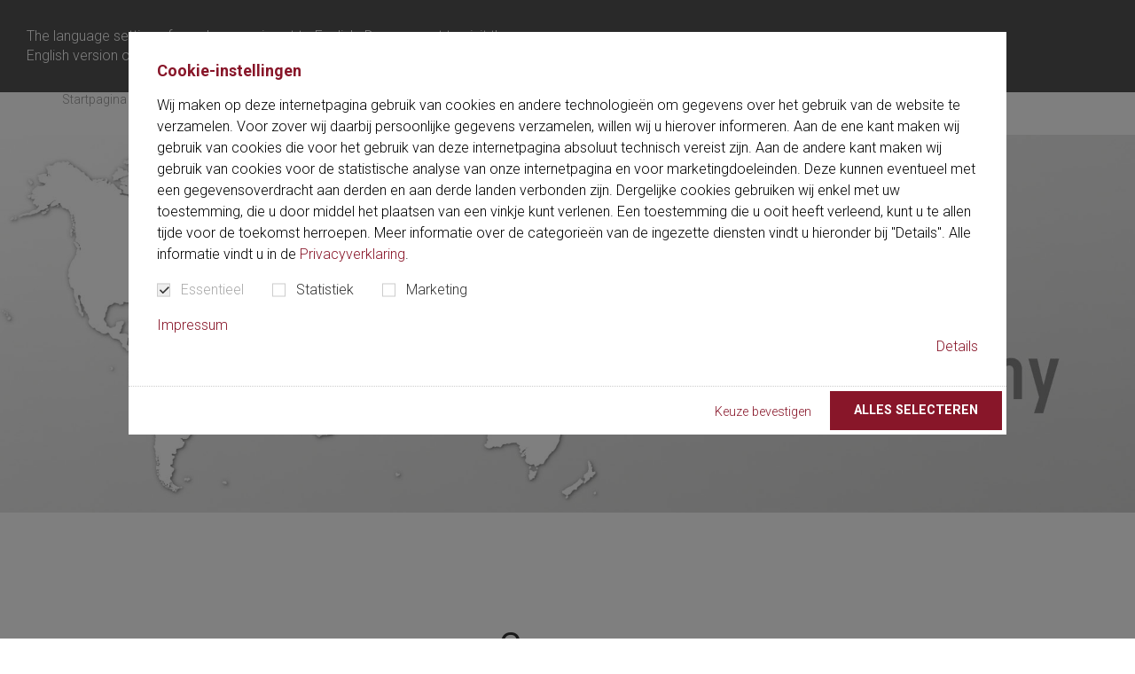

--- FILE ---
content_type: text/html; charset=utf-8
request_url: https://www.richard-wolf.com/nl-be/prima-vista-academy/locaties/knittlingen-germany
body_size: 14210
content:
<!DOCTYPE html>
<html dir="ltr" lang="nl-be">
<head>

<meta charset="utf-8">
<!-- 
	This website is powered by TYPO3 - inspiring people to share!
	TYPO3 is a free open source Content Management Framework initially created by Kasper Skaarhoj and licensed under GNU/GPL.
	TYPO3 is copyright 1998-2026 of Kasper Skaarhoj. Extensions are copyright of their respective owners.
	Information and contribution at https://typo3.org/
-->


<link rel="shortcut icon" href="/favicon.ico" type="image/vnd.microsoft.icon">
<title>Knittlingen, Germany - Richard Wolf</title>
<meta http-equiv="x-ua-compatible" content="IE=Edge" />
<meta name="generator" content="TYPO3 CMS" />
<meta name="description" content="Durchlaufen Sie einen virtuellen Rundgang durch die Richard Wolf Academy &quot;Prima Vista&quot; Deutschland und überzeugen Sie sich von unseren Technologien!" />
<meta name="viewport" content="width=device-width, initial-scale=1, shrink-to-fit=no" />
<meta property="og:description" content="Prima Vista Academy ist in Knittlingen zuhause, aber weltweit präsent. " />
<meta property="og:image" content="https://www.richard-wolf.com/mam/_processed_/d/3/csm_Weltkarte_Knittlingen_720_405px_013acb7fc3.jpg" />
<meta property="og:image:url" content="https://www.richard-wolf.com/mam/_processed_/d/3/csm_Weltkarte_Knittlingen_720_405px_013acb7fc3.jpg" />
<meta property="og:image:width" content="720" />
<meta property="og:image:height" content="405" />
<meta name="twitter:card" content="summary" />

<link rel="stylesheet" type="text/css" href="//fonts.googleapis.com/css?family=Roboto+Condensed:400,400i|Roboto:300,300i,400,400i,700,700i" media="all">
<link rel="stylesheet" type="text/css" href="https://cdnjs.cloudflare.com/ajax/libs/cookieconsent2/3.1.0/cookieconsent.min.css" media="all">
<link rel="stylesheet" type="text/css" href="/typo3temp/assets/compressed/merged-d7754f5f86bb85dece03c7bdecc6978c.css?1758790739" media="all">




<script>
/*<![CDATA[*/
/*0*/
dataLayer=[{"environment":"Production"}];

/*]]>*/
</script>

<!--AVTAGMANAGER_data-->
<script>dataLayer.push({'userLoggedIn':0});</script>
      <link rel="icon" type="image/x-icon" href="/favicon.ico">
      <link rel="apple-touch-icon" sizes="180x180" href="/typo3conf/ext/av_riwo/Resources/Public/Images/Icons/apple-touch-icon.png">
      <link rel="apple-touch-icon" sizes="57x57" href="/typo3conf/ext/av_riwo/Resources/Public/Images/Icons/apple-touch-icon-57x57.png">
      <link rel="apple-touch-icon" href="/typo3conf/ext/av_riwo/Resources/Public/Images/Icons/apple-touch-icon-60x60.png" sizes="60x60"/>
      <link rel="apple-touch-icon" href="/typo3conf/ext/av_riwo/Resources/Public/Images/Icons/apple-touch-icon-72x72.png" sizes="72x72"/>
      <link rel="apple-touch-icon" href="/typo3conf/ext/av_riwo/Resources/Public/Images/Icons/apple-touch-icon-76x76.png" sizes="76x76"/>
      <link rel="apple-touch-icon" href="/typo3conf/ext/av_riwo/Resources/Public/Images/Icons/apple-touch-icon-114x114.png" sizes="114x114"/>
      <link rel="apple-touch-icon" href="/typo3conf/ext/av_riwo/Resources/Public/Images/Icons/apple-touch-icon-120x120.png" sizes="120x120"/>
      <link rel="apple-touch-icon" href="/typo3conf/ext/av_riwo/Resources/Public/Images/Icons/apple-touch-icon-128x128.png" sizes="128x128"/>
      <link rel="apple-touch-icon" href="/typo3conf/ext/av_riwo/Resources/Public/Images/Icons/apple-touch-icon-144x144.png" sizes="144x144"/>
      <link rel="apple-touch-icon" href="/typo3conf/ext/av_riwo/Resources/Public/Images/Icons/apple-touch-icon-152x152.png" sizes="152x152"/>
      <link rel="apple-touch-icon" href="/typo3conf/ext/av_riwo/Resources/Public/Images/Icons/apple-touch-icon-precomposed.png"/>
      <link rel="icon" type="image/png" sizes="32x32" href="/typo3conf/ext/av_riwo/Resources/Public/Images/Icons/favicon-32x32.png">
      <link rel="icon" type="image/png" sizes="16x16" href="/typo3conf/ext/av_riwo/Resources/Public/Images/Icons/favicon-16x16.png">
      <link rel="manifest" href="/typo3conf/ext/av_riwo/Resources/Public/Images/Icons/site.webmanifest">
      <link rel="mask-icon" href="/typo3conf/ext/av_riwo/Resources/Public/Images/Icons/safari-pinned-tab.svg" color="#881629">
      <meta name="msapplication-TileImage" content="/typo3conf/ext/av_riwo/Resources/Public/Images/Icons/mstile-144x144.png">
      <meta name="msapplication-TileColor" content="#ffffff">
      <meta name="theme-color" content="#ffffff">
      <meta name="application-name" content="Richard Wolf Website">
      <meta name="msapplication-tooltip" content="Richard Wolf Website">
      <meta name="apple-mobile-web-app-title" content="Richard Wolf Website">
      <meta name="msapplication-config" content="/typo3conf/ext/av_riwo/Resources/Public/Images/Icons/browserconfig.xml">
      <meta name="msapplication-starturl" content="http://www.richardwolf.com"/>
      <meta name="msapplication-square70x70logo" content="/typo3conf/ext/av_riwo/Resources/Public/Images/Icons/mstile-70x70.png"/>
      <meta name="msapplication-square144x144logo" content="/typo3conf/ext/av_riwo/Resources/Public/Images/Icons/mstile-144x144.png"/>
      <meta name="msapplication-square150x150logo" content="/typo3conf/ext/av_riwo/Resources/Public/Images/Icons/mstile-150x150.png"/>
      <meta name="msapplication-wide310x150logo" content="/typo3conf/ext/av_riwo/Resources/Public/Images/Icons/mstile-310x150.png"/>
      <meta name="msapplication-square310x310logo" content="/typo3conf/ext/av_riwo/Resources/Public/Images/Icons/mstile-310x310.png"/><!-- Google Tag Manager -->
<script>(function(w,d,s,l,i){w[l]=w[l]||[];w[l].push({'gtm.start':
new Date().getTime(),event:'gtm.js'});var f=d.getElementsByTagName(s)[0],
j=d.createElement(s),dl=l!='dataLayer'?'&l='+l:'';j.async=true;j.src=
'https://www.googletagmanager.com/gtm.js?id='+i+dl;f.parentNode.insertBefore(j,f);
})(window,document,'script','dataLayer','GTM-TXFPH6VB');</script>
<!-- End Google Tag Manager -->
<link rel="canonical" href="https://www.richard-wolf.com/nl-be/prima-vista-academy/locaties/knittlingen-germany"/>

<link rel="alternate" hreflang="de" href="https://www.richard-wolf.com/de/academy-prima-vista/standorte/knittlingen-deutschland"/>
<link rel="alternate" hreflang="en" href="https://www.richard-wolf.com/en/academy-prima-vista/locations/knittlingen-germany"/>
<link rel="alternate" hreflang="en-us" href="https://www.richard-wolf.com/en-us/academy-prima-vista/standorte/knittlingen-germany"/>
<link rel="alternate" hreflang="fr" href="https://www.richard-wolf.com/fr/academy-prima-vista/sites-de-lacademy-prima-vista/knittlingen-allemagne"/>
<link rel="alternate" hreflang="nl-be" href="https://www.richard-wolf.com/nl-be/prima-vista-academy/locaties/knittlingen-germany"/>
<link rel="alternate" hreflang="fr-be" href="https://www.richard-wolf.com/fr-be/academy-prima-vista/sites-de-lacademy-prima-vista/knittlingen-allemagne"/>
<link rel="alternate" hreflang="de-at" href="https://www.richard-wolf.com/de-at/academy-prima-vista/standorte/knittlingen-deutschland"/>
<link rel="alternate" hreflang="uk" href="https://www.richard-wolf.com/en-uk/academy-prima-vista/locations/knittlingen-deutschland"/>
<link rel="alternate" hreflang="pt-br" href="https://www.richard-wolf.com/pt-br/academia-prima-vista/locais/knittlingen-alemanha"/>
<link rel="alternate" hreflang="ja" href="https://www.richard-wolf.com/ja/academy-prima-vista/locations/knittlingen-germany"/>
<link rel="alternate" hreflang="x-default" href="https://www.richard-wolf.com/de/academy-prima-vista/standorte/knittlingen-deutschland"/>
</head>
<body id="p212" class="page page-backendlayout-followup" data-static-lang="29" data-wishlist-source="/nl-be/?type=6000" data-root-url="/nl-be/">
<!-- Google Tag Manager (noscript) -->
<noscript><iframe src="https://www.googletagmanager.com/ns.html?id=GTM-TXFPH6VB"
height="0" width="0" style="display:none;visibility:hidden"></iframe></noscript>
<!-- End Google Tag Manager (noscript) -->

<div id="languagedetect" class="ipandlanguageredirect" data-ipandlanguageredirect-container="suggest">
	<div class="languagedetect__inner">
		<div class="row">

			<div class="col-xs-12 col-md-6">
				<div class="languagedetect__text">
          <span class="js-en" style="display: none">
            The language setting of your browser is set to English. Do you want to visit the English version of this website?
          </span>
					<span class="js-en-us" style="display: none">
            The language setting of your browser is set to English. Do you want to visit the English (US) version of this website?
          </span>
					<span class="js-de" style="display: none">
            Die Spracheinstellung Ihres Browsers ist Deutsch. Wollen Sie die deutschsprachige Version der Website aufrufen?
          </span>
					<span class="js-fr" style="display: none">
            La langue de votre navigateur est réglée sur Anglais. Souhaitez-vous consulter la version anglaise de ce site web?
          </span>
					<span class="js-es" style="display: none">
            El idioma de su navegador está configurado en español. ¿Desea visitar la versión en español de este sitio web?
          </span>
				</div>
			</div>

			<div class="col-xs-12 col-sm-5 col-md-2 col__bottom">
				<div class="languagedetect__text">
					<a class="ipandlanguageredirect__button" href="#" data-ipandlanguageredirect-action="hideMessage" data-ipandlanguageredirect-container="link">
						<span class="js-en-us" style="display: none">
						  Confirm
						</span>
									<span class="js-en" style="display: none">
						  Confirm
						</span>
									<span class="js-de" style="display: none">
						  Bestätigen
						</span>
									<span class="js-fr" style="display: none">
						  Confirmer
						</span>
									<span class="js-es" style="display: none">
						  Confirmar
						</span>
					</a>
				</div>
			</div>
			<div class="col-xs-12 col-sm-1 col__bottom">
				<div class="languagedetect__text">
					<button id="languagedetect-close" class="fancybox-close-small" data-ipandlanguageredirect-action="hideMessage"></button>
				</div>
			</div>
		</div>

	</div>
</div><main class="main"><!--main navigation--><div class="header__navigation mobilemenu" data-home-url="/nl-be/"><div class="mobilemenu__navigationwrapper"><nav class="mobilemenu__navigation"><ul data-overviewtext="Overzicht" class="no-list"><li class=" "><a href="/nl-be/vakgebieden" ><span>Vakgebieden</span></a><ul class="collapse"><li class=" "><a href="/nl-be/vakgebieden/urologie" ><span>Urologie</span></a></li><li class=" "><a href="/nl-be/vakgebieden/chirurgie" ><span>Chirurgie</span></a></li><li class=" "><a href="/nl-be/vakgebieden/gynaecologie" ><span>Gynaecologie</span></a></li><li class=" "><a href="/nl-be/vakgebieden/orthopedie" ><span>Orthopedie</span></a></li><li class=" "><a href="/nl-be/vakgebieden/pneumologie-thoraxchirurgie" ><span>Pneumologie / Thoraxchirurgie / Larynx</span></a></li><li class=" "><a href="https://www.riwospine.com/en/" ><span>Wervelkolomchirurgie</span></a></li><li class=" "><a href="/nl-be/vakgebieden/proctologie" ><span>Proctologie</span></a></li><li class=" "><a href="/nl-be/vakgebieden/pediatrie" ><span>Pediatrie</span></a></li><li class=" "><a href="/nl-be/vakgebieden/schokgolven" ><span>Schokgolven</span></a></li></ul></li><li class=" "><a href="/nl-be/oplossingen" ><span>Oplossingen</span></a><ul class="collapse"><li class=" "><a href="/nl-be/oplossingen/beeldvorming" ><span>Beeldvorming</span></a></li><li class=" "><a href="/nl-be/oplossingen/integratie" ><span>Integratie</span></a></li><li class=" "><a href="/nl-be/oplossingen/projecten" ><span>Projecten</span></a></li><li class=" "><a href="/nl-be/oplossingen/conditionering" ><span>Conditionering</span></a></li></ul></li><li class=" "><a href="/nl-be/oplossingen/b2b-solutions-and-concepts" ><span>B2B Solutions and Concepts</span></a></li><li class=" "><a href="/nl-be/service-en-ondersteuning" ><span>Service en ondersteuning</span></a></li><li class="active "><a href="/nl-be/prima-vista-academy" ><span>&quot;Prima Vista&quot; Academy</span></a><ul class="collapse"><li class="active "><a href="/nl-be/prima-vista-academy/locaties" ><span>Locaties</span></a><ul class="collapse"><li class="active current"><a href="/nl-be/prima-vista-academy/locaties/knittlingen-germany" ><span>Knittlingen, Germany</span></a></li><li class=" "><a href="/nl-be/prima-vista-academy/locaties/vernon-hills-usa" ><span>Vernon Hills, USA</span></a></li><li class=" "><a href="/nl-be/prima-vista-academy/locaties/peking-china" ><span>Peking, China</span></a></li><li class=" "><a href="/nl-be/prima-vista-academy/locaties/dubai-united-arab-emirates" ><span>Dubai, United Arab Emirates</span></a></li></ul></li><li class=" "><a href="/nl-be/prima-vista-academy/academy-prima-vista-events" ><span>Academy &quot;Prima Vista&quot; Events</span></a></li><li class=" "><a href="/nl-be/prima-vista-academy/masterclass-workshops" ><span>Masterclass Workshops</span></a></li></ul></li><li class=" "><a href="/nl-be/contact" ><span>Contact</span></a><ul class="collapse"><li class=" "><a href="/nl-be/contact/verkoop-en-servicenetwerk" ><span>Verkoop- en servicenetwerk</span></a></li></ul></li><li class=" "><a href="/nl-be/het-bedrijf" ><span>Het bedrijf</span></a><ul class="collapse"><li class=" "><a href="/nl-be/het-bedrijf/management" ><span>Management</span></a></li><li class=" "><a href="/nl-be/het-bedrijf/awards" ><span>Awards</span></a></li><li class=" "><a href="/nl-be/het-bedrijf/stichting" ><span>Stichting</span></a></li><li class=" "><a href="/nl-be/het-bedrijf/nieuws-perscontact" ><span>Nieuws &amp; perscontact</span></a></li><li class=" "><a href="/nl-be/het-bedrijf/congressen" ><span>Congressen</span></a></li></ul></li><li class=" "><a href="/nl-be/download-center" ><span>Download Center</span></a></li></ul></nav></div></div><!--breadcrumb--><div class="main__breadcrumb"><div class="breadcrumb__wrapper container" id="breadcrumb__wrapper"><div class="breadcrumb__inner"><ol class="navigation__breadcrumb breadcrumb" itemscope itemtype="http://schema.org/BreadcrumbList"><li class="breadcrumb__item" itemprop="itemListElement" itemscope itemtype="http://schema.org/ListItem"><a href="/nl-be/" target="" itemprop="item"><span itemprop="name">Startpagina</span></a><meta itemprop="position" content="1"/></li><li class="breadcrumb__item" itemprop="itemListElement" itemscope itemtype="http://schema.org/ListItem"><a href="/nl-be/prima-vista-academy" target="" itemprop="item"><span itemprop="name">&quot;Prima Vista&quot; Academy</span></a><meta itemprop="position" content="2"/></li><li class="breadcrumb__item" itemprop="itemListElement" itemscope itemtype="http://schema.org/ListItem"><a href="/nl-be/prima-vista-academy/locaties" target="" itemprop="item"><span itemprop="name">Locaties</span></a><meta itemprop="position" content="3"/></li><li class="breadcrumb__item" itemprop="itemListElement" itemscope itemtype="http://schema.org/ListItem"><a href="/nl-be/prima-vista-academy/locaties/knittlingen-germany" target="" itemprop="item"><span itemprop="name">Knittlingen, Germany</span></a><meta itemprop="position" content="4"/></li></ol></div></div></div><!--banner--><div class="stage"><div class="content_background--default"><div class="frame frame-default frame-type-avriwo_banner frame-layout-0 frame-space-after-medium  " ><div id="c27508" class="frame__header__offset"></div><div class="element__banner object--fit"><img src="/mam/data/Typo3/Prima%20Vista/Weltkarte_Knittlingen_en_1920_640px.jpg" width="1920" height="640" alt="" /></div></div></div></div><!--content--><div class="main__content"><!--TYPO3SEARCH_begin--><div class="content_background--default"><div class="container "><div class="frame frame-default frame-type-gridelements_pi1 frame-layout-0  " ><div id="c27511" class="frame__header__offset"></div><header><h1 class=" ">
				Germany
			</h1></header><div class="row"><div class="col-sm-6 col-xs-12"><div class="frame frame-default frame-type-text frame-layout-0 frame-space-after-medium  " ><div id="c27510" class="frame__header__offset"></div><p class="text--lg text-justify">The Richard Wolf Academy Prima Vista is based in the heart of Knittlingen. It organizes and provides workshops and training courses for medical specialists, physicans and innovators worldwide. It is a center of competence focusing on education and knowledge transfer. Medical examination methods today require continuous training in order to stay up to date.</p><p class="text--lg text-justify">The Prima Vista Academy offers physicians and medical personnel goal-oriented, practice-oriented, and above all, efficient interdisciplinary training opportunities that are accredited with CME points.&nbsp;</p></div></div><div class="col-sm-6 col-xs-12"><div class="frame frame-default frame-type-text frame-layout-0 frame-space-after-medium  " ><div id="c27509" class="frame__header__offset"></div><p class="text--lg text-justify">The training center is provided with the latest equipment and is simultaneously a communication and learning platform. It features a number of fully equipped facilities across different disciplines to perform practical exercises on modesl and specimens. State of the art multimedia technologies are also employed to enable the transmission of live operations. Our regular events and hospitations with international specialists are scheduled to ensure medical specialists can benefit from our best technical environment and finest training practice.</p><p>&nbsp;</p></div></div></div></div></div></div><div class="content_background--default"><div class="container "><div class="frame frame-default frame-type-header frame-layout-0  " ><div id="c27512" class="frame__header__offset"></div><header><h2 class=" ">
				Virtual tour through the Richard Wolf Academy Germany
			</h2></header></div></div></div><div class="content_background--default"><div class="container "><div class="frame frame-default frame-type-avriwo_responsiveiframe frame-layout-0 frame-space-after-medium  " ><div id="c27513" class="frame__header__offset"></div><div class="iframe__container--16-9"><iframe class="responsive-iframe--desktop" src="/fileadmin/panoramen/Panorama_PV_en/Panorama_PV_en.html" allowfullscreen></iframe></div></div></div></div><div class="content_background--default"><div class="frame frame-default frame-type-avriwo_slideshow frame-layout-0 frame-space-after-medium  " ><div id="c27515" class="frame__header__offset"></div><div class="fullscreenslider__wrapper gallery__wrapper"><div class="container"><div class="slide__headline--visible h2 text-center"></div><div class="gallery gallery--imgvideo owl-carousel" data-pagination-separator="van"><div class="gallery__slide"><div class="slide__headline--hidden hidden">
        Richard Wolf Academy Germany
      </div><div class="slide__img"><div class="media__image object--fit"><img src="/mam/_processed_/f/8/csm_DSC_1862_12b9f5b7a6.jpg" width="967" height="642" alt="PrimaVista Knittlingen" title="Richard Wolf Academy Germany" /></div></div><div class="slide__text">
        PrimaVista Knittlingen
      </div></div><div class="gallery__slide"><div class="slide__headline--hidden hidden">
        PrimaVista Knittlingen
      </div><div class="slide__img"><div class="media__image object--fit"><img src="/mam/_processed_/f/a/csm_DSC_1872_3e61217c20.jpg" width="967" height="642" alt="PrimaVista Knittlingen" title="PrimaVista Knittlingen" /></div></div><div class="slide__text">
        PrimaVista Knittlingen
      </div></div><div class="gallery__slide"><div class="slide__headline--hidden hidden">
        PrimaVista Knittlingen
      </div><div class="slide__img"><div class="media__image object--fit"><img src="/mam/_processed_/2/d/csm_DSC_1893_9d1181c660.jpg" width="967" height="642" alt="PrimaVista Knittlingen" title="PrimaVista Knittlingen" /></div></div><div class="slide__text">
        PrimaVista Knittlingen
      </div></div><div class="gallery__slide"><div class="slide__img"><div class="media__image object--fit"><img src="/mam/_processed_/1/c/csm_DSC_7194_0263f75222.jpg" width="967" height="642" alt="" /></div></div></div><div class="gallery__slide"><div class="slide__img"><div class="media__image object--fit"><img src="/mam/_processed_/7/d/csm_DSC_7199_dce9a95c1d.jpg" width="967" height="642" alt="" /></div></div></div><div class="gallery__slide"><div class="slide__img"><div class="media__image object--fit"><img src="/mam/_processed_/8/8/csm_DSC_7203_7d551738f5.jpg" width="967" height="642" alt="" /></div></div></div><div class="gallery__slide"><div class="slide__img"><div class="media__image object--fit"><img src="/mam/_processed_/1/0/csm_DSC_7239_1c0d88ef45.jpg" width="967" height="642" alt="" /></div></div></div><div class="gallery__slide"><div class="slide__img"><div class="media__image object--fit"><img src="/mam/_processed_/5/6/csm_DSC_7255_a3b26bfe1b.jpg" width="967" height="642" alt="" /></div></div></div><div class="gallery__slide"><div class="slide__img"><div class="media__image object--fit"><img src="/mam/_processed_/d/8/csm_DSC_7257_555ecfcc17.jpg" width="967" height="642" alt="" /></div></div></div><div class="gallery__slide"><div class="slide__img"><div class="media__image object--fit"><img src="/mam/_processed_/9/5/csm_DSC_7267_aed5fc492e.jpg" width="967" height="642" alt="" /></div></div></div><div class="gallery__slide"><div class="slide__img"><div class="media__image object--fit"><img src="/mam/_processed_/8/1/csm_DSC_7272_7352ca5600.jpg" width="967" height="642" alt="" /></div></div></div><div class="gallery__slide"><div class="slide__img"><div class="media__image object--fit"><img src="/mam/_processed_/2/e/csm_DSC_7275_e76a7190fc.jpg" width="967" height="642" alt="" /></div></div></div><div class="gallery__slide"><div class="slide__img"><div class="media__image object--fit"><img src="/mam/_processed_/c/7/csm_DSC_7278_6ff6f7ae31.jpg" width="427" height="642" alt="" /></div></div></div><div class="gallery__slide"><div class="slide__img"><div class="media__image object--fit"><img src="/mam/_processed_/3/d/csm_DSC_7284_ede983a7da.jpg" width="967" height="642" alt="" /></div></div></div><div class="gallery__slide"><div class="slide__img"><div class="media__image object--fit"><img src="/mam/_processed_/7/0/csm_DSC_7288_be4a6aaabd.jpg" width="427" height="642" alt="" /></div></div></div><div class="gallery__slide"><div class="slide__img"><div class="media__image object--fit"><img src="/mam/_processed_/a/5/csm_DSC_7306_5232c3c916.jpg" width="967" height="642" alt="" /></div></div></div></div></div></div></div></div><!--TYPO3SEARCH_end--></div><!-- Sliding --><div class="content__sliding"><div class="content_background--default"><div class="container "><div class="frame frame-default frame-type-avriwo_contactbox frame-layout-0 frame-space-after-medium  " ><div id="c27516" class="frame__header__offset"></div><div class="contactbox display__table"><div class="contactbox__image display__tablecell--50 object--fit image16x9"><img class="img-default" title="Sabine Haaf" src="/mam/_processed_/f/8/csm_Kontakt_PrimaVista__750_422px_c3b24c1127.jpg" width="570" height="321" alt="" /><img class="img-tablet" title="Sabine Haaf" src="/mam/_processed_/f/8/csm_Kontakt_PrimaVista__750_422px_e70950353e.jpg" width="360" height="300" alt="" /></div><div class="contactbox__text display__tablecell--50"><div class="contactbox__headline h3"><span>Vragen?</span><span>We staan klaar om u te helpen!</span></div><div class="contactbox__name">
            Sabine Haaf
          </div><div class="contactbox__function">
            Academy Manager / Global Training - Advanced Training
          </div><div class="contactbox__contactinfo"><div class="contactbox__phone"><a class="link--phone" href="tel:+497043354491">+49 7043 35 4491</a></div><div class="contactbox__email"><a class="link--mail" href="mailto:primavista.academy@richard-wolf.com"><span>primavista.academy@richard-wolf.com</span></a></div></div></div></div></div></div></div></div><div class="content__sliding"><div class="content_background--default"><div class="container "><div class="frame frame-default frame-type-avriwo_teaser frame-layout-0 frame-space-after-medium  " ><div id="c27502" class="frame__header__offset"></div><div class="teaser__slider teaser__slider--3 gallery gallery--teaser owl-carousel slider--withtext" data-grid="3" data-pagination-separator="van"><div class="teaser__col teasercol--icon"><a href="/nl-be/download-center" class="teaser teaser--icon"><div class="teaser--icon__inner"><div class="teaser__icon teaser__img--icon"><span class="icon icon-mediathek"></span></div><div class="teaser__content teaser__content--icon"><div class="teaser__title"><div class="teaser__title__inner"><div class="title__text h3">Download Center</div></div></div></div></div></a></div><div class="teaser__col teasercol--icon"><a href="/nl-be/het-bedrijf/nieuws-perscontact" class="teaser teaser--icon"><div class="teaser--icon__inner"><div class="teaser__icon teaser__img--icon"><span class="icon icon-newspaper"></span></div><div class="teaser__content teaser__content--icon"><div class="teaser__title"><div class="teaser__title__inner"><div class="title__text h3">Nieuws &amp; Persberichten</div></div></div></div></div></a></div><div class="teaser__col teasercol--icon"><a href="/nl-be/het-bedrijf/congressen" class="teaser teaser--icon"><div class="teaser--icon__inner"><div class="teaser__icon teaser__img--icon"><span class="icon icon-congress"></span></div><div class="teaser__content teaser__content--icon"><div class="teaser__title"><div class="teaser__title__inner"><div class="title__text h3">Congressen</div></div></div></div></div></a></div></div></div></div></div></div><!--Sidebar--><aside class="sidebar" id="sidebar__boxes"><div class="sidebar__box sidebar__sectionnav"><div class="hamburger hamburger--collapse-r"><span class="hamburger-box"><span class="hamburger-inner"></span></span></div><span class="text__inner">Menu</span><div id="sectionnav" class="closed sidebar__box__infos "><div class="sectionnav__header"><span class="title">
      Inhoud
    </span></div><ul><li><a href="/nl-be/prima-vista-academy/locaties/knittlingen-germany#c27511" title="Germany"><span>Richard Wolf Academy Germany</span></a></li><li><a href="/nl-be/prima-vista-academy/locaties/knittlingen-germany#c27512" title="Virtual tour through the Richard Wolf Academy Germany"><span>Virtual tour</span></a></li></ul></div></div><div class="sidebar__box sidebar__contactbox icon-user"><div class="sidebar__contactbox__infos sidebar__box__infos"><div class="contactbox__title h5">Sabine Haaf</div><div class="contactbox__function">Academy Manager / Global Training - Advanced Training</div><div class="contactbox__email"><a href="mailto:primavista.academy@richard-wolf.com" class="link--mail">primavista.academy@richard-wolf.com</a></div><div class="contactbox__phone"><a class="link--phone" href="tel:+497043354491">+49 7043 35 4491</a></div></div></div><a class="sidebar__box sidebar__medialibrary icon-download" target="_blank" href="/nl-be/download-center"><span class="text__inner">Mediabibliotheek</span></a><div class="sidebar__box sidebar__sharebox icon-social-share"><div class="sidebar__sharebox__infos sidebar__box__infos"><div class="share__content"><div class="sharelinks__headline">
            Deze pagina aanbevelen
          </div><div class="sharelinks__icons"><a class="link__facebook" href="https://www.facebook.com/sharer/sharer.php?u=https%3A%2F%2Fwww.richard-wolf.com%2Fnl-be%2Fprima-vista-academy%2Flocaties%2Fknittlingen-germany" target="_blank"><div class="icon__facebook"><svg data-name="Layer 1" xmlns="http://www.w3.org/2000/svg" viewBox="0 0 58 58"><defs><style>.cls-1{fill:#4267b2;}.cls-2{fill:#fff;}</style></defs><title>Facebook</title><path class="cls-1" d="M54.8,0H3.2A3.2,3.2,0,0,0,0,3.2V54.8A3.2,3.2,0,0,0,3.2,58H31V35.57H23.45V26.79H31V20.33c0-7.49,4.58-11.57,11.26-11.57A64.2,64.2,0,0,1,49,9.1v7.83h-4.6c-3.64,0-4.35,1.72-4.35,4.26v5.59h8.7l-1.13,8.78H40V58H54.8A3.2,3.2,0,0,0,58,54.8V3.2A3.2,3.2,0,0,0,54.8,0Z"/><path class="cls-2" d="M40,58V35.57h7.57l1.13-8.78H40V21.2c0-2.54.71-4.26,4.35-4.26H49V9.1a64.2,64.2,0,0,0-6.75-.34C35.56,8.76,31,12.84,31,20.33v6.46H23.45v8.78H31V58Z"/></svg></div></a><a class="link__twitter" href="https://twitter.com/intent/tweet?url=https%3A%2F%2Fwww.richard-wolf.com%2Fnl-be%2Fprima-vista-academy%2Flocaties%2Fknittlingen-germany" target="_blank"><div class="icon__twitter"><svg version="1.1" xmlns="http://www.w3.org/2000/svg" xmlns:xlink="http://www.w3.org/1999/xlink" x="0px" y="0px"
	 viewBox="0 0 400 400" style="enable-background:new 0 0 400 400;" xml:space="preserve"><style type="text/css">
	.twitter__bg{fill:#1DA1F2;}
	.twitter__img{fill:#FFFFFF;}
</style><title>Twitter</title><g><path class="twitter__bg" d="M350,400H50c-27.6,0-50-22.4-50-50V50C0,22.4,22.4,0,50,0h300c27.6,0,50,22.4,50,50v300
		C400,377.6,377.6,400,350,400z"/></g><g><path class="twitter__img" d="M153.6,301.6c94.3,0,145.9-78.2,145.9-145.9c0-2.2,0-4.4-0.1-6.6c10-7.2,18.7-16.3,25.6-26.6
		c-9.2,4.1-19.1,6.8-29.5,8.1c10.6-6.3,18.7-16.4,22.6-28.4c-9.9,5.9-20.9,10.1-32.6,12.4c-9.4-10-22.7-16.2-37.4-16.2
		c-28.3,0-51.3,23-51.3,51.3c0,4,0.5,7.9,1.3,11.7c-42.6-2.1-80.4-22.6-105.7-53.6c-4.4,7.6-6.9,16.4-6.9,25.8
		c0,17.8,9.1,33.5,22.8,42.7c-8.4-0.3-16.3-2.6-23.2-6.4c0,0.2,0,0.4,0,0.7c0,24.8,17.7,45.6,41.1,50.3c-4.3,1.2-8.8,1.8-13.5,1.8
		c-3.3,0-6.5-0.3-9.6-0.9c6.5,20.4,25.5,35.2,47.9,35.6c-17.6,13.8-39.7,22-63.7,22c-4.1,0-8.2-0.2-12.2-0.7
		C97.7,293.1,124.7,301.6,153.6,301.6"/></g></svg></div></a><a class="link__linkedin" href="https://www.linkedin.com/shareArticle?mini=true&amp;url=https%3A%2F%2Fwww.richard-wolf.com%2Fnl-be%2Fprima-vista-academy%2Flocaties%2Fknittlingen-germany" target="_blank"><div class="icon__linkedin"><svg xmlns="http://www.w3.org/2000/svg" xmlns:xlink="http://www.w3.org/1999/xlink" version="1.1" x="0px" y="0px" width="430.117px" height="430.117px" viewBox="0 0 430.117 430.117" style="enable-background:new 0 0 430.117 430.117;" xml:space="preserve"><title>LinkedIn</title><path d="M430.117,261.543V420.56h-92.188V272.193c0-37.271-13.334-62.707-46.703-62.707   c-25.473,0-40.632,17.142-47.301,33.724c-2.432,5.928-3.058,14.179-3.058,22.477V420.56h-92.219c0,0,1.242-251.285,0-277.32h92.21   v39.309c-0.187,0.294-0.43,0.611-0.606,0.896h0.606v-0.896c12.251-18.869,34.13-45.824,83.102-45.824   C384.633,136.724,430.117,176.361,430.117,261.543z M52.183,9.558C20.635,9.558,0,30.251,0,57.463   c0,26.619,20.038,47.94,50.959,47.94h0.616c32.159,0,52.159-21.317,52.159-47.94C103.128,30.251,83.734,9.558,52.183,9.558z    M5.477,420.56h92.184v-277.32H5.477V420.56z"/></svg></div></a><a class="icon icon-envelope" title="E-mailadres" href="mailto:?subject=No%20subject&amp;body=https%3A%2F%2Fwww.richard-wolf.com%2Fnl-be%2Fprima-vista-academy%2Flocaties%2Fknittlingen-germany" target="_blank"></a></div></div></div></div></aside></main><div class="element__sharelinks"><div class="container"><div class="sharelinks__headline">
        Deze pagina aanbevelen
      </div><div class="sharelinks__icons"><a class="link__facebook" href="https://www.facebook.com/sharer/sharer.php?u=https%3A%2F%2Fwww.richard-wolf.com%2Fnl-be%2Fprima-vista-academy%2Flocaties%2Fknittlingen-germany" target="_blank"><div class="icon__facebook"><svg data-name="Layer 1" xmlns="http://www.w3.org/2000/svg" viewBox="0 0 58 58"><defs><style>.cls-1{fill:#4267b2;}.cls-2{fill:#fff;}</style></defs><title>Facebook</title><path class="cls-1" d="M54.8,0H3.2A3.2,3.2,0,0,0,0,3.2V54.8A3.2,3.2,0,0,0,3.2,58H31V35.57H23.45V26.79H31V20.33c0-7.49,4.58-11.57,11.26-11.57A64.2,64.2,0,0,1,49,9.1v7.83h-4.6c-3.64,0-4.35,1.72-4.35,4.26v5.59h8.7l-1.13,8.78H40V58H54.8A3.2,3.2,0,0,0,58,54.8V3.2A3.2,3.2,0,0,0,54.8,0Z"/><path class="cls-2" d="M40,58V35.57h7.57l1.13-8.78H40V21.2c0-2.54.71-4.26,4.35-4.26H49V9.1a64.2,64.2,0,0,0-6.75-.34C35.56,8.76,31,12.84,31,20.33v6.46H23.45v8.78H31V58Z"/></svg></div></a><a class="link__twitter" href="https://twitter.com/intent/tweet?url=https%3A%2F%2Fwww.richard-wolf.com%2Fnl-be%2Fprima-vista-academy%2Flocaties%2Fknittlingen-germany" target="_blank"><div class="icon__twitter"><svg version="1.1" xmlns="http://www.w3.org/2000/svg" xmlns:xlink="http://www.w3.org/1999/xlink" x="0px" y="0px"
	 viewBox="0 0 400 400" style="enable-background:new 0 0 400 400;" xml:space="preserve"><style type="text/css">
	.twitter__bg{fill:#1DA1F2;}
	.twitter__img{fill:#FFFFFF;}
</style><title>Twitter</title><g><path class="twitter__bg" d="M350,400H50c-27.6,0-50-22.4-50-50V50C0,22.4,22.4,0,50,0h300c27.6,0,50,22.4,50,50v300
		C400,377.6,377.6,400,350,400z"/></g><g><path class="twitter__img" d="M153.6,301.6c94.3,0,145.9-78.2,145.9-145.9c0-2.2,0-4.4-0.1-6.6c10-7.2,18.7-16.3,25.6-26.6
		c-9.2,4.1-19.1,6.8-29.5,8.1c10.6-6.3,18.7-16.4,22.6-28.4c-9.9,5.9-20.9,10.1-32.6,12.4c-9.4-10-22.7-16.2-37.4-16.2
		c-28.3,0-51.3,23-51.3,51.3c0,4,0.5,7.9,1.3,11.7c-42.6-2.1-80.4-22.6-105.7-53.6c-4.4,7.6-6.9,16.4-6.9,25.8
		c0,17.8,9.1,33.5,22.8,42.7c-8.4-0.3-16.3-2.6-23.2-6.4c0,0.2,0,0.4,0,0.7c0,24.8,17.7,45.6,41.1,50.3c-4.3,1.2-8.8,1.8-13.5,1.8
		c-3.3,0-6.5-0.3-9.6-0.9c6.5,20.4,25.5,35.2,47.9,35.6c-17.6,13.8-39.7,22-63.7,22c-4.1,0-8.2-0.2-12.2-0.7
		C97.7,293.1,124.7,301.6,153.6,301.6"/></g></svg></div></a><a class="link__linkedin" href="https://www.linkedin.com/shareArticle?mini=true&amp;url=https%3A%2F%2Fwww.richard-wolf.com%2Fnl-be%2Fprima-vista-academy%2Flocaties%2Fknittlingen-germany" target="_blank"><div class="icon__linkedin"><svg xmlns="http://www.w3.org/2000/svg" xmlns:xlink="http://www.w3.org/1999/xlink" version="1.1" x="0px" y="0px" width="430.117px" height="430.117px" viewBox="0 0 430.117 430.117" style="enable-background:new 0 0 430.117 430.117;" xml:space="preserve"><title>LinkedIn</title><path d="M430.117,261.543V420.56h-92.188V272.193c0-37.271-13.334-62.707-46.703-62.707   c-25.473,0-40.632,17.142-47.301,33.724c-2.432,5.928-3.058,14.179-3.058,22.477V420.56h-92.219c0,0,1.242-251.285,0-277.32h92.21   v39.309c-0.187,0.294-0.43,0.611-0.606,0.896h0.606v-0.896c12.251-18.869,34.13-45.824,83.102-45.824   C384.633,136.724,430.117,176.361,430.117,261.543z M52.183,9.558C20.635,9.558,0,30.251,0,57.463   c0,26.619,20.038,47.94,50.959,47.94h0.616c32.159,0,52.159-21.317,52.159-47.94C103.128,30.251,83.734,9.558,52.183,9.558z    M5.477,420.56h92.184v-277.32H5.477V420.56z"/></svg></div></a><a class="icon icon-envelope" title="E-mailadres" href="mailto:?subject=No%20subject&amp;body=https%3A%2F%2Fwww.richard-wolf.com%2Fnl-be%2Fprima-vista-academy%2Flocaties%2Fknittlingen-germany" target="_blank"></a></div></div></div><div class="newsletter-grid bgcontainer--grey"><div class="container text-center"><div class="newsletter-grid__headline h2">
      De juiste mindset. Schrijf u nu in!
    </div></div><div class="newsletter__boxwrapper"><div class="newsletter__box"><picture class="newsletter__image object--fit"><img alt="The Spirit" src="/typo3conf/ext/av_riwo/Resources/Public/Images/Newsletter/the-spirit.jpg" width="991" height="557" /></picture><div class="newsletter__content"><div class="newsletter__textbox"><div class="newsletter__headline">
            de spirit
          </div><div class="newsletter__subheadline">
            Ontdek het eMagazine!
          </div></div><div class="newsletter__button"><a class="button button--newsletterbook" href="/nl-be/aanmelding-the-spirit">
            Nu abonneren
          </a></div></div></div><div class="newsletter__box"><picture class="newsletter__image object--fit"><source srcset="/typo3conf/ext/av_riwo/Resources/Public/Images/Newsletter/newsletter.jpg 50w, /typo3conf/ext/av_riwo/Resources/Public/Images/Newsletter/newsletter.jpg 100w" sizes="(min-width: 992px) 50vw, (max-width: 1199px) 100vw" media="(max-width: 1199px)"/><source srcset="/typo3conf/ext/av_riwo/Resources/Public/Images/Newsletter/newsletter-wide.jpg 50w" sizes="50vw" media="(min-width: 1200px)"/><img src="/typo3conf/ext/av_riwo/Resources/Public/Images/Newsletter/newsletter.jpg" alt="Richard Wolf - Newsletter"/></picture><div class="newsletter__content"><div class="newsletter__textbox"><div class="newsletter__headline">
            Nieuwsbrief
          </div><div class="newsletter__subheadline">
            Blijf op de hoogte!
          </div></div><div class="newsletter__button"><a class="button button--newslettermail" href="/nl-be/nieuwsbrief">
            Nu abonneren
          </a></div></div></div></div></div><!-- footer --><footer class="footer"><div class="container"><div class="row"><div class="col-xs-12"><nav class="footer__sitemap"><ul class="no-list"><li class=" "><a href="/nl-be/vakgebieden" ><span>Vakgebieden</span></a></li><li class=" "><a href="/nl-be/oplossingen" ><span>Oplossingen</span></a></li><li class=" "><a href="/nl-be/oplossingen/b2b-solutions-and-concepts" ><span>B2B Solutions and Concepts</span></a></li><li class=" "><a href="/nl-be/service-en-ondersteuning" ><span>Service en ondersteuning</span></a></li><li class="active "><a href="/nl-be/prima-vista-academy" ><span>&quot;Prima Vista&quot; Academy</span></a></li><li class=" "><a href="/nl-be/contact" ><span>Contact</span></a></li><li class=" "><a href="/nl-be/het-bedrijf" ><span>Het bedrijf</span></a></li><li class=" "><a href="/nl-be/download-center" ><span>Download Center</span></a></li></ul></nav></div><div class="footer__col1 col-xs-12 col-sm-8 col-md-6"><div class="footer__address"><div class="row"><div class="col-xs-12 col-sm-6 col-lg-5 margin--sm"><div class="footer__company">
      Richard Wolf Endoscopie N.V.
    </div><div class="footer__street">
      Landegemstraat 6
    </div><div class="footer__city">
      B-9031 Drongen-Gent
    </div></div><div class="col-xs-12 col-sm-6 col-lg-5"><div class="footer__phone"><a class="link--phone" href="tel:+32(0)92808100">+32 (0)9 280 81 00</a></div><div class="footer__fax"><a class="link--fax" href="tel:+32(0)92829216">+32 (0)9 282 92 16</a></div><div class="footer__email"><a href="mailto:customer.service@richard-wolf.be" class="link--mail">customer.service@richard-wolf.be</a></div></div></div></div></div><div class="footer__col2 col-xs-12 col-md-6"><div class="row"><div class="col-xs-12 col-md-6"><nav class="footer__languageswitch"><select class="select--nosearch languagemenu" onchange="document.location.href=jQuery(this).val();return false;" tabindex="-1" aria-hidden="false"><option  value="/de/academy-prima-vista/standorte/knittlingen-deutschland" class="flag" data-background-image="/typo3conf/ext/av_riwo/Resources/Public/Icons/Languages/0.png">
      Deutschland - Deutsch
    </option><option  value="/en/academy-prima-vista/locations/knittlingen-germany" class="flag" data-background-image="/typo3conf/ext/av_riwo/Resources/Public/Icons/Languages/1.png">
      Global - English
    </option><option  value="/en-us/academy-prima-vista/standorte/knittlingen-germany" class="flag" data-background-image="/typo3conf/ext/av_riwo/Resources/Public/Icons/Languages/2.png">
      United States (US) - English
    </option><option  value="/fr/academy-prima-vista/sites-de-lacademy-prima-vista/knittlingen-allemagne" class="flag" data-background-image="/typo3conf/ext/av_riwo/Resources/Public/Icons/Languages/3.png">
      France - Français
    </option><option selected="selected" value="/nl-be/prima-vista-academy/locaties/knittlingen-germany" class="flag" data-background-image="/typo3conf/ext/av_riwo/Resources/Public/Icons/Languages/4.png">
      Belgium - NL
    </option><option  value="/fr-be/academy-prima-vista/sites-de-lacademy-prima-vista/knittlingen-allemagne" class="flag" data-background-image="/typo3conf/ext/av_riwo/Resources/Public/Icons/Languages/5.png">
      Belgium - FR
    </option><option  value="/de-at/academy-prima-vista/standorte/knittlingen-deutschland" class="flag" data-background-image="/typo3conf/ext/av_riwo/Resources/Public/Icons/Languages/6.png">
      Österreich - Deutsch
    </option><option  value="/en-uk/academy-prima-vista/locations/knittlingen-deutschland" class="flag" data-background-image="/typo3conf/ext/av_riwo/Resources/Public/Icons/Languages/8.png">
      United Kingdom (UK) - English
    </option><option  value="/pt-br/academia-prima-vista/locais/knittlingen-alemanha" class="flag" data-background-image="/typo3conf/ext/av_riwo/Resources/Public/Icons/Languages/9.png">
      Brazilian Portuguese
    </option><option  value="/ja/academy-prima-vista/locations/knittlingen-germany" class="flag" data-background-image="/typo3conf/ext/av_riwo/Resources/Public/Icons/Languages/10.png">
      日本 - 日本語
    </option><option value="https://www.richard-wolf.cn/" class="not-translated flag flag--china">China - 中文</option></select></nav></div><div class="col-xs-12 col-md-6"><div class="footer__social"><div class="sociallinks__headline">
                    volg ons op
                  </div><div class="footer__sociallinks"><div class="link__facebook link__multiple" onclick="void(0)"><div class="socialicon icon__facebook"><svg data-name="Layer 1" xmlns="http://www.w3.org/2000/svg" viewBox="0 0 58 58"><defs><style>.cls-1{fill:#4267b2;}.cls-2{fill:#fff;}</style></defs><title>Facebook</title><path class="cls-1" d="M54.8,0H3.2A3.2,3.2,0,0,0,0,3.2V54.8A3.2,3.2,0,0,0,3.2,58H31V35.57H23.45V26.79H31V20.33c0-7.49,4.58-11.57,11.26-11.57A64.2,64.2,0,0,1,49,9.1v7.83h-4.6c-3.64,0-4.35,1.72-4.35,4.26v5.59h8.7l-1.13,8.78H40V58H54.8A3.2,3.2,0,0,0,58,54.8V3.2A3.2,3.2,0,0,0,54.8,0Z"/><path class="cls-2" d="M40,58V35.57h7.57l1.13-8.78H40V21.2c0-2.54.71-4.26,4.35-4.26H49V9.1a64.2,64.2,0,0,0-6.75-.34C35.56,8.76,31,12.84,31,20.33v6.46H23.45v8.78H31V58Z"/></svg></div><ul class="links no-list"><li><a target="_blank" href="https://www.facebook.com/RichardWolfDE"><svg data-name="Layer 1" xmlns="http://www.w3.org/2000/svg" viewBox="0 0 58 58"><defs><style>.cls-1{fill:#4267b2;}.cls-2{fill:#fff;}</style></defs><title>Facebook</title><path class="cls-1" d="M54.8,0H3.2A3.2,3.2,0,0,0,0,3.2V54.8A3.2,3.2,0,0,0,3.2,58H31V35.57H23.45V26.79H31V20.33c0-7.49,4.58-11.57,11.26-11.57A64.2,64.2,0,0,1,49,9.1v7.83h-4.6c-3.64,0-4.35,1.72-4.35,4.26v5.59h8.7l-1.13,8.78H40V58H54.8A3.2,3.2,0,0,0,58,54.8V3.2A3.2,3.2,0,0,0,54.8,0Z"/><path class="cls-2" d="M40,58V35.57h7.57l1.13-8.78H40V21.2c0-2.54.71-4.26,4.35-4.26H49V9.1a64.2,64.2,0,0,0-6.75-.34C35.56,8.76,31,12.84,31,20.33v6.46H23.45v8.78H31V58Z"/></svg><span>
                Richard Wolf
              </span></a></li><li><a target="_blank" href="https://www.facebook.com/RichardWolfAcademy/"><svg data-name="Layer 1" xmlns="http://www.w3.org/2000/svg" viewBox="0 0 58 58"><defs><style>.cls-1{fill:#4267b2;}.cls-2{fill:#fff;}</style></defs><title>Facebook</title><path class="cls-1" d="M54.8,0H3.2A3.2,3.2,0,0,0,0,3.2V54.8A3.2,3.2,0,0,0,3.2,58H31V35.57H23.45V26.79H31V20.33c0-7.49,4.58-11.57,11.26-11.57A64.2,64.2,0,0,1,49,9.1v7.83h-4.6c-3.64,0-4.35,1.72-4.35,4.26v5.59h8.7l-1.13,8.78H40V58H54.8A3.2,3.2,0,0,0,58,54.8V3.2A3.2,3.2,0,0,0,54.8,0Z"/><path class="cls-2" d="M40,58V35.57h7.57l1.13-8.78H40V21.2c0-2.54.71-4.26,4.35-4.26H49V9.1a64.2,64.2,0,0,0-6.75-.34C35.56,8.76,31,12.84,31,20.33v6.46H23.45v8.78H31V58Z"/></svg><span>
                &#039;Prima Vista&#039; Academy
              </span></a></li></ul></div><a class="link__youtube" target="_blank" href="https://www.youtube.com/user/RichardWolfGmbH"><div class="icon__youtube"><svg xmlns="http://www.w3.org/2000/svg" xmlns:xlink="http://www.w3.org/1999/xlink" version="1.1" x="0px" y="0px" viewBox="0 0 461.001 461.001" style="enable-background:new 0 0 461.001 461.001;" xml:space="preserve"><title>YouTube</title><path d="M365.257,67.393H95.744C42.866,67.393,0,110.259,0,163.137v134.728  c0,52.878,42.866,95.744,95.744,95.744h269.513c52.878,0,95.744-42.866,95.744-95.744V163.137  C461.001,110.259,418.135,67.393,365.257,67.393z M300.506,237.056l-126.06,60.123c-3.359,1.602-7.239-0.847-7.239-4.568V168.607  c0-3.774,3.982-6.22,7.348-4.514l126.06,63.881C304.363,229.873,304.298,235.248,300.506,237.056z"/></svg></div></a><div class="link__linkedin link__multiple link__multiple--left" onclick="void(0)"><div class="socialicon icon__linkedin"><svg xmlns="http://www.w3.org/2000/svg" xmlns:xlink="http://www.w3.org/1999/xlink" version="1.1" x="0px" y="0px" width="430.117px" height="430.117px" viewBox="0 0 430.117 430.117" style="enable-background:new 0 0 430.117 430.117;" xml:space="preserve"><title>LinkedIn</title><path d="M430.117,261.543V420.56h-92.188V272.193c0-37.271-13.334-62.707-46.703-62.707   c-25.473,0-40.632,17.142-47.301,33.724c-2.432,5.928-3.058,14.179-3.058,22.477V420.56h-92.219c0,0,1.242-251.285,0-277.32h92.21   v39.309c-0.187,0.294-0.43,0.611-0.606,0.896h0.606v-0.896c12.251-18.869,34.13-45.824,83.102-45.824   C384.633,136.724,430.117,176.361,430.117,261.543z M52.183,9.558C20.635,9.558,0,30.251,0,57.463   c0,26.619,20.038,47.94,50.959,47.94h0.616c32.159,0,52.159-21.317,52.159-47.94C103.128,30.251,83.734,9.558,52.183,9.558z    M5.477,420.56h92.184v-277.32H5.477V420.56z"/></svg></div><ul class="links no-list"><li><a target="_blank" href="https://de.linkedin.com/company/richard-wolf-gmbh"><div class="icon__linkedin"><svg xmlns="http://www.w3.org/2000/svg" xmlns:xlink="http://www.w3.org/1999/xlink" version="1.1" x="0px" y="0px" width="430.117px" height="430.117px" viewBox="0 0 430.117 430.117" style="enable-background:new 0 0 430.117 430.117;" xml:space="preserve"><title>LinkedIn</title><path d="M430.117,261.543V420.56h-92.188V272.193c0-37.271-13.334-62.707-46.703-62.707   c-25.473,0-40.632,17.142-47.301,33.724c-2.432,5.928-3.058,14.179-3.058,22.477V420.56h-92.219c0,0,1.242-251.285,0-277.32h92.21   v39.309c-0.187,0.294-0.43,0.611-0.606,0.896h0.606v-0.896c12.251-18.869,34.13-45.824,83.102-45.824   C384.633,136.724,430.117,176.361,430.117,261.543z M52.183,9.558C20.635,9.558,0,30.251,0,57.463   c0,26.619,20.038,47.94,50.959,47.94h0.616c32.159,0,52.159-21.317,52.159-47.94C103.128,30.251,83.734,9.558,52.183,9.558z    M5.477,420.56h92.184v-277.32H5.477V420.56z"/></svg></div><span>
                Richard Wolf
              </span></a></li><li><a target="_blank" href="https://www.linkedin.com/showcase/richardwolfacademy"><div class="icon__linkedin"><svg xmlns="http://www.w3.org/2000/svg" xmlns:xlink="http://www.w3.org/1999/xlink" version="1.1" x="0px" y="0px" width="430.117px" height="430.117px" viewBox="0 0 430.117 430.117" style="enable-background:new 0 0 430.117 430.117;" xml:space="preserve"><title>LinkedIn</title><path d="M430.117,261.543V420.56h-92.188V272.193c0-37.271-13.334-62.707-46.703-62.707   c-25.473,0-40.632,17.142-47.301,33.724c-2.432,5.928-3.058,14.179-3.058,22.477V420.56h-92.219c0,0,1.242-251.285,0-277.32h92.21   v39.309c-0.187,0.294-0.43,0.611-0.606,0.896h0.606v-0.896c12.251-18.869,34.13-45.824,83.102-45.824   C384.633,136.724,430.117,176.361,430.117,261.543z M52.183,9.558C20.635,9.558,0,30.251,0,57.463   c0,26.619,20.038,47.94,50.959,47.94h0.616c32.159,0,52.159-21.317,52.159-47.94C103.128,30.251,83.734,9.558,52.183,9.558z    M5.477,420.56h92.184v-277.32H5.477V420.56z"/></svg></div><span>
                &#039;Prima Vista&#039; Academy
              </span></a></li></ul></div><a class="link__instagram" target="_blank" href="https://www.instagram.com/richardwolfgroup/"><div class="icon__instagram"><svg xmlns="http://www.w3.org/2000/svg" xmlns:xlink="http://www.w3.org/1999/xlink" version="1.1" x="0px" y="0px" viewBox="0 0 551.034 551.034" style="enable-background:new 0 0 551.034 551.034;" xml:space="preserve"><defs xmlns="http://www.w3.org/2000/svg"><radialGradient id="rg" r="150%" cx="30%" cy="107%"><stop stop-color="#fdf497" offset="0" /><stop stop-color="#fdf497" offset="0.05" /><stop stop-color="#fd5949" offset="0.45" /><stop stop-color="#d6249f" offset="0.6" /><stop stop-color="#285AEB" offset="0.9" /></radialGradient></defs><title>Instagram</title><g><path fill="#fff" d="M386.878,0H164.156C73.64,0,0,73.64,0,164.156v222.722   c0,90.516,73.64,164.156,164.156,164.156h222.722c90.516,0,164.156-73.64,164.156-164.156V164.156   C551.033,73.64,477.393,0,386.878,0z M495.6,386.878c0,60.045-48.677,108.722-108.722,108.722H164.156   c-60.045,0-108.722-48.677-108.722-108.722V164.156c0-60.046,48.677-108.722,108.722-108.722h222.722   c60.045,0,108.722,48.676,108.722,108.722L495.6,386.878L495.6,386.878z"/><path fill="#fff" d="M275.517,133C196.933,133,133,196.933,133,275.516s63.933,142.517,142.517,142.517   S418.034,354.1,418.034,275.516S354.101,133,275.517,133z M275.517,362.6c-48.095,0-87.083-38.988-87.083-87.083   s38.989-87.083,87.083-87.083c48.095,0,87.083,38.988,87.083,87.083C362.6,323.611,323.611,362.6,275.517,362.6z"/><circle fill="#fff" cx="418.31" cy="134.07" r="34.15"/></g><g class="instagram__hover" ><path fill="url(#rg)" d="M386.878,0H164.156C73.64,0,0,73.64,0,164.156v222.722   c0,90.516,73.64,164.156,164.156,164.156h222.722c90.516,0,164.156-73.64,164.156-164.156V164.156   C551.033,73.64,477.393,0,386.878,0z M495.6,386.878c0,60.045-48.677,108.722-108.722,108.722H164.156   c-60.045,0-108.722-48.677-108.722-108.722V164.156c0-60.046,48.677-108.722,108.722-108.722h222.722   c60.045,0,108.722,48.676,108.722,108.722L495.6,386.878L495.6,386.878z"/><path fill="url(#rg)" d="M275.517,133C196.933,133,133,196.933,133,275.516s63.933,142.517,142.517,142.517   S418.034,354.1,418.034,275.516S354.101,133,275.517,133z M275.517,362.6c-48.095,0-87.083-38.988-87.083-87.083   s38.989-87.083,87.083-87.083c48.095,0,87.083,38.988,87.083,87.083C362.6,323.611,323.611,362.6,275.517,362.6z"/><circle fill="#c13584" cx="418.31" cy="134.07" r="34.15"/></g></svg></div></a><a class="link__twitter" target="_blank" href="https://twitter.com/RichardWolfGmbH"><div class="icon__twitter"><svg version="1.1" xmlns="http://www.w3.org/2000/svg" xmlns:xlink="http://www.w3.org/1999/xlink" x="0px" y="0px"
	 viewBox="0 0 400 400" style="enable-background:new 0 0 400 400;" xml:space="preserve"><style type="text/css">
	.twitter__bg{fill:#1DA1F2;}
	.twitter__img{fill:#FFFFFF;}
</style><title>Twitter</title><g><path class="twitter__bg" d="M350,400H50c-27.6,0-50-22.4-50-50V50C0,22.4,22.4,0,50,0h300c27.6,0,50,22.4,50,50v300
		C400,377.6,377.6,400,350,400z"/></g><g><path class="twitter__img" d="M153.6,301.6c94.3,0,145.9-78.2,145.9-145.9c0-2.2,0-4.4-0.1-6.6c10-7.2,18.7-16.3,25.6-26.6
		c-9.2,4.1-19.1,6.8-29.5,8.1c10.6-6.3,18.7-16.4,22.6-28.4c-9.9,5.9-20.9,10.1-32.6,12.4c-9.4-10-22.7-16.2-37.4-16.2
		c-28.3,0-51.3,23-51.3,51.3c0,4,0.5,7.9,1.3,11.7c-42.6-2.1-80.4-22.6-105.7-53.6c-4.4,7.6-6.9,16.4-6.9,25.8
		c0,17.8,9.1,33.5,22.8,42.7c-8.4-0.3-16.3-2.6-23.2-6.4c0,0.2,0,0.4,0,0.7c0,24.8,17.7,45.6,41.1,50.3c-4.3,1.2-8.8,1.8-13.5,1.8
		c-3.3,0-6.5-0.3-9.6-0.9c6.5,20.4,25.5,35.2,47.9,35.6c-17.6,13.8-39.7,22-63.7,22c-4.1,0-8.2-0.2-12.2-0.7
		C97.7,293.1,124.7,301.6,153.6,301.6"/></g></svg></div></a></div></div></div></div><br></div></div><div class="footer__meta"><div class="meta__left"><div class="copyright">
          &copy; 2026 Alle rechten voorbehouden.
        </div><nav><ul class="no-list"><li><a href="/nl-be/privacyverklaring" ><span>Privacyverklaring</span></a></li><li><a href="/nl-be/legal-information" ><span>Legal information</span></a></li><li><a href="/nl-be/algemene-voorwaarden" ><span>Algemene voorwaarden</span></a></li><li><a href="#" data-toggle="cookieconsent">
            Cookie-instellingen
          </a></li></ul></nav></div></div></div></footer><!-- header --><header class="header" id="header"><div class="header__nav__toggle" data-toggle="nav"><button class="hamburger hamburger--collapse-r" type="button"><span class="hamburger-box"><span class="hamburger-inner"></span></span></button><span class="navtoggle__text">
      Menu
    </span></div><!--meta naviagtion--><div class="header__metanavigation"><div class="header__searchbutton menu__control"><span>Search</span></div><html xmlns="http://www.w3.org/1999/xhtml" lang="en"
      xmlns:f="http://typo3.org/ns/TYPO3/Fluid/ViewHelpers"
      xmlns:s="http://typo3.org/ns/ApacheSolrForTypo3/Solr/ViewHelpers/"><div class="search__form__control ui-front"><div class="search__form__wrapper"><form method="get" class="search__form" id="tx-solr-search-form-pi-results" action="/nl-be/search" data-suggest="/nl-be/search?type=7384" data-suggest-header="Top Results" accept-charset="utf-8"><input type="text" class="search__input tx-solr-q js-solr-q tx-solr-suggest tx-solr-suggest-focus form-control" name="tx_solr[q]" value="" /><div class="tx-solr-autocomplete"></div><button class="search__btn button--white icon-magnifyingglass"></button></form></div></div></html><div class="menu__control menu__control--login"><div class="header__login"><span class="icon icon--beforetext icon-user"></span><span class="text__inner"><span class="login__usermessage login_state">
                  Inloggen
                </span></span></div><div class="dropdown__box"><div class="dropdown__box__inner"><div class="login_box_ajaxcontainer" data-ajax-source="/nl-be/?type=6001"><div class="tx-felogin-pi1"><div></div></div></div></div></div></div><nav class="header__languagemenu menu__control"><span class="icon icon--beforetext icon-globe"></span><span class="text__inner">
  
    
  
    
  
    
  
    
  
    
      Belgium - NL
    
  
    
  
    
  
    
  
    
  
    
  
</span><div class="dropdown__box__languagemenu"><div class="dropdown__box__inner"><div class="dropdown__links"><div class="dropdown__link "><a href="/de/academy-prima-vista/standorte/knittlingen-deutschland" title="Deutschland - Deutsch"><span><img src="/typo3conf/ext/av_riwo/Resources/Public/Icons/Languages/0.png" width="64" height="64" alt=""></span><span class="language__text">Deutschland - Deutsch</span></a></div><div class="dropdown__link "><a href="/en/academy-prima-vista/locations/knittlingen-germany" title="Global - English"><span><img src="/typo3conf/ext/av_riwo/Resources/Public/Icons/Languages/1.png" width="64" height="64" alt=""></span><span class="language__text">Global - English</span></a></div><div class="dropdown__link "><a href="/en-us/academy-prima-vista/standorte/knittlingen-germany" title="United States (US) - English"><span><img src="/typo3conf/ext/av_riwo/Resources/Public/Icons/Languages/2.png" width="64" height="64" alt=""></span><span class="language__text">United States (US) - English</span></a></div><div class="dropdown__link "><a href="/fr/academy-prima-vista/sites-de-lacademy-prima-vista/knittlingen-allemagne" title="France - Français"><span><img src="/typo3conf/ext/av_riwo/Resources/Public/Icons/Languages/3.png" width="64" height="64" alt=""></span><span class="language__text">France - Français</span></a></div><div class="dropdown__link "><a href="/de-at/academy-prima-vista/standorte/knittlingen-deutschland" title="Österreich - Deutsch"><span><img src="/typo3conf/ext/av_riwo/Resources/Public/Icons/Languages/6.png" width="64" height="64" alt=""></span><span class="language__text">Österreich - Deutsch</span></a></div><div class="dropdown__link "><a href="/en-uk/academy-prima-vista/locations/knittlingen-deutschland" title="United Kingdom (UK) - English"><span><img src="/typo3conf/ext/av_riwo/Resources/Public/Icons/Languages/8.png" width="64" height="64" alt=""></span><span class="language__text">United Kingdom (UK) - English</span></a></div><div class="dropdown__link "><a href="/pt-br/academia-prima-vista/locais/knittlingen-alemanha" title="Brazilian Portuguese"><span><img src="/typo3conf/ext/av_riwo/Resources/Public/Icons/Languages/9.png" width="64" height="64" alt=""></span><span class="language__text">Brazilian Portuguese</span></a></div><div class="dropdown__link "><a href="/ja/academy-prima-vista/locations/knittlingen-germany" title="日本 - 日本語"><span><img src="/typo3conf/ext/av_riwo/Resources/Public/Icons/Languages/10.png" width="64" height="64" alt=""></span><span class="language__text">日本 - 日本語</span></a></div><div class="dropdown__link"><span><img src="/typo3conf/ext/av_riwo/Resources/Public/Icons/Languages/belgium.png" width="64" height="64" alt></span><span class="language__text--nolink">Belgium -</span><span class="dropdown__link__submenu"><a href="/nl-be/prima-vista-academy/locaties/knittlingen-germany"><span class="language__text language__text--be" data-current="Belgium - NL">
                NL
              </span></a><a href="/fr-be/academy-prima-vista/sites-de-lacademy-prima-vista/knittlingen-allemagne"><span class="language__text language__text--be" data-current="Belgium - FR">
                FR
              </span></a></span></div><div class="not-translated dropdown__link"><a href="https://www.richard-wolf.cn/"><span><img src="/typo3conf/ext/av_riwo/Resources/Public/Icons/Languages/china.png" width="64" height="64" alt=""></span><span class="language__text" data-current="中文">China - 中文</span></a></div></div></div></div></nav></div><div class="header__logo"><a class="logo" href="/nl-be/"><svg version="1.1" xmlns="http://www.w3.org/2000/svg" xmlns:xlink="http://www.w3.org/1999/xlink" x="0px" y="0px"
	 viewBox="0 0 127.6 70.3" style="enable-background:new 0 0 127.6 70.3;" xml:space="preserve"><path style="fill:#FFFFFF;" class="hide-scrolled" d="M5.3,64.4c0-1.1-1-1.7-2.7-1.7c-1.4,0-2.4,0.6-2.4,1.5c0,2.2,4.1,1.1,4.1,2.6c0,0.6-0.7,0.9-1.7,0.9
	c-0.8,0-1.5-0.4-1.5-1.1H0c0,1.1,1.1,1.7,2.7,1.7c1.7,0,2.7-0.7,2.7-1.7c0-2.1-4.1-1.2-4.1-2.5c0-0.6,0.6-0.9,1.4-0.9
	c1,0,1.5,0.4,1.5,1h1.1V64.4z M8.1,70.3h1v-2.6l0,0c0.4,0.4,1.1,0.7,1.8,0.7c2,0,2.8-1.3,2.8-2.9s-0.8-2.9-2.8-2.9
	c-0.9,0-1.5,0.2-2,0.7l0,0v-0.6H8.1V70.3L8.1,70.3z M12.7,65.5c0,1.5-0.6,2.2-1.8,2.2s-1.8-0.6-1.8-2.2s0.7-2.2,1.8-2.2
	C12.1,63.3,12.7,64.1,12.7,65.5L12.7,65.5z M16.6,68.3h1v-5.5h-1V68.3z M16.6,61.9h1V61h-1V61.9z M22,68.3v-3.6
	c0-0.7,0.6-1.3,1.5-1.3H24v-0.7c-1.1,0-1.8,0.1-2.1,0.8l0,0v-0.7H21v5.5H22L22,68.3z M26.4,68.3h1v-5.5h-1V68.3z M26.4,61.9h1V61h-1
	V61.9z M31.9,63.4h1.2v-0.6h-1.2V61h-1v1.7h-1v0.6h1v4.9h1L31.9,63.4L31.9,63.4z M43.6,62.6c-2.2,0-3,1.3-3,2.9c0,1.6,0.8,2.9,3,2.9
	s3-1.3,3-2.9C46.7,64,45.8,62.6,43.6,62.6L43.6,62.6z M43.6,63.3c1.3,0,2,0.9,2,2.2s-0.7,2.2-2,2.2s-2-0.9-2-2.2
	C41.6,64.2,42.3,63.3,43.6,63.3L43.6,63.3z M51.9,61c-0.3,0-0.5,0-0.8,0c-1,0-1.6,0.3-1.6,1.2v0.6h-1v0.6h1v4.9h1v-4.9h1.2v-0.6
	h-1.2v-0.6c0-0.4,0.1-0.6,0.6-0.6h0.7L51.9,61L51.9,61z M64.6,65.8v-0.5c0-1.7-1-2.7-2.6-2.7c-1.8,0-2.8,1.2-2.8,2.9
	c0,1.9,1.1,2.9,2.9,2.9c1.5,0,2.6-1,2.6-2h-1c-0.1,0.6-0.5,1.3-1.6,1.3c-1.2,0-1.9-0.9-1.9-1.9H64.6L64.6,65.8z M60.2,65.1
	c0-1.1,0.8-1.8,1.7-1.8c1.1,0,1.6,0.7,1.6,1.8H60.2L60.2,65.1z M68.9,65.4l-2.5,2.9h1.2l1.9-2.3l1.7,2.3h1.3l-2.4-2.9l2.2-2.6h-1.2
	l-1.6,2l-1.5-2h-1.3L68.9,65.4L68.9,65.4z M79.7,64.7c0-1.1-0.8-2.1-2.6-2.1c-1.9,0-2.8,1.1-2.8,2.9s0.9,2.9,2.7,2.9
	c1.8,0,2.5-0.8,2.7-2h-1c-0.2,0.8-0.5,1.4-1.6,1.4c-1,0-1.7-0.7-1.7-2.2c0-1.4,0.6-2.2,1.7-2.2c1,0,1.5,0.7,1.5,1.4h1.1
	C79.7,64.8,79.7,64.7,79.7,64.7z M87.4,65.8v-0.5c0-1.7-1-2.7-2.6-2.7c-1.8,0-2.8,1.2-2.8,2.9c0,1.9,1.1,2.9,2.9,2.9
	c1.5,0,2.6-1,2.6-2h-1c-0.1,0.6-0.5,1.3-1.6,1.3c-1.2,0-1.9-0.9-1.9-1.9H87.4L87.4,65.8z M83,65.1c0-1.1,0.8-1.8,1.7-1.8
	c1.1,0,1.6,0.7,1.6,1.8H83L83,65.1z M90.2,68.3h1V61h-1V68.3z M94.7,68.3h1V61h-1V68.3z M103.9,65.8v-0.5c0-1.7-1-2.7-2.6-2.7
	c-1.8,0-2.8,1.2-2.8,2.9c0,1.9,1.1,2.9,2.9,2.9c1.5,0,2.6-1,2.6-2h-1c-0.1,0.6-0.5,1.3-1.6,1.3c-1.2,0-1.9-0.9-1.9-1.9H103.9
	L103.9,65.8z M99.5,65.1c0-1.1,0.8-1.8,1.7-1.8c1.1,0,1.6,0.7,1.6,1.8H99.5L99.5,65.1z M107.6,68.3v-3.7c0-0.7,0.6-1.3,1.8-1.3
	c0.9,0,1.4,0.4,1.4,1.2v3.7h1v-4c0-0.9-0.7-1.7-2.4-1.7c-1.1,0-1.7,0.3-1.9,0.9l0,0v-0.8h-1v5.5h1.1V68.3z M119.9,64.7
	c0-1.1-0.8-2.1-2.6-2.1c-1.9,0-2.8,1.1-2.8,2.9s0.9,2.9,2.7,2.9c1.8,0,2.5-0.8,2.7-2h-1c-0.2,0.8-0.5,1.4-1.6,1.4
	c-1,0-1.7-0.7-1.7-2.2c0-1.4,0.6-2.2,1.7-2.2c1,0,1.5,0.7,1.5,1.4h1.1C119.9,64.8,119.9,64.7,119.9,64.7z M127.5,65.8v-0.5
	c0-1.7-1-2.7-2.6-2.7c-1.8,0-2.8,1.2-2.8,2.9c0,1.9,1.1,2.9,2.9,2.9c1.5,0,2.6-1,2.6-2h-1c-0.1,0.6-0.5,1.3-1.6,1.3
	c-1.2,0-1.9-0.9-1.9-1.9H127.5L127.5,65.8z M123.1,65.1c0-1.1,0.8-1.8,1.7-1.8c1.1,0,1.6,0.7,1.6,1.8H123.1"/><path style="fill:#FFFFFF;" d="M86.5,12.9v5.4h-6.7c-0.4,0-0.8,0.1-1.1,0.4c-0.3,0.3-0.5,0.6-0.5,1.1v2.8h8.3V28h-8.3v9.2H73V16.6
	c0-1.2,0.4-1.9,1.3-2.7c0.8-0.7,1.5-1,2.5-1L86.5,12.9"/><path style="fill:#FFFFFF;" d="M63.2,12.9v17.6c0,0.8,0.9,1.3,1.7,1.3c0,0,4.1,0,6.6,0v5.5h-9.3c-1.2,0-1.9-0.3-2.8-1.1
	c-0.9-0.9-1.4-1.8-1.4-3V12.9H63.2"/><path style="fill:#FFFFFF;" d="M48.1,18.3H37.5c-0.7,0-1.6,0.8-1.6,1.6c0,4.7,0,5.9,0,10.6c0,0.6,0.5,1.3,1.4,1.3h10.9c0.7,0,1.4-0.6,1.4-1.3
	V20C49.6,19.1,48.7,18.3,48.1,18.3L48.1,18.3z M50.8,12.9c0.9,0,2,0.5,2.8,1.3c0.9,0.9,1.2,1.8,1.2,2.9v16c0,1.1-0.4,2-1.2,2.9
	c-0.9,0.9-2,1.3-3.1,1.3H35c-1.2,0-2.1-0.4-3-1.2c-0.9-0.8-1.5-1.6-1.5-2.7V17c0-1.2,0.4-2.1,1.3-2.9c0.9-0.9,1.7-1.2,3-1.2
	L50.8,12.9"/><polyline style="fill:#FFFFFF;" points="15.6,0.4 15.6,8.7 14.2,8.7 14.2,0.4 15.6,0.4 "/><polyline style="fill:#FFFFFF;" points="32.8,3.9 42.3,3.9 42.3,0.4 43.7,0.4 43.7,8.7 42.3,8.7 42.3,5.2 32.8,5.2 32.8,8.7 31.5,8.7
	31.5,0.4 32.8,0.4 32.8,3.9 "/><path style="fill:#FFFFFF;" d="M56,1.6h-8.5c-0.3,0-0.7,0.3-0.7,0.6v2.6h9.8V2.2C56.6,1.9,56.4,1.6,56,1.6L56,1.6z M56.4,0.4
	C57.1,0.4,58,1,58,1.8v6.9h-1.3V5.9h-9.8v2.8h-1.3V1.8c0-0.6,0.8-1.4,1.5-1.4L56.4,0.4"/><path style="fill:#FFFFFF;" d="M10.8,1.8c-0.1-0.2-0.2-0.2-0.4-0.2H1.3V4h9.1c0.3,0,0.4-0.1,0.5-0.2C11.1,3.3,11.2,2.2,10.8,1.8L10.8,1.8z
	 M10.7,0.4c0.6,0,1.3,0.5,1.4,1.1c0.2,1.1,0.2,2.6-0.1,3c-0.7,0.8-1.7,0.6-3,0.6c0.9,1.2,2.5,3.5,2.5,3.5H9.9L7.2,5.2H1.3v3.5H0
	c0,0,0-5.6,0-8.3L10.7,0.4"/><path style="fill:#FFFFFF;" d="M70.7,1.8c-0.1-0.2-0.2-0.2-0.4-0.2h-9.1V4h9.1c0.3,0,0.4-0.1,0.5-0.2C71,3.3,71.1,2.2,70.7,1.8L70.7,1.8z
	 M70.6,0.4c0.6,0,1.3,0.5,1.4,1.1c0.2,1.1,0.2,2.6-0.1,3c-0.7,0.8-1.7,0.6-3,0.6c0.9,1.2,2.5,3.5,2.5,3.5h-1.6l-2.7-3.5h-5.9v3.5
	h-1.3c0,0,0-5.6,0-8.3L70.6,0.4"/><path style="fill:#FFFFFF;" d="M85.1,2.4c0,0,0-0.3-0.3-0.6c-0.2-0.2-0.6-0.2-0.6-0.2h-9v6h8.9c0,0,0.4,0,0.7-0.3C85.1,7.1,85,6.7,85,6.7
	L85.1,2.4L85.1,2.4z M85.8,0.9c0.4,0.4,0.6,0.8,0.6,1.4v4.5c0,0.6-0.1,0.9-0.5,1.4c-0.5,0.5-0.8,0.6-1.6,0.6H74V0.5h10.3
	C85,0.4,85.4,0.5,85.8,0.9"/><path style="fill:#FFFFFF;" d="M28.5,3.1V2.4c0-0.3-0.1-0.4-0.2-0.6c-0.2-0.2-0.3-0.2-0.6-0.2h-8.3c0,0-0.4,0-0.7,0.3
	c-0.3,0.2-0.2,0.6-0.2,0.6v4.4c0,0,0,0.3,0.3,0.6c0.2,0.2,0.6,0.2,0.6,0.2h8.2c0.3,0,0.4-0.1,0.6-0.2c0.2-0.2,0.2-0.3,0.3-0.5V6.2
	h1.2v1c0,0.4-0.2,0.9-0.6,1.2s-0.8,0.5-1.4,0.5h-8.3c-0.7,0-1.1-0.1-1.5-0.5C17.5,8,17.3,7.6,17.3,7V2.3c0-0.6,0.1-0.9,0.5-1.4
	c0.4-0.4,0.8-0.6,1.6-0.6h8.4c0.6,0,1.1,0.1,1.5,0.6c0.3,0.3,0.4,0.6,0.4,1.1v1L28.5,3.1"/><path style="fill:#FFFFFF;" d="M10,12.9v5.4H7c-0.5,0-0.8,0.2-1.2,0.6c-0.3,0.3-0.4,0.6-0.4,1.1v10.5c0,0.5,0.2,0.6,0.4,0.9
	c0.3,0.3,0.6,0.4,1.1,0.4h2.7c0.5,0,0.7-0.1,1.1-0.3c0.3-0.3,0.5-0.5,0.5-1V12.9h5.5v17.6c0,0.5,0.1,0.7,0.4,1s0.5,0.4,1,0.4h2.5
	c0.4,0,0.8-0.1,1.1-0.5c0.2-0.3,0.3-0.4,0.3-0.8V12.9h5.5v18.9c0,1.6-0.2,2.8-1.4,4c-1.2,1.2-2.4,1.5-4.1,1.5h-4.5
	c-0.8,0-1.6-0.2-2.4-0.7c-0.6-0.4-0.8-0.6-1.2-1.1c-0.4,0.5-0.7,0.8-1.2,1.2c-0.7,0.4-1.2,0.7-1.9,0.7H5.4c-1.5,0-2.4-0.2-3.6-1.1
	C0.4,35,0,33.7,0,31.7V16.6c0-0.7,0.6-2.1,1.6-2.9c1.2-1,2.7-0.9,3.8-0.9L10,12.9"/><path style="fill:#FFFFFF;" d="M97.7,1.1c-3.5,0-6.3,2.8-6.3,6.3v22.5c0,3.5,2.8,6.3,6.3,6.3h22.5c3.5,0,6.3-2.8,6.3-6.3V7.4
	c0-3.5-2.8-6.3-6.3-6.3L97.7,1.1L97.7,1.1z M97.4,0h23c3.9,0,7.2,3.2,7.2,7.2v23c0,4-3.2,7.2-7.2,7.2h-23c-3.9,0-7.2-3.2-7.2-7.2
	v-23C90.3,3.2,93.5,0,97.4,0"/><path style="fill:#FFFFFF;" d="M116.3,7l-0.1-0.3h-2.9V7H116.3L116.3,7z M115.2,7.6c-0.3-0.1-0.9-0.2-0.6,0.4c0.1,0.2,0.1,0.7,0.5,0.5
	C115.1,8.1,115.2,7.8,115.2,7.6L115.2,7.6z M117.9,14.8l-2.4-0.2v1.9h1.9L117.9,14.8L117.9,14.8z M104.9,12.3c0.4-1.7,1.4-4.1,0-5.6
	c-1,3.2-1.9,6.2-2.9,9.8c-0.1,1.7,1.4,2.3,2.3,2.3c3.6,0.2,6.6,0.3,11,0.2h1.6l0.4-1.4h-2.1L115,9.1h-0.4v8.6h-5.4l0.4-1.2h4.5v-1.8
	l-3.9-0.3l0.2-1.5l-5.3-0.3L104.9,12.3L104.9,12.3z M106.8,10.5c-0.1,0.2-0.3,0.7-0.2,0.8l5.5,0.4l-0.2,1.4l2.3,0.2V9.1
	c-0.8-0.5,0.5-1-0.5-1.4c-0.3-0.4-1.1-0.2-1-0.8l0.2-0.5h3.5c0.3,0.4,0.3,0.7,0.1,0.8c-0.5,0.3-0.9,0.4-1,1c0.1,0.4,0.4,0.6-0.1,0.9
	v4.2l4.1,0.3l-1.8,6.5h-2.3v10.3l-1,2.5c-0.5,1.1-0.7,1-1,0.8c-0.2-0.3-0.3-0.5-0.1-0.8l0.2-0.1c0.2,0.1,0,0.5,0.2,0.6
	c0.6-1,1.3-3.1,1.3-3.1V20.2h-0.5v10.4h-0.3V20.1h-4.5l-3,9.7l-1.1-0.4l2.7-9.2l-0.1-0.2c-2.2-0.2-5.1,0.7-6.9-1.3
	c-1,2.8-2.6,8.6-2.6,8.6l-1.2-0.4l6.9-23.3C106.2,5.5,107.7,7.9,106.8,10.5"/><path style="fill:#FFFFFF;" d="M109.7,13.3c0.1,0.4,0,0.9-0.5,1l-1.9-0.1C108.1,13.6,108.9,13.4,109.7,13.3"/><polyline style="fill:#FFFFFF;" points="113.6,31 110.6,28 110.8,27.8 113.8,30.8 113.6,31 "/><polyline style="fill:#FFFFFF;" points="113.6,31.6 113.5,31.8 109.2,30.5 109.3,30.3 113.6,31.6 "/><polyline style="fill:#FFFFFF;" points="113.4,32.4 109.1,33.5 109.1,33.2 113.3,32.2 113.4,32.4 "/><rect class="hide-scrolled" y="51" style="fill:#FFFFFF;" width="127.5" height="0.8"/></svg></a></div></header><script id="ipandlanguageredirect_container" data-ipandlanguageredirect-ajaxuri="https://www.richard-wolf.com/nl-be/prima-vista-academy/locaties/knittlingen-germany?type=1555" data-ipandlanguageredirect-languageuid="4" data-ipandlanguageredirect-rootpageuid="1"></script><script type="application/ld+json">[{"@context":"http:\/\/schema.org","@type":"Organization","name":"Richard Wolf Endoscopie N.V.","telephone":"+32 (0)9 280 81 00","faxNumber":"+32 (0)9 282 92 16","email":"customer.service@richard-wolf.be","logo":"https:\/\/www.richard-wolf.com\/typo3conf\/ext\/av_riwo\/Resources\/Public\/Images\/logo.png","sameAs":["https:\/\/www.facebook.com\/RichardWolfDE","https:\/\/de.linkedin.com\/company\/richard-wolf-gmbh","https:\/\/www.youtube.com\/user\/RichardWolfGmbH","https:\/\/www.instagram.com\/richardwolfgroup\/"]}]</script>
<script src="https://cdnjs.cloudflare.com/ajax/libs/cookieconsent2/3.1.0/cookieconsent.min.js" integrity="sha256-y0EpKQP2vZljM73+b7xY4dvbYQkHRQXuPqRjc7sjvnA=" crossorigin="anonymous"></script>
<script src="//ajax.googleapis.com/ajax/libs/jquery/3.6.0/jquery.min.js"></script>
<script src="//maps.googleapis.com/maps/api/js?key=AIzaSyCIAFppPSmVcNZ43BFbuM1tbFUlvsT7d7Q"></script>
<script src="/typo3temp/assets/compressed/merged-676532ebcf0fe76a0bf5c084076d1be7.js?1758790813"></script>

<script>
    jQuery(function() {
      var cUid='27515';
      jQuery('#c'+cUid).parent().find('.gallery--imgvideo').gallery();
    });
  </script>


  <script>
    jQuery(document).ready(function () {
      var cUid = '27502';
      jQuery('#c'+cUid).parent().find('.gallery--teaser').gallery();
    });
  </script>


    <script>
      jQuery(document).ready(function () {
        var cUid = '27502';
        jQuery('#c'+ cUid).parent().av_tabs();
      });
    </script>
  

  <script>
    jQuery(document).ready(function () {
      jQuery('#sidebar__boxes').sideboxes();
    });
  </script>
</body>
</html>

--- FILE ---
content_type: application/xml; charset=utf-8
request_url: https://www.richard-wolf.com/fileadmin/panoramen/Panorama_PV_en/Panorama_PV_endata/Panorama_PV_en_skin.xml
body_size: 10804
content:
<?xml version="1.0" encoding="UTF-8"?>
<krpano version="1.19">

      
  <!-- Picture Spot Style - Default Picture Spot Style -->

  <style name="RectPictureDefaultPictureSpotStyle"
         distorted="true"
         visible="false"
         scale="1.0" 
         onhover="onhoverRectPictureDefaultPictureSpotStyle"
         onout="onoutRectPictureDefaultPictureSpotStyle"
         />
  <action name="onhoverRectPictureDefaultPictureSpotStyle">
    showTooltip('hotspot');
  </action>
  <action name="onoutRectPictureDefaultPictureSpotStyle">
    hideTooltip();
    
  </action>



    
  <!-- Spot Style - A_Arrow_0 Grad -->


  <style name="IconA_Arrow_0Grad"
         url="%FIRSTXML%/spots/pfeil_mit_kontur_0_grad_user_defaultpoint2.png"
         visible="false"
         edge="center"
         onhover="onhoverIconA_Arrow_0Grad"
         onover="onoverIconA_Arrow_0Grad"
         onout="onoutIconA_Arrow_0Grad"

         height="65"
         width="65"
         />
  <action name="onhoverIconA_Arrow_0Grad">
    showtooltip('hotspot');
  </action>
  <action name="onoverIconA_Arrow_0Grad">
tween(scale, 1.2);


  </action>
  <action name="onoutIconA_Arrow_0Grad">
    hideTooltip();
    tween(scale, 1);


  </action>



    
  <!-- Spot Style - A_Arrow_10 Grad -->


  <style name="IconA_Arrow_10Grad"
         url="%FIRSTXML%/spots/pfeil_mit_kontur_0_grad_user_defaultpoint3.png"
         visible="false"
         edge="center"
         rotate="10"
         onhover="onhoverIconA_Arrow_10Grad"
         onover="onoverIconA_Arrow_10Grad"
         onout="onoutIconA_Arrow_10Grad"

         height="65"
         width="65"
         />
  <action name="onhoverIconA_Arrow_10Grad">
    showtooltip('hotspot');
  </action>
  <action name="onoverIconA_Arrow_10Grad">
tween(scale, 1.2);


  </action>
  <action name="onoutIconA_Arrow_10Grad">
    hideTooltip();
    tween(scale, 1);


  </action>



    
  <!-- Spot Style - A_Arrow_15 Grad -->


  <style name="IconA_Arrow_15Grad"
         url="%FIRSTXML%/spots/pfeil_mit_kontur_0_grad_user_defaultpoint4.png"
         visible="false"
         edge="center"
         rotate="15"
         onhover="onhoverIconA_Arrow_15Grad"
         onover="onoverIconA_Arrow_15Grad"
         onout="onoutIconA_Arrow_15Grad"

         height="65"
         width="65"
         />
  <action name="onhoverIconA_Arrow_15Grad">
    showtooltip('hotspot');
  </action>
  <action name="onoverIconA_Arrow_15Grad">
tween(scale, 1.2);


  </action>
  <action name="onoutIconA_Arrow_15Grad">
    hideTooltip();
    tween(scale, 1);


  </action>



    
  <!-- Spot Style - A_Arrow_90 Grad -->


  <style name="IconA_Arrow_90Grad"
         url="%FIRSTXML%/spots/pfeil_mit_kontur_0_grad_user_defaultpoint5.png"
         visible="false"
         edge="center"
         rotate="90"
         onhover="onhoverIconA_Arrow_90Grad"
         onover="onoverIconA_Arrow_90Grad"
         onout="onoutIconA_Arrow_90Grad"

         height="65"
         width="65"
         />
  <action name="onhoverIconA_Arrow_90Grad">
    showtooltip('hotspot');
  </action>
  <action name="onoverIconA_Arrow_90Grad">
tween(scale, 1.2);


  </action>
  <action name="onoutIconA_Arrow_90Grad">
    hideTooltip();
    tween(scale, 1);


  </action>



    
  <!-- Spot Style - A_Arrow_45 Grad -->


  <style name="IconA_Arrow_45Grad"
         url="%FIRSTXML%/spots/pfeil_mit_kontur_0_grad_user_defaultpoint7.png"
         visible="false"
         edge="center"
         rotate="45"
         onhover="onhoverIconA_Arrow_45Grad"
         onover="onoverIconA_Arrow_45Grad"
         onout="onoutIconA_Arrow_45Grad"

         height="65"
         width="65"
         />
  <action name="onhoverIconA_Arrow_45Grad">
    showtooltip('hotspot');
  </action>
  <action name="onoverIconA_Arrow_45Grad">
tween(scale, 1.2);


  </action>
  <action name="onoutIconA_Arrow_45Grad">
    hideTooltip();
    tween(scale, 1);


  </action>



    
  <!-- Spot Style - A_Arrow_270 Grad -->


  <style name="IconA_Arrow_270Grad"
         url="%FIRSTXML%/spots/pfeil_mit_kontur_0_grad_user_defaultpoint9.png"
         visible="false"
         edge="center"
         rotate="270"
         onhover="onhoverIconA_Arrow_270Grad"
         onover="onoverIconA_Arrow_270Grad"
         onout="onoutIconA_Arrow_270Grad"

         height="65"
         width="65"
         />
  <action name="onhoverIconA_Arrow_270Grad">
    showtooltip('hotspot');
  </action>
  <action name="onoverIconA_Arrow_270Grad">
tween(scale, 1.2);


  </action>
  <action name="onoutIconA_Arrow_270Grad">
    hideTooltip();
    tween(scale, 1);


  </action>



    
  <!-- Spot Style - Award Winning -->


  <style name="IconAwardWinning"
         url="%FIRSTXML%/spots/awards_richard_wolf_300px_user_defaultpoint13.png"
         visible="false"
         edge="center"
         onhover="onhoverIconAwardWinning"
         onover="onoverIconAwardWinning"
         onout="onoutIconAwardWinning"


         />
  <action name="onhoverIconAwardWinning">
    showtooltip('hotspot');
  </action>
  <action name="onoverIconAwardWinning">
tween(scale, 1.2);


  </action>
  <action name="onoutIconAwardWinning">
    hideTooltip();
    tween(scale, 1);


  </action>



    
  <!-- Spot Style - tafel Endocam 4K -->


  <style name="IcontafelEndocam4K"
         url="%FIRSTXML%/spots/tafel_endocam_logic_4k_user_defaultpoint14.png"
         visible="false"
         edge="center"
         onhover="onhoverIcontafelEndocam4K"
         onover="onoverIcontafelEndocam4K"
         onout="onoutIcontafelEndocam4K"


         />
  <action name="onhoverIcontafelEndocam4K">
    showtooltip('hotspot');
  </action>
  <action name="onoverIcontafelEndocam4K">
tween(scale, 1.2);


  </action>
  <action name="onoutIcontafelEndocam4K">
    hideTooltip();
    tween(scale, 1);


  </action>



    
  <!-- Spot Style - Tafel Megapulse -->


  <style name="IconTafelMegapulse"
         url="%FIRSTXML%/spots/tafel_laser_megapulse_148px_breit_user_defaultpoint15.png"
         visible="false"
         edge="center"
         onhover="onhoverIconTafelMegapulse"
         onover="onoverIconTafelMegapulse"
         onout="onoutIconTafelMegapulse"


         />
  <action name="onhoverIconTafelMegapulse">
    showtooltip('hotspot');
  </action>
  <action name="onoverIconTafelMegapulse">
tween(scale, 1.2);


  </action>
  <action name="onoutIconTafelMegapulse">
    hideTooltip();
    tween(scale, 1);


  </action>



    
  <!-- Spot Style - Guiding Princibles -->


  <style name="IconGuidingPrincibles"
         url="%FIRSTXML%/spots/guiding_principles_richard_wolf_300px_breit_user_defaultpoint17.png"
         visible="false"
         edge="center"
         onhover="onhoverIconGuidingPrincibles"
         onover="onoverIconGuidingPrincibles"
         onout="onoutIconGuidingPrincibles"


         />
  <action name="onhoverIconGuidingPrincibles">
    showtooltip('hotspot');
  </action>
  <action name="onoverIconGuidingPrincibles">
tween(scale, 1.2);


  </action>
  <action name="onoutIconGuidingPrincibles">
    hideTooltip();
    tween(scale, 1);


  </action>



    
  <!-- Spot Style - A_Arrow_6 Grad -->


  <style name="IconA_Arrow_6Grad"
         url="%FIRSTXML%/spots/pfeil_mit_kontur_0_grad_user_defaultpoint19.png"
         visible="false"
         edge="center"
         rotate="6"
         onhover="onhoverIconA_Arrow_6Grad"
         onover="onoverIconA_Arrow_6Grad"
         onout="onoutIconA_Arrow_6Grad"

         height="65"
         width="65"
         />
  <action name="onhoverIconA_Arrow_6Grad">
    showtooltip('hotspot');
  </action>
  <action name="onoverIconA_Arrow_6Grad">
tween(scale, 1.2);


  </action>
  <action name="onoutIconA_Arrow_6Grad">
    hideTooltip();
    tween(scale, 1);


  </action>



    
  <!-- Spot Style - Urology -->


  <style name="IconUrology"
         url="%FIRSTXML%/spots/urology_richard_wolf_150px_breit_user_defaultpoint20.png"
         visible="false"
         edge="center"
         onhover="onhoverIconUrology"
         onover="onoverIconUrology"
         onout="onoutIconUrology"


         />
  <action name="onhoverIconUrology">
    showtooltip('hotspot');
  </action>
  <action name="onoverIconUrology">
tween(scale, 1.2);


  </action>
  <action name="onoutIconUrology">
    hideTooltip();
    tween(scale, 1);


  </action>



    
  <!-- Spot Style - A_Arrow_340 Grad -->


  <style name="IconA_Arrow_340Grad"
         url="%FIRSTXML%/spots/pfeil_mit_kontur_0_grad_user_defaultpoint21.png"
         visible="false"
         edge="center"
         rotate="340"
         onhover="onhoverIconA_Arrow_340Grad"
         onover="onoverIconA_Arrow_340Grad"
         onout="onoutIconA_Arrow_340Grad"

         height="65"
         width="65"
         />
  <action name="onhoverIconA_Arrow_340Grad">
    showtooltip('hotspot');
  </action>
  <action name="onoverIconA_Arrow_340Grad">
tween(scale, 1.2);


  </action>
  <action name="onoutIconA_Arrow_340Grad">
    hideTooltip();
    tween(scale, 1);


  </action>



    
  <!-- Spot Style - Orthopedic -->


  <style name="IconOrthopedic"
         url="%FIRSTXML%/spots/orthopedics_richard_wolf_150px_breit_user_defaultpoint22.png"
         visible="false"
         edge="center"
         onhover="onhoverIconOrthopedic"
         onover="onoverIconOrthopedic"
         onout="onoutIconOrthopedic"


         />
  <action name="onhoverIconOrthopedic">
    showtooltip('hotspot');
  </action>
  <action name="onoverIconOrthopedic">
tween(scale, 1.2);


  </action>
  <action name="onoutIconOrthopedic">
    hideTooltip();
    tween(scale, 1);


  </action>



    
  <!-- Spot Style - riwospine -->


  <style name="Iconriwospine"
         url="%FIRSTXML%/spots/tafel_riwospine_150px_breit_user_defaultpoint23.png"
         visible="false"
         edge="center"
         onhover="onhoverIconriwospine"
         onover="onoverIconriwospine"
         onout="onoutIconriwospine"


         />
  <action name="onhoverIconriwospine">
    showtooltip('hotspot');
  </action>
  <action name="onoverIconriwospine">
tween(scale, 1.2);


  </action>
  <action name="onoutIconriwospine">
    hideTooltip();
    tween(scale, 1);


  </action>



    
  <!-- Spot Style - A_Arrow_80 Grad -->


  <style name="IconA_Arrow_80Grad"
         url="%FIRSTXML%/spots/pfeil_mit_kontur_0_grad_user_defaultpoint24.png"
         visible="false"
         edge="center"
         rotate="80"
         onhover="onhoverIconA_Arrow_80Grad"
         onover="onoverIconA_Arrow_80Grad"
         onout="onoutIconA_Arrow_80Grad"

         height="65"
         width="65"
         />
  <action name="onhoverIconA_Arrow_80Grad">
    showtooltip('hotspot');
  </action>
  <action name="onoverIconA_Arrow_80Grad">
tween(scale, 1.2);


  </action>
  <action name="onoutIconA_Arrow_80Grad">
    hideTooltip();
    tween(scale, 1);


  </action>



    
  <!-- Spot Style - A_Arrow_330 Grad 55px -->


  <style name="IconA_Arrow_330Grad55px"
         url="%FIRSTXML%/spots/pfeil_mit_kontur_0_grad_user_defaultpoint25.png"
         visible="false"
         edge="center"
         rotate="330"
         onhover="onhoverIconA_Arrow_330Grad55px"
         onover="onoverIconA_Arrow_330Grad55px"
         onout="onoutIconA_Arrow_330Grad55px"

         height="55"
         width="55"
         />
  <action name="onhoverIconA_Arrow_330Grad55px">
    showtooltip('hotspot');
  </action>
  <action name="onoverIconA_Arrow_330Grad55px">
tween(scale, 1.2);


  </action>
  <action name="onoutIconA_Arrow_330Grad55px">
    hideTooltip();
    tween(scale, 1);


  </action>



    
  <!-- Spot Style - A_Arrow_300 Grad -->


  <style name="IconA_Arrow_300Grad"
         url="%FIRSTXML%/spots/pfeil_mit_kontur_0_grad_user_defaultpoint26.png"
         visible="false"
         edge="center"
         rotate="300"
         onhover="onhoverIconA_Arrow_300Grad"
         onover="onoverIconA_Arrow_300Grad"
         onout="onoutIconA_Arrow_300Grad"

         height="65"
         width="65"
         />
  <action name="onhoverIconA_Arrow_300Grad">
    showtooltip('hotspot');
  </action>
  <action name="onoverIconA_Arrow_300Grad">
tween(scale, 1.2);


  </action>
  <action name="onoutIconA_Arrow_300Grad">
    hideTooltip();
    tween(scale, 1);


  </action>



    
  <!-- Spot Style - Gynecology -->


  <style name="IconGynecology"
         url="%FIRSTXML%/spots/gynecology_richard_wolf_150px_breit_user_defaultpoint27.png"
         visible="false"
         edge="center"
         onhover="onhoverIconGynecology"
         onover="onoverIconGynecology"
         onout="onoutIconGynecology"


         />
  <action name="onhoverIconGynecology">
    showtooltip('hotspot');
  </action>
  <action name="onoverIconGynecology">
tween(scale, 1.2);


  </action>
  <action name="onoutIconGynecology">
    hideTooltip();
    tween(scale, 1);


  </action>



    
  <!-- Spot Style - piezowave 2 -->


  <style name="Iconpiezowave2"
         url="%FIRSTXML%/spots/tafel_piezowave_2_150px_breit_user_defaultpoint28.png"
         visible="false"
         edge="center"
         onhover="onhoverIconpiezowave2"
         onover="onoverIconpiezowave2"
         onout="onoutIconpiezowave2"


         />
  <action name="onhoverIconpiezowave2">
    showtooltip('hotspot');
  </action>
  <action name="onoverIconpiezowave2">
tween(scale, 1.2);


  </action>
  <action name="onoutIconpiezowave2">
    hideTooltip();
    tween(scale, 1);


  </action>



    
  <!-- Spot Style - piezolith 3000plus -->


  <style name="Iconpiezolith3000plus"
         url="%FIRSTXML%/spots/tafel_piezolith_150px_breit_user_defaultpoint29.png"
         visible="false"
         edge="center"
         onhover="onhoverIconpiezolith3000plus"
         onover="onoverIconpiezolith3000plus"
         onout="onoutIconpiezolith3000plus"


         />
  <action name="onhoverIconpiezolith3000plus">
    showtooltip('hotspot');
  </action>
  <action name="onoverIconpiezolith3000plus">
tween(scale, 1.2);


  </action>
  <action name="onoutIconpiezolith3000plus">
    hideTooltip();
    tween(scale, 1);


  </action>



    
  <!-- Spot Style - corenova -->


  <style name="Iconcorenova"
         url="%FIRSTXML%/spots/core_nova_richard_wolf_150px_breit_user_defaultpoint30.png"
         visible="false"
         edge="center"
         onhover="onhoverIconcorenova"
         onover="onoverIconcorenova"
         onout="onoutIconcorenova"


         />
  <action name="onhoverIconcorenova">
    showtooltip('hotspot');
  </action>
  <action name="onoverIconcorenova">
tween(scale, 1.2);


  </action>
  <action name="onoutIconcorenova">
    hideTooltip();
    tween(scale, 1);


  </action>



    
  <!-- Spot Style - surgery -->


  <style name="Iconsurgery"
         url="%FIRSTXML%/spots/surgery_richard_wolf_150px_breit_user_defaultpoint31.png"
         visible="false"
         edge="center"
         onhover="onhoverIconsurgery"
         onover="onoverIconsurgery"
         onout="onoutIconsurgery"


         />
  <action name="onhoverIconsurgery">
    showtooltip('hotspot');
  </action>
  <action name="onoverIconsurgery">
tween(scale, 1.2);


  </action>
  <action name="onoutIconsurgery">
    hideTooltip();
    tween(scale, 1);


  </action>



    
  <!-- Spot Style - tafel Endocam 4K 1 -->


  <style name="IcontafelEndocam4K1"
         url="%FIRSTXML%/spots/tafel_endocam_logic_4k_168px_breit_user_defaultpoint32.png"
         visible="false"
         edge="center"
         onhover="onhoverIcontafelEndocam4K1"
         onover="onoverIcontafelEndocam4K1"
         onout="onoutIcontafelEndocam4K1"


         />
  <action name="onhoverIcontafelEndocam4K1">
    showtooltip('hotspot');
  </action>
  <action name="onoverIcontafelEndocam4K1">
tween(scale, 1.2);


  </action>
  <action name="onoutIcontafelEndocam4K1">
    hideTooltip();
    tween(scale, 1);


  </action>



<!-- ********** -->
<!-- abgerundete Kontrollleiste -->
<!-- id : controlBar_rounded -->
<!-- ********** -->

  <krpano controlBar_roundedbuilt="false" controlBar_roundednbbuttons="0" controlBar_roundedIsOpened="false" />

  <events name="controlBar_roundedevents" 


    onxmlcomplete="controlBar_roundedbuildMenuBar();" keep="true"/>
  <action name="controlBar_roundedbuildMenuBar">
    ifnot (controlBar_roundedbuilt, controlBar_roundedbuildMenu(); set(controlBar_roundedbuilt, true););
  </action>



  <action name="controlBar_roundedbuildMenu">
    txtadd(btnbgname, "controlBar_roundedbtnbg", get(controlBar_roundednbbuttons));




    if (controlBar_roundednbbuttons LT 6,
      if (scene.count GT 1,
        set(layer[controlBar_roundedbtn_prev_pano].parent, get(btnbgname));
        set(layer[controlBar_roundedbtn_prev_pano].x     , get(plugin[get(btnbgname)].childx));
        set(layer[controlBar_roundedbtn_prev_pano].y     , get(plugin[get(btnbgname)].childy));
        inc(controlBar_roundednbbuttons);
        txtadd(btnbgname, "controlBar_roundedbtnbg", get(controlBar_roundednbbuttons));

        set(layer[controlBar_roundedbtn_next_pano].parent, get(btnbgname));
        set(layer[controlBar_roundedbtn_next_pano].x     , get(plugin[get(btnbgname)].childx));
        set(layer[controlBar_roundedbtn_next_pano].y     , get(plugin[get(btnbgname)].childy));
        inc(controlBar_roundednbbuttons);
        txtadd(btnbgname, "controlBar_roundedbtnbg", get(controlBar_roundednbbuttons));
      );
    ,
      set(layer[controlBar_roundedbtn_next_pano].disabled, true);
      set(layer[controlBar_roundedbtn_prev_pano].disabled, true);
    );






    if (controlBar_roundednbbuttons LT 6,
      set(layer[controlBar_roundedbtn_autorotate_on ].parent, get(btnbgname));
      set(layer[controlBar_roundedbtn_autorotate_on ].x     , get(plugin[get(btnbgname)].childx));
      set(layer[controlBar_roundedbtn_autorotate_on ].y     , get(plugin[get(btnbgname)].childy));
      set(layer[controlBar_roundedbtn_autorotate_off].parent, get(btnbgname));
      set(layer[controlBar_roundedbtn_autorotate_off].x     , get(plugin[get(btnbgname)].childx));
      set(layer[controlBar_roundedbtn_autorotate_off].y     , get(plugin[get(btnbgname)].childy));
      inc(controlBar_roundednbbuttons);
      txtadd(btnbgname, "controlBar_roundedbtnbg", get(controlBar_roundednbbuttons));
    ,
      set(layer[controlBar_roundedbtn_autorotate_on].disabled, true);
      set(layer[controlBar_roundedbtn_autorotate_off].disabled, true);
    );



    if (controlBar_roundednbbuttons LT 6,
      if (device.desktop,
        set(layer[controlBar_roundedbtn_ctrlmode_drag_to].parent, get(btnbgname));
        set(layer[controlBar_roundedbtn_ctrlmode_drag_to].x     , get(plugin[get(btnbgname)].childx));
        set(layer[controlBar_roundedbtn_ctrlmode_drag_to].y     , get(plugin[get(btnbgname)].childy));
        set(layer[controlBar_roundedbtn_ctrlmode_move_to].parent, get(btnbgname));
        set(layer[controlBar_roundedbtn_ctrlmode_move_to].x     , get(plugin[get(btnbgname)].childx));
        set(layer[controlBar_roundedbtn_ctrlmode_move_to].y     , get(plugin[get(btnbgname)].childy));
        inc(controlBar_roundednbbuttons);
        txtadd(btnbgname, "controlBar_roundedbtnbg", get(controlBar_roundednbbuttons));
      );
    ,
      set(layer[controlBar_roundedbtn_ctrlmode_drag_to].disabled, true);
      set(layer[controlBar_roundedbtn_ctrlmode_move_to].disabled, true);
    );


    if(plugin[ptpvrmode] AND device.html5,
      if (controlBar_roundednbbuttons LT 6,
          set(layer[controlBar_roundedbtn_enter_vr].parent, get(btnbgname));
          set(layer[controlBar_roundedbtn_enter_vr].x     , get(plugin[get(btnbgname)].childx));
          set(layer[controlBar_roundedbtn_enter_vr].y     , get(plugin[get(btnbgname)].childy));
          set(layer[controlBar_roundedbtn_enter_vr_not].parent, get(btnbgname));
          set(layer[controlBar_roundedbtn_enter_vr_not].x , get(plugin[get(btnbgname)].childx));
          set(layer[controlBar_roundedbtn_enter_vr_not].y , get(plugin[get(btnbgname)].childy));
          inc(controlBar_roundednbbuttons);
          txtadd(btnbgname, "controlBar_roundedbtnbg", get(controlBar_roundednbbuttons));
      ,
        set(layer[controlBar_roundedbtn_enter_vr].disabled, true);
      );
    );

    if (controlBar_roundednbbuttons LT 6,
      if (device.desktop,
        set(layer[controlBar_roundedbtn_display_help].parent, get(btnbgname));
        set(layer[controlBar_roundedbtn_display_help].x     , get(plugin[get(btnbgname)].childx));
        set(layer[controlBar_roundedbtn_display_help].y     , get(plugin[get(btnbgname)].childy));
        set(layer[controlBar_roundedbtn_close_help  ].parent, get(btnbgname));
        set(layer[controlBar_roundedbtn_close_help  ].x     , get(plugin[get(btnbgname)].childx));
        set(layer[controlBar_roundedbtn_close_help  ].y     , get(plugin[get(btnbgname)].childy));
        inc(controlBar_roundednbbuttons);
        txtadd(btnbgname, "controlBar_roundedbtnbg", get(controlBar_roundednbbuttons));
      );
    ,
      set(layer[controlBar_roundedbtn_display_help].disabled, true);
      set(layer[controlBar_roundedbtn_close_help].disabled, true);
    );

	

  </action>

<events name="controlBar_roundedStartTourEvents" onTourStart="controlBar_roundedCallOnStartTour();" keep="true" />

<action name="controlBar_roundedCallOnStartTour">
	
	controlBar_roundedshowMenuControls();
</action>




  <layer name="controlBar_roundedmenu_roundcorner_bg"
          keep="true"
          url="%FIRSTXML%/graphics/roundcornerbar/footer.png"
          zorder="1"
          align="bottomright"
          handcursor="false"
          edge="right"
          x="0"
          y="0"
          rotate="180"
          capture="false"
          visible="false" />

  <style name="controlBar_rounded_btn_style"
         keep="true"
         align="bottomright"
         onhover="controlBar_roundedshowMenuTooltip();"
         onout="hideTooltip();"
         zorder="3"
         />

  <style name="controlBar_roundedbtnbgstyle" keep="true" pixelhittest="true" align="bottomright" zorder="2" alpha="0" />

  <layer name="controlBar_roundedbtnbg0" url="%FIRSTXML%/graphics/roundcornerbar/btn_round_corner_1.png" style="controlBar_roundedbtnbgstyle" x="144" y="0"   childx="10" childy="6"  crop="0|0|48|49" onovercrop="0|49|48|49" ondowncrop="0|98|48|49" visible="false" />
  <layer name="controlBar_roundedbtnbg1" url="%FIRSTXML%/graphics/roundcornerbar/btn_round_corner_2.png" style="controlBar_roundedbtnbgstyle" x="129" y="39"  childx="14" childy="10" crop="0|0|56|56" onovercrop="0|56|56|56" ondowncrop="0|112|56|56" visible="false" />
  <layer name="controlBar_roundedbtnbg2" url="%FIRSTXML%/graphics/roundcornerbar/btn_round_corner_3.png" style="controlBar_roundedbtnbgstyle" x="106" y="75"  childx="15" childy="14" crop="0|0|60|60" onovercrop="0|60|60|60" ondowncrop="0|120|60|60" visible="false" /> 
  <layer name="controlBar_roundedbtnbg3" url="%FIRSTXML%/graphics/roundcornerbar/btn_round_corner_4.png" style="controlBar_roundedbtnbgstyle" x="75"  y="106" childx="14" childy="15" crop="0|0|60|60" onovercrop="0|60|60|60" ondowncrop="0|120|60|60" visible="false" />
  <layer name="controlBar_roundedbtnbg4" url="%FIRSTXML%/graphics/roundcornerbar/btn_round_corner_5.png" style="controlBar_roundedbtnbgstyle" x="39"  y="129" childx="10" childy="14" crop="0|0|56|56" onovercrop="0|56|56|56" ondowncrop="0|112|56|56" visible="false" />
  <layer name="controlBar_roundedbtnbg5" url="%FIRSTXML%/graphics/roundcornerbar/btn_round_corner_6.png" style="controlBar_roundedbtnbgstyle" x="0"   y="144" childx="6"  childy="10" crop="0|0|48|48" onovercrop="0|48|48|48" ondowncrop="0|96|48|48" visible="false" />


  <layer name="controlBar_roundedbtn_prev_pano"
         url="%FIRSTXML%/graphics/roundcornerbar/btn_previous_scene.png"
         onclick="loadPreviousScene();
"
         style="controlBar_rounded_btn_style"
         visible="false"
         tooltip="controlBar_roundedprevSceneTip"
         />
  <layer name="controlBar_roundedbtn_next_pano"
         url="%FIRSTXML%/graphics/roundcornerbar/btn_next_scene.png"
         onclick="loadNextScene();
"
         style="controlBar_rounded_btn_style"
         visible="false"
         tooltip="controlBar_roundednextSceneTip"
         />







  <layer name="controlBar_roundedbtn_autorotate_on"
          url="%FIRSTXML%/graphics/roundcornerbar/btn_start_autorotation.png"
          onclick="resumeautorotation();
"
          style="controlBar_rounded_btn_style"
          visible="false"
          tooltip="controlBar_roundedautorotateOnTip"
          />
  <layer name="controlBar_roundedbtn_autorotate_off"
          url="%FIRSTXML%/graphics/roundcornerbar/btn_stop_autorotation.png"
          onclick="pauseautorotation();
"
          style="controlBar_rounded_btn_style"
          visible="false"
          tooltip="controlBar_roundedautorotateOffTip"
          />

	<events name="controlBar_roundedAutorotationEvents"
		onstartautorotation="controlBar_roundedupdateAutorotationButtons();"
		onresumeautorotation="controlBar_roundedupdateAutorotationButtons();"
		onstopautorotation="controlBar_roundedupdateAutorotationButtons();"
		onpauseautorotation="controlBar_roundedupdateAutorotationButtons();"
		keep="true"/>
	<action name="controlBar_roundedHideAutorotationButtons">
		set(layer[controlBar_roundedbtn_autorotate_off].visible, false);
		set(layer[controlBar_roundedbtn_autorotate_on].visible , false);
	</action>
	<action name="controlBar_roundedShowAutorotationButtons">
		if(autorotate.enabled == false,
			set(layer[controlBar_roundedbtn_autorotate_off].visible, false);
			set(layer[controlBar_roundedbtn_autorotate_on].visible , true);
		,
			set(layer[controlBar_roundedbtn_autorotate_off].visible, true);
			set(layer[controlBar_roundedbtn_autorotate_on].visible , false);
		);
	</action>
	<action name="controlBar_roundedupdateAutorotationButtons">
		if (controlBar_roundedIsOpened,
			controlBar_roundedShowAutorotationButtons();
		,
			controlBar_roundedHideAutorotationButtons();
		);
	</action>


  <layer name="controlBar_roundedbtn_enter_vr"
          url="%FIRSTXML%/graphics/roundcornerbar/btn_vr_mode.png"
          onclick="if(scene[get(xml.scene)].full360,
    js(accessWebVr(get(xml.scene),get(videoscenestarttime)));
,
    js(accessWebVr(null));
);"
          style="controlBar_rounded_btn_style"
          visible="false"
          devices="html5"
          tooltip="controlBar_roundedenterVRTip"
          />
    <layer name="controlBar_roundedbtn_enter_vr_not"
          url="%FIRSTXML%/graphics/roundcornerbar/btn_vr_mode_off.png"
          style="controlBar_rounded_btn_style"
          tooltip="controlBar_roundedenterVRNotTip"
          enabled="true"
          capture="false"
          visible="false"
          devices="html5"
          />
<events name="controlBar_roundedvravailableevent"
		onvravailable="controlBar_roundedupdateVrButtonsAvailability();"
		onvrunavailable="controlBar_roundedupdateVrButtonsAvailability();"
		keep="true" devices="html5" />
	<krpano controlBar_roundedmenuvravailable="false" />
	<action name="controlBar_roundedupdateVrButtonsAvailability">
		if (tour_vrdevices,
			set(controlBar_roundedmenuvravailable, true);
		,
			set(controlBar_roundedmenuvravailable, false);
		);
		controlBar_roundedupdateVrButtons();
	</action>
	<action name="controlBar_roundedHideVrButtons">
		set(layer[controlBar_roundedbtn_enter_vr].visible, false);
		if('%1' == 'true' AND plugin[ptpvrmode],
			set(layer[controlBar_roundedbtn_enter_vr_not].visible, true);
		,
			set(layer[controlBar_roundedbtn_enter_vr_not].visible, false);
		);
	</action>
	<action name="controlBar_roundedShowVrButtons">
		if (controlBar_roundedmenuvravailable,
			set(layer[controlBar_roundedbtn_enter_vr].visible, true);
			set(layer[controlBar_roundedbtn_enter_vr_not].visible, false);
		,
			controlBar_roundedHideVrButtons(true);
		);
	</action>
	<action name="controlBar_roundedupdateVrButtons">
	if (tour_vrdevices,
		if (controlBar_roundedIsOpened,
			controlBar_roundedShowVrButtons();
		,
			controlBar_roundedHideVrButtons();
		);
	,
		if (controlBar_roundedIsOpened,
			controlBar_roundedHideVrButtons(true);
		,
			controlBar_roundedHideVrButtons();
		);
	);
	</action>


  <events name="controlBar_roundedcontrolmodechangeevent"
          oncontrolmodechanged="controlBar_roundedupdateControlModeButtons();"
          keep="true"/>
	<action name="controlBar_roundedHideControlModeButtons">
		set(layer[controlBar_roundedbtn_ctrlmode_move_to].visible, false);
		set(layer[controlBar_roundedbtn_ctrlmode_drag_to].visible, false);
	</action>
	<action name="controlBar_roundedShowControlModeButtons">
		if (tour_controlmodemousetype == "moveto",
			set(layer[controlBar_roundedbtn_ctrlmode_drag_to].visible, true);
			set(layer[controlBar_roundedbtn_ctrlmode_move_to].visible, false);
		,
			set(layer[controlBar_roundedbtn_ctrlmode_move_to].visible, true);
			set(layer[controlBar_roundedbtn_ctrlmode_drag_to].visible, false);
		);
	</action>
	<action name="controlBar_roundedupdateControlModeButtons">
	if (device.desktop,
		if (controlBar_roundedIsOpened,
			controlBar_roundedShowControlModeButtons();
		,
			controlBar_roundedHideControlModeButtons();
		);
	,
		controlBar_roundedHideControlModeButtons();
	);
	</action>
  <layer name="controlBar_roundedbtn_ctrlmode_move_to"
          url="%FIRSTXML%/graphics/roundcornerbar/btn_move_to.png"
          style="controlBar_rounded_btn_style"
          tooltip="controlBar_roundedctrlmodeMoveTip"
          onclick="setControlMode(moveto);"
          visible="false"
          devices="desktop"
          />
  <layer name="controlBar_roundedbtn_ctrlmode_drag_to"
          url="%FIRSTXML%/graphics/roundcornerbar/btn_drag_to.png"
          style="controlBar_rounded_btn_style"
          tooltip="controlBar_roundedctrlmodeDragTip"
          onclick="setControlMode(drag);"
          visible="false"
          devices="desktop"
          />

    <layer name="controlBar_roundedbtn_display_help"
            url="%FIRSTXML%/graphics/roundcornerbar/btn_help.png"
            onclick="controlBar_roundeddisplayHelp();"
            style="controlBar_rounded_btn_style"
            visible="false"
            tooltip="controlBar_roundeddisplayHelpTip"
            devices="desktop"
            />
    <layer name="controlBar_roundedbtn_close_help"
            url="%FIRSTXML%/graphics/roundcornerbar/btn_help.png"
            onclick="controlBar_roundedcloseHelp();"
            style="controlBar_rounded_btn_style"
            tooltip="controlBar_roundedhideHelpTip"
            devices="desktop"
            visible="false"
            />




  <style name="controlBar_roundedroundcorner_btn_nav_style"
         keep="true"
         pixelhittest="true"
         onhover="controlBar_roundedshowMenuTooltip();"
         onout="hideTooltip();"
         />

  
  <layer name="controlBar_roundedmenu_navigation_bg"
          keep="true"
          type="container"
          zorder="2"
          align="bottomright"
          edge="bottomright"
          x="10"
          y="10"
          width="102"
          height="102"
          visible="true"
          capture="false">

    <layer name="controlBar_roundedbtn_in"
         zorder="1"
            url="%FIRSTXML%/graphics/roundcornerbar/btn_zoom_in.png"
            style="controlBar_roundedroundcorner_btn_nav_style"
            crop="0|0|66|33"
            onovercrop="0|33|66|33"
            ondown="viewControlZoomIn(false);"
            onup="viewControlZoomStop();
"
            x="0" y="0"
            edge="bottom"
            align="center"
            visible="false"
            tooltip="controlBar_roundedzoomInTip"
             />
    <layer name="controlBar_roundedbtn_out"
         zorder="1"
            url="%FIRSTXML%/graphics/roundcornerbar/btn_zoom_out.png"
            style="controlBar_roundedroundcorner_btn_nav_style"
            crop="0|0|66|33"
            onovercrop="0|33|66|33"
            ondown="viewControlZoomOut(false);
"
            onup="viewControlZoomStop();
"
            x="0" y="0"
            edge="top"
            align="center"
            visible="false"
            tooltip="controlBar_roundedzoomOutTip"
             />

    <layer name="controlBar_roundedbtn_left"
           zorder="0"
           ondown="viewControlMoveLeft(false);
"
           onup="viewControlMoveHoriStop();
"
            url="%FIRSTXML%/graphics/roundcornerbar/btn_move_left.png"
            style="controlBar_roundedroundcorner_btn_nav_style"
            crop="0|0|29|74"
            onovercrop="0|74|29|74"
            x="0" y="0"
            edge="left"
            align="left"
            visible="false"
            tooltip="controlBar_roundedmoveLeftTip"
            />
    <layer name="controlBar_roundedbtn_right"
           zorder="0"
           ondown="viewControlMoveRight(false);
"
           onup="viewControlMoveHoriStop();
"
           url="%FIRSTXML%/graphics/roundcornerbar/btn_move_right.png"
           style="controlBar_roundedroundcorner_btn_nav_style"
           crop="0|0|29|74"
           onovercrop="0|74|29|74"
           x="0" y="0"
           edge="right"
           align="right"
           visible="false"
           tooltip="controlBar_roundedmoveRightTip"
           />

    <layer name="controlBar_roundedbtn_up"
           zorder="0"
           ondown="viewControlMoveUp(false);
"
           onup="viewControlMoveVertStop();
"
           url="%FIRSTXML%/graphics/roundcornerbar/btn_move_up.png"
           style="controlBar_roundedroundcorner_btn_nav_style"
           crop="0|0|74|29"
           onovercrop="0|29|74|29"
           x="0" y="0"
           align="top"
           edge="top"
           visible="false"
           tooltip="controlBar_roundedmoveUpTip"
           />
    <layer name="controlBar_roundedbtn_down"
           zorder="0"
           ondown="viewControlMoveDown(false);
"
           onup="viewControlMoveVertStop();
"
           url="%FIRSTXML%/graphics/roundcornerbar/btn_move_down.png"
           style="controlBar_roundedroundcorner_btn_nav_style"
           crop="0|0|74|29"
           onovercrop="0|29|74|29"
           x="0" y="0"
           edge="bottom"
           align="bottom"
           visible="false"
           tooltip="controlBar_roundedmoveDownTip"
           />

    <layer name="controlBar_roundedbtn_hidecontrols"
           onclick="controlBar_roundedhideMenuControls();hideTourControls();
"
           x="0" y="0"
           keep="true"
           zorder="2"
           url="%FIRSTXML%/graphics/roundcornerbar/btn_hide_controls.png"
                 crop="0| 0|28|28"
           onovercrop="0|28|28|28"
           ondowncrop="0|56|28|28"
           style="controlBar_roundedroundcorner_btn_nav_style"
           edge="center"
           align="center"
           height="28"
           width="28"
           visible="false"
           tooltip="controlBar_roundedhideControlsTip"
           />
    <layer name="controlBar_roundedbtn_showcontrols"
           onclick="controlBar_roundedshowMenuControls();showTourControls();
"
           x="0" y="0"
           keep="true"
           zorder="2"
           url="%FIRSTXML%/graphics/roundcornerbar/btn_show_controls.png"
                 crop="0| 0|28|28"
           onovercrop="0|28|28|28"
           ondowncrop="0|56|28|28"
           style="controlBar_roundedroundcorner_btn_nav_style"
           edge="center"
           align="center"
           visible="false"
           height="28"
           width="28"
           tooltip="controlBar_roundeddisplayControlsTip"
           />
  </layer>

  <style name="controlBar_roundedbtn_fs_bg_style" keep="true"
         url="%FIRSTXML%/graphics/roundcornerbar/btn_fs_bg.png"
         align="topright"
         zorder="1"
         x="0" y="0"
         crop="      0|  0|50|50"
         onovercrop="0| 50|50|50"
         ondowncrop="0|100|50|50"
         onhover="controlBar_roundedshowMenuTooltip();"
         onout="hideTooltip();"
         />
  <style name="controlBar_roundedbtn_fs_style" keep="true" align="topright"
         devices="fullscreensupport"
         x="5" y="5"
         onhover="controlBar_roundedshowMenuTooltip();"
         onout="hideTooltip();"
         />
  <layer name="controlBar_roundedbtn_openfs_bg"
         style="controlBar_roundedbtn_fs_bg_style"
         onclick="enterFullscreen();
"
         visible="false"
         devices="fullscreensupport"
         alpha="0"
         tooltip="controlBar_roundedopenFsTip"
          >
    <layer name="controlBar_roundedbtn_openfs"
           style="controlBar_roundedbtn_fs_style"
           url="%FIRSTXML%/graphics/roundcornerbar/btn_enter_fs.png"
           onclick="enterFullscreen();
"
           tooltip="controlBar_roundedopenFsTip"
           />
  </layer>

  <layer name="controlBar_roundedbtn_closefs_bg"
          style="controlBar_roundedbtn_fs_bg_style"
          visible="false"
          alpha="0"
          devices="fullscreensupport"
          onclick="exitFullscreen();
"
          tooltip="controlBar_roundedcloseFsTip"
         onhover="controlBar_roundedshowMenuTooltip();"
         onout="hideTooltip();"
          >
    <layer name="controlBar_roundedbtn_closefs"
           style="controlBar_roundedbtn_fs_style"
           url="%FIRSTXML%/graphics/roundcornerbar/btn_close_fs.png"
           onclick="exitFullscreen();
"
           tooltip="controlBar_roundedcloseFsTip"
          />
  </layer>

  <events name="controlBar_roundedmenufullscreenchangeevent"
          onenterfullscreen="controlBar_roundedupdateFullscreenButtons();"
          onexitfullscreen="controlBar_roundedupdateFullscreenButtons();"
          keep="true"/>
	<action name="controlBar_roundedHideFullscreenButtons">
		tween(layer[controlBar_roundedbtn_openfs_bg].alpha, 0, 0.5, easeOutQuad, set(layer[controlBar_roundedbtn_openfs_bg].visible , false));
		tween(layer[controlBar_roundedbtn_closefs_bg].alpha, 0, 0.5, easeOutQuad, set(layer[controlBar_roundedbtn_closefs_bg].visible , false));
	</action>
	<action name="controlBar_roundedShowFullscreenButtons">
		if (device.fullscreensupport,
			if(tour_fullscreen,
				if(layer[controlBar_roundedbtn_openfs_bg].visible,
					set(layer[controlBar_roundedbtn_openfs_bg].visible , false);
					set(layer[controlBar_roundedbtn_closefs_bg].visible, true);
				,
					set(layer[controlBar_roundedbtn_openfs_bg].visible , false);
					set(layer[controlBar_roundedbtn_closefs_bg].visible, true);
					tween(layer[controlBar_roundedbtn_openfs_bg].alpha, 1, 0.5);
					tween(layer[controlBar_roundedbtn_closefs_bg].alpha, 1, 0.5);
				);
			,
				if(layer[controlBar_roundedbtn_closefs_bg].visible,
					set(layer[controlBar_roundedbtn_openfs_bg].visible ,true);
					set(layer[controlBar_roundedbtn_closefs_bg].visible,false);
				,
					set(layer[controlBar_roundedbtn_openfs_bg].visible , true);
					set(layer[controlBar_roundedbtn_closefs_bg].visible, false);
					tween(layer[controlBar_roundedbtn_openfs_bg].alpha, 1, 0.5);
					tween(layer[controlBar_roundedbtn_closefs_bg].alpha, 1, 0.5);
				);
			);
		,
			controlBar_roundedHideFullscreenButtons();
		);
	</action>
	<action name="controlBar_roundedupdateFullscreenButtons">
		if (controlBar_roundedIsOpened,
			controlBar_roundedShowFullscreenButtons();
		,
			controlBar_roundedHideFullscreenButtons();
		);
	</action>






  <action name="controlBar_roundedhideMenuControls">
    set(controlBar_roundedIsOpened, false);
    if (controlBar_roundednbbuttons GT 0,
      stoptween(layer[controlBar_roundedmenu_roundcorner_bg].rotate);
      stoptween(layer[controlBar_roundedbtnbg0].alpha);
      stoptween(layer[controlBar_roundedbtnbg1].alpha);
      stoptween(layer[controlBar_roundedbtnbg2].alpha);
      stoptween(layer[controlBar_roundedbtnbg3].alpha);
      stoptween(layer[controlBar_roundedbtnbg4].alpha);
      stoptween(layer[controlBar_roundedbtnbg5].alpha);

      tween(layer[controlBar_roundedbtnbg0].alpha, 0, 0.5, easeOutQuad, set(layer[controlBar_roundedbtnbg0].visible, false));
      tween(layer[controlBar_roundedbtnbg1].alpha, 0, 0.5, easeOutQuad, set(layer[controlBar_roundedbtnbg1].visible, false));
      tween(layer[controlBar_roundedbtnbg2].alpha, 0, 0.5, easeOutQuad, set(layer[controlBar_roundedbtnbg2].visible, false));
      tween(layer[controlBar_roundedbtnbg3].alpha, 0, 0.5, easeOutQuad, set(layer[controlBar_roundedbtnbg3].visible, false));
      tween(layer[controlBar_roundedbtnbg4].alpha, 0, 0.5, easeOutQuad, set(layer[controlBar_roundedbtnbg4].visible, false));
      tween(layer[controlBar_roundedbtnbg5].alpha, 0, 0.5, easeOutQuad, set(layer[controlBar_roundedbtnbg5].visible, false));
    );

      set(layer[controlBar_roundedbtn_showcontrols].visible, true);
      set(layer[controlBar_roundedbtn_hidecontrols].visible, false);
      set(layer[controlBar_roundedbtn_in].visible, false);
      set(layer[controlBar_roundedbtn_out].visible, false);
      set(layer[controlBar_roundedbtn_up].visible, false);
      set(layer[controlBar_roundedbtn_down].visible, false);
      set(layer[controlBar_roundedbtn_left].visible, false);
      set(layer[controlBar_roundedbtn_right].visible, false);
      ifnot(layer[controlBar_roundedbtn_prev_pano].disabled,
      if (scene.count GT 1,
        set(layer[controlBar_roundedbtn_prev_pano].visible, false);
        set(layer[controlBar_roundedbtn_next_pano].visible, false);
      );
      );

    controlBar_roundedupdateFullscreenButtons();
	ifnot(layer[controlBar_roundedbtn_autorotate_on].disabled,controlBar_roundedupdateAutorotationButtons(););

	if(layer[controlBar_roundedbtn_enter_vr],ifnot(layer[controlBar_roundedbtn_enter_vr].disabled,controlBar_roundedupdateVrButtons();););

	ifnot(layer[controlBar_roundedbtn_ctrlmode_drag_to].disabled,controlBar_roundedupdateControlModeButtons(););

	ifnot(layer[controlBar_roundedbtn_display_help].disabled,controlBar_roundedupdateHelpButtons(););

    if (controlBar_roundednbbuttons GT 0,
      tween(layer[controlBar_roundedmenu_roundcorner_bg].rotate, 180, 0.5, easeOutQuad, set(layer[controlBar_roundedmenu_roundcorner_bg].visible, false););
    );
  </action>
  <action name="controlBar_roundedshowMenuControls">
    set(controlBar_roundedIsOpened, true);
    if (controlBar_roundednbbuttons GT 0,
      stoptween(layer[controlBar_roundedmenu_roundcorner_bg].rotate);
      stoptween(layer[controlBar_roundedbtnbg0].alpha);
      stoptween(layer[controlBar_roundedbtnbg1].alpha);
      stoptween(layer[controlBar_roundedbtnbg2].alpha);
      stoptween(layer[controlBar_roundedbtnbg3].alpha);
      stoptween(layer[controlBar_roundedbtnbg4].alpha);
      stoptween(layer[controlBar_roundedbtnbg5].alpha);
    );

      set(layer[controlBar_roundedbtn_hidecontrols].visible, true);
      set(layer[controlBar_roundedbtn_showcontrols].visible, false);


    set(layer[controlBar_roundedmenu_roundcorner_bg].visible, true);
    tween(layer[controlBar_roundedmenu_roundcorner_bg].rotate, 0, 0.5, easeOutQuad,

      if (controlBar_roundednbbuttons GT 0,
        set(  layer[controlBar_roundedbtnbg0].visible, true);
        tween(layer[controlBar_roundedbtnbg0].alpha  , 1, 0.5);
        set(  layer[controlBar_roundedbtnbg1].visible, true);
        tween(layer[controlBar_roundedbtnbg1].alpha  , 1, 0.5);
        set(  layer[controlBar_roundedbtnbg2].visible, true);
        tween(layer[controlBar_roundedbtnbg2].alpha  , 1, 0.5);
        set(  layer[controlBar_roundedbtnbg3].visible, true);
        tween(layer[controlBar_roundedbtnbg3].alpha  , 1, 0.5);
        set(  layer[controlBar_roundedbtnbg4].visible, true);
        tween(layer[controlBar_roundedbtnbg4].alpha  , 1, 0.5);
        set(  layer[controlBar_roundedbtnbg5].visible, true);
        tween(layer[controlBar_roundedbtnbg5].alpha  , 1, 0.5);
      );

      set(layer[controlBar_roundedbtn_in].visible, true);
      set(layer[controlBar_roundedbtn_out].visible, true);
      set(layer[controlBar_roundedbtn_up].visible, true);
      set(layer[controlBar_roundedbtn_down].visible, true);
      set(layer[controlBar_roundedbtn_left].visible, true);
      set(layer[controlBar_roundedbtn_right].visible, true);
    ifnot(layer[controlBar_roundedbtn_prev_pano].disabled,
      if (scene.count GT 1,
        set(layer[controlBar_roundedbtn_prev_pano].visible, true);
        set(layer[controlBar_roundedbtn_next_pano].visible, true);
      );
    );

      controlBar_roundedupdateFullscreenButtons();
	ifnot(layer[controlBar_roundedbtn_autorotate_on].disabled,controlBar_roundedupdateAutorotationButtons(););

	if(layer[controlBar_roundedbtn_enter_vr],ifnot(layer[controlBar_roundedbtn_enter_vr].disabled,controlBar_roundedupdateVrButtons();););

	ifnot(layer[controlBar_roundedbtn_ctrlmode_drag_to].disabled,controlBar_roundedupdateControlModeButtons(););

	ifnot(layer[controlBar_roundedbtn_display_help].disabled,controlBar_roundedupdateHelpButtons(););
    );
  </action>


  <layer name="controlBar_roundedhelpScreenBg"
          url="%FIRSTXML%/graphics/roundcornerbar/help_screen_bg.png"
          keep="true"
          align="bottomright"
          x="0"
          y="0"
          rotate="-90"
          zorder="97"
          onclick="controlBar_roundedcloseHelp();"
          visible="false"
          >
  <layer name="controlBar_roundedhelpScreen" 
          keep="true"
          align="center"
          x="0"
          y="0"
          displayed="false"
          onclick="controlBar_roundedcloseHelp();"
         url="%FIRSTXML%/graphics/roundcornerbar/help_screen.png" 
         zorder="0"
         />
  <layer name="controlBar_roundedbtnCloseHelpScreen"
          url="%FIRSTXML%/graphics/roundcornerbar/btn_close_window.png"
          keep="true"
          align="topright"
          onclick="controlBar_roundedcloseHelp();"
          tooltip="controlBar_roundedhideHelpTip"
          onhover="controlBar_roundedshowMenuTooltip();"
          onout="hideTooltip();"
          x="100"
          y="10"
          zorder="1"
           />
  </layer>
  <action name="controlBar_roundeddisplayHelp">
	if (device.desktop,
		set(layer[controlBar_roundedhelpScreen].displayed, true);

	

		controlBar_roundedupdateHelpButtons();
	);
  </action>
  <action name="controlBar_roundedcloseHelp">
	if (device.desktop,
		set(layer[controlBar_roundedhelpScreen].displayed, false);
		controlBar_roundedupdateHelpButtons();
		

	

	);
  </action>
	<action name="controlBar_roundedHideHelpButtons">
		set(layer[controlBar_roundedbtn_display_help].visible, false);
		set(layer[controlBar_roundedbtn_close_help].visible, false);
		ifnot(layer[controlBar_roundedhelpScreenBg].rotate == -90,
			tween(layer[controlBar_roundedhelpScreenBg].rotate, -90, 0.7, easeOutQuad, set(layer[controlBar_roundedhelpScreenBg].visible, false););
		);
	</action>
	<action name="controlBar_roundedShowHelpButtons">
		if (layer[controlBar_roundedhelpScreen].displayed,
			set(layer[controlBar_roundedbtn_close_help].visible, true);
			set(layer[controlBar_roundedbtn_display_help].visible, false);
			set(layer[controlBar_roundedhelpScreenBg].visible, true);
			ifnot(layer[controlBar_roundedhelpScreenBg].rotate == 0,
				tween(layer[controlBar_roundedhelpScreenBg].rotate, 0, 0.7);
			);
		,
			set(layer[controlBar_roundedbtn_display_help].visible, true);
			set(layer[controlBar_roundedbtn_close_help].visible, false);
			ifnot(layer[controlBar_roundedhelpScreenBg].rotate == -90,
				tween(layer[controlBar_roundedhelpScreenBg].rotate, -90, 0.7, easeOutQuad, set(layer[controlBar_roundedhelpScreenBg].visible, false););
			);
		);
	</action>
	<action name="controlBar_roundedupdateHelpButtons">
	if (device.desktop,
		if (controlBar_roundedIsOpened,
			controlBar_roundedShowHelpButtons();
		,
			controlBar_roundedHideHelpButtons();
		);
	,
		controlBar_roundedHideHelpButtons();
	);
	</action>





  <action name="controlBar_roundedshowMenuTooltip">
    if (tooltip !== null,
      getmessage(tooltipmess, get(tooltip));
      showTooltip('plugin', controlBar_roundedmenuTooltipStyle, bottomright);
    );
  </action>

  <layer name="controlBar_roundedmenuTooltipStyle"
	keep="true"
	enabled="false"
	capture="false"
	type="text"
	align="center"
	bg="true"
	bgcolor="0x9b8b75"
	bgalpha="0.80000000000000004"
	bgborder="0"
	css="color:#000000;font-family:Times New Roman;font-weight:bold;font-size:14px;text-align:left;"
	edge="bottomright"
	interactivecontent="false"
	zorder="0"
	padding="2"
	xoffset="0"
	yoffset="0"
	visible="false"
	html=""
         />


<!-- ********** -->
<!-- klassiche Vorschaubalken -->
<!-- id : thumbnailsBar-theme02 -->
<!-- ********** -->






<layer name="thumbnailsBar_thumbnailsBar_theme02" 
	keep="true" 
	type="image" 
	visible="false"
	align="left" 
	
		width="0" 
		height="100%" 
		accuracy="1"
	
	x="0"
	y="10"
	
	url="%FIRSTXML%/graphics/classicthumbnailsbar/frame_bg.png" 
	scale9grid="10|10|80|80"
	
	zorder="4"
/>



<layer name="thumbnailBorderSource_thumbnailsBar_theme02"
	keep="true"
	visible="false"
	onloaded="loadedImages_thumbnailsBar_theme02(border);"
	url="%FIRSTXML%/graphics/classicthumbnailsbar/thumbnails_states.png" 
	offsetX="10"
	offsetY="10"
	quarterHeight="0"
/>

  <layer name="tooltipStyle_thumbnailsBar_theme02"
	       keep="true"
	       enabled="false"
         capture="false"
	       type="text"
         align="center"
         bg="false"
         bgborder="0"
         txtshadow="1.0 1.0 4.0 0x000000 1"
         css="color:#e6e6e6;font-family:Helvetica;font-weight:bold;font-size:14px;text-align:left;"
         interactivecontent="false"
         zorder="0"
         padding="2"
         xoffset="0"
         yoffset="0"
         visible="false"
         html=""
         edge="left"
         />

	
	<krpano arrow1Loaded_thumbnailsBar_theme02="false" arrow2Loaded_thumbnailsBar_theme02="false" borderLoaded_thumbnailsBar_theme02="false" thumbnailsLoadedCounter_thumbnailsBar_theme02="0" thumbsCount_thumbnailsBar_theme02="0" thumbsCounter_thumbnailsBar_theme02="0" firstInit_thumbnailsBar_theme02="false" />
	
	
	<events name="thumbnailsScrollEvents_thumbnailsBar_theme02" 
		keep="true" 
		
		onxmlcomplete="ifnot(startResize_thumbnailsBar_theme02,set(isLoaded_thumbnailsBar_theme02, true);if(isStarted_thumbnailsBar_theme02,onLoadCompleteHandler_thumbnailsBar_theme02();););"
		onTourStart="set(isStarted_thumbnailsBar_theme02, true);if(isLoaded_thumbnailsBar_theme02,onLoadCompleteHandler_thumbnailsBar_theme02(););"
		onnewpano="if(startResize_thumbnailsBar_theme02,if(firstInit_thumbnailsBar_theme02,onLoadCompleteHandler_thumbnailsBar_theme02();););"
		onresize="onResizeHandler_thumbnailsBar_theme02();"
		hidetourthumbnails="hideWithThumbnailsButton_thumbnailsBar_theme02();" 
		showtourthumbnails="showWithThumbnailsButton_thumbnailsBar_theme02();" 
		hidetourcontrols="hideWithControlsBar_thumbnailsBar_theme02();" 
		showtourcontrols="showWithControlsBar_thumbnailsBar_theme02();" 
		onenterfullscreen="delayedcall(0.2,scrollToCurrentThumb_thumbnailsBar_theme02(););"
		onexitfullscreen="delayedcall(0.2,scrollToCurrentThumb_thumbnailsBar_theme02(););"	
	/>
	
	
	<layer name="scrollAreaContainer_thumbnailsBar_theme02" 
		keep="true"
		type="container" 
		align="topleft"
		x="5"
		y="5"
		
		marginX="5"
		marginY="5"
		
		width="0" 
		height="0"
		
		targetWidth="0"
		targetHeight="0"
		
		scrollSpeedInit="10"
		scrollSpeed="10"
		scrollSpeedMax="70"
		scrollSpeedAcceleration="20"
		
		parent="thumbnailsBar_thumbnailsBar_theme02"
		
		thumbWidth="0"
		thumbHeight="0"
		
		itemWidth="100"
		itemHeight="50"
		
		offsetX="0"
		offsetY="0"
		
		thumbSpacer="0"
		currentThumbsCount="0"
		
		adjustToContent="false"
		
		zorder="1"
		visible="false"
		ready="false"
	>
	
		
		<layer name="thumbsScrollArea_thumbnailsBar_theme02" 
			url="%FIRSTXML%/graphics/scrollarea.swf" 
			alturl="%FIRSTXML%/graphics/scrollarea.js" 
			align="left"
			onhover_autoscrolling="false"
			
			x="0"
			y="0"
			 
				direction="v" 
		/>
	
	</layer>
	
	
	
	<layer name="scrollPrevArrow_thumbnailsBar_theme02" 
		keep="true"
		type="image"
		visible="false"
		parent="thumbnailsBar_thumbnailsBar_theme02"
		targetHeight="0"
		targetWidth="0"
		zorder="2"
		onloaded="loadedImages_thumbnailsBar_theme02(arrow1);"
			url="%FIRSTXML%/graphics/classicthumbnailsbar/btn_scroll_up.png"
			align="top"
	/>
	
	
	
	<layer name="scrollNextArrow_thumbnailsBar_theme02" 
		keep="true"
		type="image"
		visible="false"
		parent="thumbnailsBar_thumbnailsBar_theme02"
		targetHeight="0"
		targetWidth="0"
		zorder="2"
		onloaded="loadedImages_thumbnailsBar_theme02(arrow2);"
			url="%FIRSTXML%/graphics/classicthumbnailsbar/btn_scroll_down.png"
			align="bottom"
	/>
	
	<action name="loadedImages_thumbnailsBar_theme02">
		if(%1 == "arrow1",
			set(arrow1Loaded_thumbnailsBar_theme02, true);
		);
		if(%1 == "arrow2",
			set(arrow2Loaded_thumbnailsBar_theme02, true);
		);
		if(%1 == "border",
			if(layer[thumbnailBorderSource_thumbnailsBar_theme02].url,
				set(borderLoaded_thumbnailsBar_theme02, true);
			);
		);
		if(%1 == "thumbnail",
			inc(thumbnailsLoadedCounter_thumbnailsBar_theme02);
		);
	</action>
	
	<action name="onLoadCompleteHandler_thumbnailsBar_theme02">
		
		set(thumbsCount_thumbnailsBar_theme02, 0);
		
		
		set(thumbsCount_thumbnailsBar_theme02, get(scene.count));
		
		
		
		
		
		
		
		loadThumbs_thumbnailsBar_theme02();
		
		if(firstInit_thumbnailsBar_theme02,
			onLoadCompleteHandlerPartThree_thumbnailsBar_theme02();
		,
			onLoadCompleteHandlerPartTwo_thumbnailsBar_theme02();
		);
	</action>
	
	<action name="onLoadCompleteHandlerPartTwo_thumbnailsBar_theme02">
		set(imgCounter_thumbnailsBar_theme02, 3);
		
		if(arrow1Loaded_thumbnailsBar_theme02,
			dec(imgCounter_thumbnailsBar_theme02);
		);
		if(arrow2Loaded_thumbnailsBar_theme02,
			dec(imgCounter_thumbnailsBar_theme02);
		);
		if(thumbsCount_thumbnailsBar_theme02 == thumbnailsLoadedCounter_thumbnailsBar_theme02,
			dec(imgCounter_thumbnailsBar_theme02);
		);
		
		if(imgCounter_thumbnailsBar_theme02 LE 0,
			stopdelayedcall(delayedCallOnLoadComplete_thumbnailsBar_theme02);
			onLoadCompleteHandlerPartThree_thumbnailsBar_theme02();
		,
			delayedcall(delayedCallOnLoadComplete_thumbnailsBar_theme02, 0.2, onLoadCompleteHandlerPartTwo_thumbnailsBar_theme02());
		);
	</action>
	
	<action name="onLoadCompleteHandlerPartThree_thumbnailsBar_theme02">
		resetMouseBehavior_thumbnailsBar_theme02();
		highlightCurrentThumb_thumbnailsBar_theme02();
		
		
		if(layer[scrollAreaContainer_thumbnailsBar_theme02].adjustToContent,
			mul(adjustWidth_thumbnailsBar_theme02, get(layer[scrollAreaContainer_thumbnailsBar_theme02].marginX), 2);
			add(adjustWidth_thumbnailsBar_theme02, get(layer[thumbsScrollArea_thumbnailsBar_theme02].width));
			mul(adjustHeight_thumbnailsBar_theme02, get(layer[scrollAreaContainer_thumbnailsBar_theme02].marginY), 2);
			add(adjustHeight_thumbnailsBar_theme02, get(layer[thumbsScrollArea_thumbnailsBar_theme02].height));
			
			
			if(adjustWidth_thumbnailsBar_theme02 GT stagewidth,
				set(adjustWidth_thumbnailsBar_theme02, get(stagewidth));
				set(layer[scrollAreaContainer_thumbnailsBar_theme02].adjustToContent, false);
			,
				if(adjustHeight_thumbnailsBar_theme02 GT stageheight,
					set(adjustHeight_thumbnailsBar_theme02, get(stageheight));
					set(layer[scrollAreaContainer_thumbnailsBar_theme02].adjustToContent, false);
				);
			);
			
			setSize_thumbnailsBar_theme02(get(adjustWidth_thumbnailsBar_theme02), get(adjustHeight_thumbnailsBar_theme02));
		);
		
		setupArrows_thumbnailsBar_theme02(true);
		
		
		if (thumbsCounter_thumbnailsBar_theme02 LE 0,
			set(layer[thumbnailsBar_thumbnailsBar_theme02].visible, false);
		);
		
		
		set(startResize_thumbnailsBar_theme02, true);
		set(firstInit_thumbnailsBar_theme02, true);
	</action>
	
	
	<action name="onResizeHandler_thumbnailsBar_theme02">
		
		delayedcall(0.1, onResizeCallback_thumbnailsBar_theme02(false); );
	</action>
	
	
	<action name="onResizeCallback_thumbnailsBar_theme02">
		if(startResize_thumbnailsBar_theme02,
			setSize_thumbnailsBar_theme02(get(layer[scrollAreaContainer_thumbnailsBar_theme02].targetWidth), get(layer[scrollAreaContainer_thumbnailsBar_theme02].targetHeight));
			setupArrows_thumbnailsBar_theme02(%1);
			
			
			if (thumbsCounter_thumbnailsBar_theme02 LE 0,
				set(layer[thumbnailsBar_thumbnailsBar_theme02].visible, false);
			);
		);
	</action>
	
	
		<action name="showWithThumbnailsButton_thumbnailsBar_theme02">
			set(layer[thumbnailsBar_thumbnailsBar_theme02].visible, true);
			onResizeCallback_thumbnailsBar_theme02(true);
		</action>
		
		<action name="hideWithThumbnailsButton_thumbnailsBar_theme02">
			set(layer[thumbnailsBar_thumbnailsBar_theme02].visible, false);
		</action>
	
	
		<action name="showWithControlsBar_thumbnailsBar_theme02">
			
				if (tour_displaythumbnails,
					set(layer[thumbnailsBar_thumbnailsBar_theme02].visible, true);
					onResizeCallback_thumbnailsBar_theme02(true);
				,
					set(layer[thumbnailsBar_thumbnailsBar_theme02].visible, false);
				);
		</action>
		
		<action name="hideWithControlsBar_thumbnailsBar_theme02">
			set(layer[thumbnailsBar_thumbnailsBar_theme02].visible, false);
		</action>
	
	
	<action name="thumbnailBorderDrawInit_thumbnailsBar_theme02">
		
		set(layer[scrollAreaContainer_thumbnailsBar_theme02].offsetX, get(layer[thumbnailBorderSource_thumbnailsBar_theme02].borderWidth));
		set(layer[scrollAreaContainer_thumbnailsBar_theme02].offsetY, get(layer[thumbnailBorderSource_thumbnailsBar_theme02].borderWidth));
		
		
		mul(totalOffsetX_thumbnailsBar_theme02, get(layer[thumbnailBorderSource_thumbnailsBar_theme02].borderWidth), 2);
		mul(totalOffsetY_thumbnailsBar_theme02, get(layer[thumbnailBorderSource_thumbnailsBar_theme02].borderWidth), 2);
		
		
		if(startResize_thumbnailsBar_theme02,
			sub(layer[scrollAreaContainer_thumbnailsBar_theme02].itemWidth, get(totalOffsetX_thumbnailsBar_theme02));
			sub(layer[scrollAreaContainer_thumbnailsBar_theme02].itemHeight, get(totalOffsetY_thumbnailsBar_theme02));
		);
		
		
		set(layer[scrollAreaContainer_thumbnailsBar_theme02].thumbWidth, get(layer[scrollAreaContainer_thumbnailsBar_theme02].itemWidth));
		set(layer[scrollAreaContainer_thumbnailsBar_theme02].thumbHeight, get(layer[scrollAreaContainer_thumbnailsBar_theme02].itemHeight));
		
		add(layer[scrollAreaContainer_thumbnailsBar_theme02].itemWidth, get(totalOffsetX_thumbnailsBar_theme02));
		add(layer[scrollAreaContainer_thumbnailsBar_theme02].itemHeight, get(totalOffsetY_thumbnailsBar_theme02));
	</action>
		
	
	<action name="thumbnailBorderImageInit_thumbnailsBar_theme02">
		
		set(layer[scrollAreaContainer_thumbnailsBar_theme02].offsetX, get(layer[thumbnailBorderSource_thumbnailsBar_theme02].offsetX));
		set(layer[scrollAreaContainer_thumbnailsBar_theme02].offsetY, get(layer[thumbnailBorderSource_thumbnailsBar_theme02].offsetY));
		
		
		mul(totalOffsetX_thumbnailsBar_theme02, get(layer[thumbnailBorderSource_thumbnailsBar_theme02].offsetX), 2);
		mul(totalOffsetY_thumbnailsBar_theme02, get(layer[thumbnailBorderSource_thumbnailsBar_theme02].offsetY), 2);
		
		
		if(startResize_thumbnailsBar_theme02,
			sub(layer[scrollAreaContainer_thumbnailsBar_theme02].itemWidth, get(totalOffsetX_thumbnailsBar_theme02));
			sub(layer[scrollAreaContainer_thumbnailsBar_theme02].itemHeight, get(totalOffsetY_thumbnailsBar_theme02));
		);
		
		
		set(layer[scrollAreaContainer_thumbnailsBar_theme02].thumbWidth, get(layer[scrollAreaContainer_thumbnailsBar_theme02].itemWidth));
		set(layer[scrollAreaContainer_thumbnailsBar_theme02].thumbHeight, get(layer[scrollAreaContainer_thumbnailsBar_theme02].itemHeight));
		
		add(layer[scrollAreaContainer_thumbnailsBar_theme02].itemWidth, get(totalOffsetX_thumbnailsBar_theme02));
		add(layer[scrollAreaContainer_thumbnailsBar_theme02].itemHeight, get(totalOffsetY_thumbnailsBar_theme02));
		
		
		div(layer[thumbnailBorderSource_thumbnailsBar_theme02].quarterHeight, get(layer[thumbnailBorderSource_thumbnailsBar_theme02].height), 4);
		
		
		set(cropX_thumbnailsBar_theme02, 0);
		set(cropY_thumbnailsBar_theme02, 0);
		set(cropW_thumbnailsBar_theme02, get(layer[thumbnailBorderSource_thumbnailsBar_theme02].width));
		set(cropH_thumbnailsBar_theme02, get(layer[thumbnailBorderSource_thumbnailsBar_theme02].quarterHeight));
		txtadd(layer[thumbnailBorderSource_thumbnailsBar_theme02].cropDefault, get(cropX_thumbnailsBar_theme02), '|', get(cropY_thumbnailsBar_theme02), '|', get(cropW_thumbnailsBar_theme02), '|', get(cropH_thumbnailsBar_theme02));

		
		add(cropY_thumbnailsBar_theme02, get(layer[thumbnailBorderSource_thumbnailsBar_theme02].quarterHeight));
		txtadd(layer[thumbnailBorderSource_thumbnailsBar_theme02].cropHover, get(cropX_thumbnailsBar_theme02), '|', get(cropY_thumbnailsBar_theme02), '|', get(cropW_thumbnailsBar_theme02), '|', get(cropH_thumbnailsBar_theme02));
		
		
		add(cropY_thumbnailsBar_theme02, get(layer[thumbnailBorderSource_thumbnailsBar_theme02].quarterHeight));
		txtadd(layer[thumbnailBorderSource_thumbnailsBar_theme02].cropSelected, get(cropX_thumbnailsBar_theme02), '|', get(cropY_thumbnailsBar_theme02), '|', get(cropW_thumbnailsBar_theme02), '|', get(cropH_thumbnailsBar_theme02));
		
		
		add(cropY_thumbnailsBar_theme02, get(layer[thumbnailBorderSource_thumbnailsBar_theme02].quarterHeight));
		txtadd(layer[thumbnailBorderSource_thumbnailsBar_theme02].cropVisited, get(cropX_thumbnailsBar_theme02), '|', get(cropY_thumbnailsBar_theme02), '|', get(cropW_thumbnailsBar_theme02), '|', get(cropH_thumbnailsBar_theme02));
		
		
		set(scaleX_thumbnailsBar_theme02, get(layer[thumbnailBorderSource_thumbnailsBar_theme02].offsetX));
		set(scaleY_thumbnailsBar_theme02, get(layer[thumbnailBorderSource_thumbnailsBar_theme02].offsetY));
		sub(scaleW_thumbnailsBar_theme02, get(layer[thumbnailBorderSource_thumbnailsBar_theme02].width), get(totalOffsetX_thumbnailsBar_theme02));
		sub(scaleH_thumbnailsBar_theme02, get(layer[thumbnailBorderSource_thumbnailsBar_theme02].quarterHeight), get(totalOffsetY_thumbnailsBar_theme02));
		txtadd(layer[thumbnailBorderSource_thumbnailsBar_theme02].scale9grid, get(scaleX_thumbnailsBar_theme02), '|', get(scaleY_thumbnailsBar_theme02), '|', get(scaleW_thumbnailsBar_theme02), '|', get(scaleH_thumbnailsBar_theme02));
	</action>
	
	
	<action name="loadThumbs_thumbnailsBar_theme02">
		if(layer[thumbnailBorderSource_thumbnailsBar_theme02].url,
			set(imgCounter_thumbnailsBar_theme02, 1);
		,
			set(imgCounter_thumbnailsBar_theme02, 0);
		);
		
		if(layer[thumbnailBorderSource_thumbnailsBar_theme02].url,
			if(borderLoaded_thumbnailsBar_theme02,
				dec(imgCounter_thumbnailsBar_theme02);
			);
		);
		
		if(imgCounter_thumbnailsBar_theme02 LE 0,
			stopdelayedcall(delayedCallOnLoadCompleteBorder_thumbnailsBar_theme02);
			loadThumbsPartTwo_thumbnailsBar_theme02();
		,
			delayedcall(delayedCallOnLoadCompleteBorder_thumbnailsBar_theme02, 0.2, loadThumbs_thumbnailsBar_theme02());
		);
	</action>
	
	<action name="loadThumbsPartTwo_thumbnailsBar_theme02">
		ifnot(layer[scrollAreaContainer_thumbnailsBar_theme02].ready,
			
			
			if(layer[thumbnailBorderSource_thumbnailsBar_theme02].url,
				thumbnailBorderImageInit_thumbnailsBar_theme02();
			,
				thumbnailBorderDrawInit_thumbnailsBar_theme02();
			);
			
			
			set(thumbsCounter_thumbnailsBar_theme02, 0);
			
			
				for( set(i_thumbnailsBar_theme02, 0), i_thumbnailsBar_theme02 LT scene.count, inc(i_thumbnailsBar_theme02),
					createThumb_thumbnailsBar_theme02(get(scene[get(i_thumbnailsBar_theme02)].name), get(scene[get(i_thumbnailsBar_theme02)].thumburl), get(i_thumbnailsBar_theme02), get(scene[get(i_thumbnailsBar_theme02)].titleid));
					inc(thumbsCounter_thumbnailsBar_theme02);
				);
			
			
			
			
			
			
			set(layer[scrollAreaContainer_thumbnailsBar_theme02].currentThumbsCount, get(thumbsCounter_thumbnailsBar_theme02));
			
			
			setSize_thumbnailsBar_theme02(get(layer[get(layer[scrollAreaContainer_thumbnailsBar_theme02].parent)].width), get(layer[get(layer[scrollAreaContainer_thumbnailsBar_theme02].parent)].height));
			
			
			set(layer[scrollAreaContainer_thumbnailsBar_theme02].visible, true);
			
			
				if (tour_displaycontrols,
					showWithControlsBar_thumbnailsBar_theme02();
				,
					hideWithControlsBar_thumbnailsBar_theme02();
				);
			
			
			set(layer[scrollAreaContainer_thumbnailsBar_theme02].ready, true);
		);
	</action>
	
	
	<action name="setSize_thumbnailsBar_theme02">
		
		
		set(layer[scrollAreaContainer_thumbnailsBar_theme02].targetWidth, %1);
		set(layer[scrollAreaContainer_thumbnailsBar_theme02].targetHeight, %2);
		
		
		set(layer[get(layer[scrollAreaContainer_thumbnailsBar_theme02].parent)].width, %1);
		set(layer[get(layer[scrollAreaContainer_thumbnailsBar_theme02].parent)].height, %2);
		layer[get(layer[scrollAreaContainer_thumbnailsBar_theme02].parent)].updatepos();
		
		
		mul(totalMarginX_thumbnailsBar_theme02, get(layer[scrollAreaContainer_thumbnailsBar_theme02].marginX), 2);
		mul(totalMarginY_thumbnailsBar_theme02, get(layer[scrollAreaContainer_thumbnailsBar_theme02].marginY), 2);
		
			add(totalPluginWidth_thumbnailsBar_theme02, get(totalMarginX_thumbnailsBar_theme02), get(layer[scrollAreaContainer_thumbnailsBar_theme02].itemWidth));
			
			
			
			if(layer[get(layer[scrollAreaContainer_thumbnailsBar_theme02].parent)].pixelwidth LT totalPluginWidth_thumbnailsBar_theme02,
				set(layer[get(layer[scrollAreaContainer_thumbnailsBar_theme02].parent)].width, get(totalPluginWidth_thumbnailsBar_theme02));
			);
		
		layer[get(layer[scrollAreaContainer_thumbnailsBar_theme02].parent)].updatepos();
		
		
		sub(containerWidth_thumbnailsBar_theme02, get(layer[get(layer[scrollAreaContainer_thumbnailsBar_theme02].parent)].pixelwidth), get(totalMarginX_thumbnailsBar_theme02));
		sub(containerHeight_thumbnailsBar_theme02, get(layer[get(layer[scrollAreaContainer_thumbnailsBar_theme02].parent)].pixelheight), get(totalMarginY_thumbnailsBar_theme02));

		
		set(layer[scrollAreaContainer_thumbnailsBar_theme02].width, get(containerWidth_thumbnailsBar_theme02));
		set(layer[scrollAreaContainer_thumbnailsBar_theme02].height, get(containerHeight_thumbnailsBar_theme02));
		
		set(scrollAreaSize_thumbnailsBar_theme02, 0);
		
		
		mul(totalThumbsSpacer_thumbnailsBar_theme02, get(layer[scrollAreaContainer_thumbnailsBar_theme02].currentThumbsCount), get(layer[scrollAreaContainer_thumbnailsBar_theme02].thumbSpacer));
		sub(totalThumbsSpacer_thumbnailsBar_theme02, get(layer[scrollAreaContainer_thumbnailsBar_theme02].thumbSpacer));
		
		set(layer[get(layer[scrollAreaContainer_thumbnailsBar_theme02].parent)].visible, true);
		
		
			mul(scrollAreaSize_thumbnailsBar_theme02, get(layer[scrollAreaContainer_thumbnailsBar_theme02].itemHeight), get(layer[scrollAreaContainer_thumbnailsBar_theme02].currentThumbsCount));
			add(scrollAreaSize_thumbnailsBar_theme02, get(totalThumbsSpacer_thumbnailsBar_theme02));

			set(layer[thumbsScrollArea_thumbnailsBar_theme02].width, get(layer[scrollAreaContainer_thumbnailsBar_theme02].itemWidth));
			set(layer[thumbsScrollArea_thumbnailsBar_theme02].height, get(scrollAreaSize_thumbnailsBar_theme02));
			
			
			if(layer[scrollAreaContainer_thumbnailsBar_theme02].height LT layer[scrollAreaContainer_thumbnailsBar_theme02].itemHeight,
				set(layer[get(layer[scrollAreaContainer_thumbnailsBar_theme02].parent)].visible, false);
			,
				verifyThumbnailsBarVisibility_thumbnailsBar_theme02();
			);
			
		
		
		if(layer[get(layer[scrollAreaContainer_thumbnailsBar_theme02].parent)].width LT 0,
			set(layer[get(layer[scrollAreaContainer_thumbnailsBar_theme02].parent)].visible, false);
		);
		
	</action>
	
	
	<action name="verifyThumbnailsBarVisibility_thumbnailsBar_theme02">
		if(layer[get(layer[scrollAreaContainer_thumbnailsBar_theme02].parent)].visible,
			set(boolValue_thumbnailsBar_theme02, false);
			
			if (tour_displaythumbnails,
				if (tour_displaycontrols,
					set(boolValue_thumbnailsBar_theme02, true);
				);
			);
			
			set(layer[get(layer[scrollAreaContainer_thumbnailsBar_theme02].parent)].visible, get(boolValue_thumbnailsBar_theme02));
		);
	</action>
	
	
	<action name="createThumb_thumbnailsBar_theme02">

			add(offsetFactor_thumbnailsBar_theme02, get(layer[scrollAreaContainer_thumbnailsBar_theme02].itemHeight), get(layer[scrollAreaContainer_thumbnailsBar_theme02].thumbSpacer));
	
			mul(thumbIncPos_thumbnailsBar_theme02, %3, get(offsetFactor_thumbnailsBar_theme02));
			
			
			if(layer[thumbnailBorderSource_thumbnailsBar_theme02].url,
				add(thumbIncPos_thumbnailsBar_theme02, get(layer[scrollAreaContainer_thumbnailsBar_theme02].offsetY));
			);
			
		
		mul(negativeOffsetX_thumbnailsBar_theme02, get(layer[scrollAreaContainer_thumbnailsBar_theme02].offsetX), -1);
		mul(negativeOffsetY_thumbnailsBar_theme02, get(layer[scrollAreaContainer_thumbnailsBar_theme02].offsetY), -1);
		
		set(thumbName, 'thumb_');
		txtadd(thumbName, %1);
		txtadd(thumbName, '_thumbnailsBar_theme02');
		addlayer(get(thumbName));

		

		set(thumbBorderName, 'thumbBorder_');
		txtadd(thumbBorderName, %1);
		txtadd(thumbBorderName, '_thumbnailsBar_theme02');
		addlayer(get(thumbBorderName));
		
		
		ifnot(layer[thumbnailBorderSource_thumbnailsBar_theme02].url,
			set(layer[get(thumbBorderName)].type, container);
			set(layer[get(thumbBorderName)].parent, thumbsScrollArea_thumbnailsBar_theme02);
		);

		
		set(layer[get(thumbName)].onloaded, loadedImages_thumbnailsBar_theme02("thumbnail"););
		set(layer[get(thumbName)].url, %2);
		set(layer[get(thumbName)].keep, true);
		set(layer[get(thumbName)].width, get(layer[scrollAreaContainer_thumbnailsBar_theme02].thumbWidth));
		set(layer[get(thumbName)].height, get(layer[scrollAreaContainer_thumbnailsBar_theme02].thumbHeight));
		set(layer[get(thumbName)].align, topleft);
		
		
			set(layer[get(thumbName)].x, get(layer[scrollAreaContainer_thumbnailsBar_theme02].offsetX));
		
			if(layer[thumbnailBorderSource_thumbnailsBar_theme02].url,
				set(layer[get(thumbName)].parent, thumbsScrollArea_thumbnailsBar_theme02);
				set(layer[get(thumbName)].y, get(thumbIncPos_thumbnailsBar_theme02));
			,
				set(layer[get(thumbName)].parent, get(thumbBorderName));
				set(layer[get(thumbName)].y, get(layer[scrollAreaContainer_thumbnailsBar_theme02].offsetY));
				set(layer[get(thumbName)].onclick, resetMouseBehavior_thumbnailsBar_theme02(); mainloadscene(%1); delayedcall(0.1,highlightThumb_thumbnailsBar_theme02(%1)));
			);
			
		
		
		set(layer[get(thumbBorderName)].keep, true);
		set(layer[get(thumbBorderName)].width, get(layer[scrollAreaContainer_thumbnailsBar_theme02].itemWidth));
		set(layer[get(thumbBorderName)].height, get(layer[scrollAreaContainer_thumbnailsBar_theme02].itemHeight));
		set(layer[get(thumbBorderName)].align, topleft);
		
		if(layer[thumbnailBorderSource_thumbnailsBar_theme02].url,
			set(layer[get(thumbBorderName)].url, get(layer[thumbnailBorderSource_thumbnailsBar_theme02].url));
			set(layer[get(thumbBorderName)].scale9grid, get(layer[thumbnailBorderSource_thumbnailsBar_theme02].scale9grid));
			set(layer[get(thumbBorderName)].parent, get(thumbName));
			set(layer[get(thumbBorderName)].x, get(negativeOffsetX_thumbnailsBar_theme02));
			set(layer[get(thumbBorderName)].y, get(negativeOffsetY_thumbnailsBar_theme02));
			set(layer[get(thumbBorderName)].onclick, resetMouseBehavior_thumbnailsBar_theme02(); mainloadscene(%1); delayedcall(0.1,highlightThumb_thumbnailsBar_theme02(%1)));
		,
			
				set(layer[get(thumbBorderName)].y, get(thumbIncPos_thumbnailsBar_theme02)); 
				
		);


		
		setupMouseBehavior_thumbnailsBar_theme02(%1, %4);
		
	</action>
		
	
	<action name="removeThumb_thumbnailsBar_theme02">
		set(thumbName, 'thumb_');
		txtadd(thumbName, %1);
		txtadd(thumbName, '_thumbnailsBar_theme02');
		removelayer(get(thumbName));
		
		set(thumbBorderName, 'thumbBorder_');
		txtadd(thumbBorderName, %1);
		txtadd(thumbBorderName, '_thumbnailsBar_theme02');
		removelayer(get(thumbBorderName));
	
	</action>
	
	
	
	<action name="setupArrows_thumbnailsBar_theme02">
		
		if(layer[scrollAreaContainer_thumbnailsBar_theme02].adjustToContent,
			hideArrows_thumbnailsBar_theme02();
		,
			ifnot(device.touchdevice,
				
					if(layer[scrollAreaContainer_thumbnailsBar_theme02].height LT layer[thumbsScrollArea_thumbnailsBar_theme02].height,
				
					showArrows_thumbnailsBar_theme02();
				,
					hideArrows_thumbnailsBar_theme02();
				);
			,
				hideArrows_thumbnailsBar_theme02();
			);
		);
		
		
		if(%1,
			scrollToCurrentThumb_thumbnailsBar_theme02();
		);
		
		
			
			if(layer[scrollAreaContainer_thumbnailsBar_theme02].height LT layer[scrollAreaContainer_thumbnailsBar_theme02].itemHeight,
				set(layer[get(layer[scrollAreaContainer_thumbnailsBar_theme02].parent)].visible, false);
			);
	</action>
	
	
	<action name="showArrows_thumbnailsBar_theme02">
		
		
		
		
		set(layer[scrollPrevArrow_thumbnailsBar_theme02].visible, true);
		set(layer[scrollNextArrow_thumbnailsBar_theme02].visible, true);
		
		
		
			
			add(totalArrowSize_thumbnailsBar_theme02, get(layer[scrollPrevArrow_thumbnailsBar_theme02].height), get(layer[scrollNextArrow_thumbnailsBar_theme02].height));
		
			
			sub(scrollAreaContainerSize_thumbnailsBar_theme02, get(layer[get(layer[scrollAreaContainer_thumbnailsBar_theme02].parent)].pixelheight), get(totalArrowSize_thumbnailsBar_theme02));
		
			set(layer[scrollAreaContainer_thumbnailsBar_theme02].height, get(scrollAreaContainerSize_thumbnailsBar_theme02));
		
			set(layer[scrollAreaContainer_thumbnailsBar_theme02].y, get(layer[scrollPrevArrow_thumbnailsBar_theme02].height));
			
		
		
		set(layer[scrollPrevArrow_thumbnailsBar_theme02].onhover, scrollPrev_thumbnailsBar_theme02(););
		set(layer[scrollNextArrow_thumbnailsBar_theme02].onhover, scrollNext_thumbnailsBar_theme02(););
		
		set(layer[scrollPrevArrow_thumbnailsBar_theme02].onclick, scrollPrev_thumbnailsBar_theme02(get(layer[scrollAreaContainer_thumbnailsBar_theme02].scrollSpeedAcceleration)););
		set(layer[scrollNextArrow_thumbnailsBar_theme02].onclick, scrollNext_thumbnailsBar_theme02(get(layer[scrollAreaContainer_thumbnailsBar_theme02].scrollSpeedAcceleration)););
		
		
		
		
		
		set(layer[scrollPrevArrow_thumbnailsBar_theme02].onout, set(layer[scrollAreaContainer_thumbnailsBar_theme02].scrollSpeed, get(layer[scrollAreaContainer_thumbnailsBar_theme02].scrollSpeedInit)););
		set(layer[scrollNextArrow_thumbnailsBar_theme02].onout, set(layer[scrollAreaContainer_thumbnailsBar_theme02].scrollSpeed, get(layer[scrollAreaContainer_thumbnailsBar_theme02].scrollSpeedInit)););
		
	</action>
	
	
	
	
	<action name="hideArrows_thumbnailsBar_theme02">
		
		set(layer[scrollPrevArrow_thumbnailsBar_theme02].visible, false);
		set(layer[scrollNextArrow_thumbnailsBar_theme02].visible, false);
		
		
		
			mul(totalMargin_thumbnailsBar_theme02, get(layer[scrollAreaContainer_thumbnailsBar_theme02].marginY), 2);
			
			sub(scrollAreaContainerSize_thumbnailsBar_theme02, get(layer[get(layer[scrollAreaContainer_thumbnailsBar_theme02].parent)].pixelheight), get(totalMargin_thumbnailsBar_theme02));
			
			set(layer[scrollAreaContainer_thumbnailsBar_theme02].height, get(scrollAreaContainerSize_thumbnailsBar_theme02));
			set(layer[scrollAreaContainer_thumbnailsBar_theme02].y, get(layer[scrollAreaContainer_thumbnailsBar_theme02].marginY));
			 
			
	</action>
	
	
	<action name="scrollPrev_thumbnailsBar_theme02">
		
		
		if(%1,
			inc(layer[scrollAreaContainer_thumbnailsBar_theme02].scrollSpeed, %1);
		);
		
		layer[thumbsScrollArea_thumbnailsBar_theme02].stopscrolling();
		
		set(scrollLimit_thumbnailsBar_theme02, 0);
		
		
			
				sub(scrollLimit_thumbnailsBar_theme02, get(layer[thumbsScrollArea_thumbnailsBar_theme02].height), get(layer[scrollAreaContainer_thumbnailsBar_theme02].height));
				div(scrollLimit_thumbnailsBar_theme02, 2);
			
			add(layer[thumbsScrollArea_thumbnailsBar_theme02].y, get(layer[scrollAreaContainer_thumbnailsBar_theme02].scrollSpeed));
			if(layer[thumbsScrollArea_thumbnailsBar_theme02].y GE scrollLimit_thumbnailsBar_theme02,
				set(layer[thumbsScrollArea_thumbnailsBar_theme02].y, get(scrollLimit_thumbnailsBar_theme02));
			);
			
		
		if(layer[scrollAreaContainer_thumbnailsBar_theme02].scrollSpeed LT layer[scrollAreaContainer_thumbnailsBar_theme02].scrollSpeedMax,
			inc(layer[scrollAreaContainer_thumbnailsBar_theme02].scrollSpeed);
		);
		
	</action>
	
	
	<action name="scrollNext_thumbnailsBar_theme02">
		
		
		if(%1,
			inc(layer[scrollAreaContainer_thumbnailsBar_theme02].scrollSpeed, %1);
		);
		
		layer[thumbsScrollArea_thumbnailsBar_theme02].stopscrolling();
		
			
			sub(scrollLimit_thumbnailsBar_theme02, get(layer[thumbsScrollArea_thumbnailsBar_theme02].height), get(layer[scrollAreaContainer_thumbnailsBar_theme02].height));
			
				div(scrollLimit_thumbnailsBar_theme02, 2);
			mul(scrollLimit_thumbnailsBar_theme02, -1);
			
			sub(layer[thumbsScrollArea_thumbnailsBar_theme02].y, get(layer[scrollAreaContainer_thumbnailsBar_theme02].scrollSpeed));
			if(layer[thumbsScrollArea_thumbnailsBar_theme02].y LE scrollLimit_thumbnailsBar_theme02,
				set(layer[thumbsScrollArea_thumbnailsBar_theme02].y, get(scrollLimit_thumbnailsBar_theme02));
			);
		
		if(layer[scrollAreaContainer_thumbnailsBar_theme02].scrollSpeed LT layer[scrollAreaContainer_thumbnailsBar_theme02].scrollSpeedMax,
			inc(layer[scrollAreaContainer_thumbnailsBar_theme02].scrollSpeed);
		);
		
	</action>
	
	
	<action name="resetMouseBehavior_thumbnailsBar_theme02">
	
		
		
			for( set(j_thumbnailsBar_theme02, 0), j_thumbnailsBar_theme02 LT scene.count, inc(j_thumbnailsBar_theme02),
				set(thumbBorderName, 'thumbBorder_');
				txtadd(thumbBorderName, get(scene[get(j_thumbnailsBar_theme02)].name));
				txtadd(thumbBorderName, '_thumbnailsBar_theme02');
				
				setupMouseBehavior_thumbnailsBar_theme02(get(scene[get(j_thumbnailsBar_theme02)].name), get(scene[get(j_thumbnailsBar_theme02)].titleid));
			);
		
	</action>
	
	
	<action name="setupMouseBehavior_thumbnailsBar_theme02">

		set(thumbName, 'thumb_');
		txtadd(thumbName, %1);
		txtadd(thumbName, '_thumbnailsBar_theme02');
		
		set(thumbBorderName, 'thumbBorder_');
		txtadd(thumbBorderName, %1);
		txtadd(thumbBorderName, '_thumbnailsBar_theme02');
		
		if(layer[thumbnailBorderSource_thumbnailsBar_theme02].url,
			set(layer[get(thumbBorderName)].crop, get(layer[thumbnailBorderSource_thumbnailsBar_theme02].cropDefault));
			set(layer[get(thumbBorderName)].onovercrop, get(layer[thumbnailBorderSource_thumbnailsBar_theme02].cropHover));
			set(layer[get(thumbBorderName)].ondowncrop, get(layer[thumbnailBorderSource_thumbnailsBar_theme02].cropHover));
			set(layer[get(thumbBorderName)].tooltip, %2);
				set(layer[get(thumbBorderName)].onhover, showTooltip('plugin', tooltipStyle_thumbnailsBar_theme02));
				set(layer[get(thumbBorderName)].onout, hideTooltip());
		,
			set(layer[get(thumbBorderName)].bgcolor, get(layer[thumbnailBorderSource_thumbnailsBar_theme02].borderColorDefault));
			set(layer[get(thumbBorderName)].bgalpha, get(layer[thumbnailBorderSource_thumbnailsBar_theme02].borderAlphaDefault));
				set(layer[get(thumbName)].tooltip, %2);
				set(layer[get(thumbName)].onhover, showTooltip('plugin', tooltipStyle_thumbnailsBar_theme02));
			
			set(layer[get(thumbName)].onover, 
				set(layer[get(parent)].bgcolor, get(layer[thumbnailBorderSource_thumbnailsBar_theme02].borderColorHover));
				set(layer[get(parent)].bgalpha, get(layer[thumbnailBorderSource_thumbnailsBar_theme02].borderAlphaHover));
			);
			
			set(layer[get(thumbName)].onout, 
				set(layer[get(parent)].bgcolor, get(layer[thumbnailBorderSource_thumbnailsBar_theme02].borderColorDefault));
				set(layer[get(parent)].bgalpha, get(layer[thumbnailBorderSource_thumbnailsBar_theme02].borderAlphaDefault));
				hideTooltip();
			);
		);
	
	</action>
	
	
	<action name="highlightCurrentThumb_thumbnailsBar_theme02">
			delayedcall(0.1,highlightThumb_thumbnailsBar_theme02(get(xml.scene)));
	</action>
	
	
	<action name="highlightThumb_thumbnailsBar_theme02">
	
		set(thumbBorderName, 'thumbBorder_');
		txtadd(thumbBorderName, %1);
		txtadd(thumbBorderName, '_thumbnailsBar_theme02');
		
		if(layer[thumbnailBorderSource_thumbnailsBar_theme02].url,
			set(layer[get(thumbBorderName)].crop, get(layer[thumbnailBorderSource_thumbnailsBar_theme02].cropSelected));
			set(layer[get(thumbBorderName)].onovercrop, get(layer[thumbnailBorderSource_thumbnailsBar_theme02].cropSelected));
			set(layer[get(thumbBorderName)].ondowncrop, get(layer[thumbnailBorderSource_thumbnailsBar_theme02].cropSelected));
		,
			set(thumbName, 'thumb_');
			txtadd(thumbName, %1);
			txtadd(thumbName, '_thumbnailsBar_theme02');
			
			set(layer[get(thumbBorderName)].bgcolor, get(layer[thumbnailBorderSource_thumbnailsBar_theme02].borderColorSelected));
			set(layer[get(thumbBorderName)].bgalpha, get(layer[thumbnailBorderSource_thumbnailsBar_theme02].borderAlphaSelected));
			
			set(layer[get(thumbName)].onover, "");
			set(layer[get(thumbName)].onout, hideTooltip(););
		);

		scrollToThumb_thumbnailsBar_theme02(%1);
	</action>
	
	
	<action name="scrollToCurrentThumb_thumbnailsBar_theme02">
			scrollToThumb_thumbnailsBar_theme02(get(xml.scene));
	</action>
	
	
	<action name="scrollToThumb_thumbnailsBar_theme02">
		
		set(thumbName, 'thumb_');
		set(thumbBorderName, 'thumbBorder_');
		
		txtadd(thumbName, %1);
		txtadd(thumbName, '_thumbnailsBar_theme02');
		txtadd(thumbBorderName, %1);
		txtadd(thumbBorderName, '_thumbnailsBar_theme02');

			set(posY_thumbnailsBar_theme02, 0);
			if(layer[thumbnailBorderSource_thumbnailsBar_theme02].url,
				div(halfThumbHeight_thumbnailsBar_theme02, get(layer[get(thumbName)].height), 2);
				ifnot(layer[scrollAreaContainer_thumbnailsBar_theme02].adjustToContent,
					add(posY_thumbnailsBar_theme02, get(layer[get(thumbName)].y), get(halfThumbHeight_thumbnailsBar_theme02));
				);
				if(layer[thumbsScrollArea_thumbnailsBar_theme02].scrolltocenter,
					layer[thumbsScrollArea_thumbnailsBar_theme02].scrolltocenter(0, get(posY_thumbnailsBar_theme02));
				);
			,
				div(halfThumbHeight_thumbnailsBar_theme02, get(layer[get(thumbBorderName)].height), 2);
				ifnot(layer[scrollAreaContainer_thumbnailsBar_theme02].adjustToContent,
					add(posY_thumbnailsBar_theme02, get(layer[get(thumbBorderName)].y), get(halfThumbHeight_thumbnailsBar_theme02));
				);
				if(layer[thumbsScrollArea_thumbnailsBar_theme02].scrolltocenter,
					layer[thumbsScrollArea_thumbnailsBar_theme02].scrolltocenter(0, get(posY_thumbnailsBar_theme02));
				);
			);
		
		
	</action>
	





<!-- ********** -->
<!-- Titel -->
<!-- id : title -->
<!-- ********** -->

  <events name="title_events" 
    onTourStart="showtitle();"
    hidetourcontrols="hidetitle();" 
    showtourcontrols="showtitle();" 
    onnewpano="updatetitle();"
    changetourlanguage="changeLanguagetitle"
    keep="true" />

  <action name="hidetitle">set(layer[title].visible, false);</action>
  <action name="showtitle">set(layer[title].visible, true );</action>

  <action name="changeLanguagetitle">
    updatetitle();
  </action>

  <action name="updatetitle">
    getmessage(layer[title].html, get(scene[get(xml.scene)].titleid));
    escape(layer[title].html);
  </action>
  <layer name="title" keep="true" zorder="5"
         type="text"
         align="bottomleft" x="150" y="30"
         bg="false"
         bgborder="0"
         alpha="1"
         visible="false"
         capture="false" handcursor="false" enabled="false"
         interactivecontent="false" 
         txtshadow="1.0 1.0 4.0 0x000000 1.0"
         css="text-align:left;
              color:#ffffff;
              font-family:AvantGarde LT CondMedium;
              font-size:36px;"/>

<!-- ********** -->
<!-- Kopfzeile -->
<!-- id : header -->
<!-- ********** -->

  <layer name="header"
         keep="true"
         type="container"
         bgcolor="0x880a26"
         bgalpha="1"
         align="top"
         x="0"
         y="0"
         zorder="6"
         enabled="false"
         capture="true"
         visible="false"
         height="5"
         width="100%"
         accuracy="1"
         />

  <events name="headerevents"
    onTourStart="showheader();"
    hidetourcontrols="hideheader();"
    showtourcontrols="showheader();"
    keep="true" />

  <action name="hideheader">
    set(layer[header].visible, false);
  </action>
  <action name="showheader">
    set(layer[header].visible, true);
  </action>

<!-- ********** -->
<!-- WebVR Button -->
<!-- id : webvrbutton -->
<!-- ********** -->

	<layer name="webvrbutton"
		keep="true"
		blocked="false"
		alpha="1"
		url="%FIRSTXML%/graphics/webvrbutton/btn_webvr.png" 
		align="topleft"
		x="10"
		y="10"
		zorder="7"
		visible="false"
		onclick="if(scene[get(xml.scene)].full360,
    js(accessWebVr(get(xml.scene),get(videoscenestarttime)));
,
    js(accessWebVr(null));
);"

		width="40"
		height="prop"
		crop="0|0|100|63"
		/>

	<events name="webvrbuttonevents"
		onvrunavailable="hidewebvrbutton(true);"
		onTourStart="showwebvrbutton();"
		hidetourcontrols="hidewebvrbutton();" 
		showtourcontrols="showwebvrbutton();" 
		keep="true" />
	<action name="hidewebvrbutton">if(%1 == true,set(layer[webvrbutton].blocked, true););set(layer[webvrbutton].visible, false);</action>
	<action name="showwebvrbutton">if(tour_displaycontrols,if(layer[webvrbutton].blocked == false,set(layer[webvrbutton].visible, true););,hidewebvrbutton(););</action>


	<!-- WebVR plugin for VR availability tests -->

	<plugin name="ptpvrmode" devices="html5" keep="true"
		url="%FIRSTXML%/graphics/webvr.js"
		mobilevr_support="true"
		mobilevr_fake_support="false"
		vr_cursor=""
		vr_cursor_enabled="false"
		onavailable="delayedcall(1, checkVrAvailability(););"
		onunavailable="checkVrUnavailable();"
		/>
	<action name="checkVrAvailability">
		if(plugin[ptpvrmode],
			if (plugin[ptpvrmode].isavailable,
				set(tour_vrdevices, true);
				events.dispatch(onvravailable);
			,
				set(tour_vrdevices, false);
			);
		,
			checkVrUnavailable();
		);
	</action>
	<action name="checkVrUnavailable">
		set(tour_vrdevices, false);
		events.dispatch(onvrunavailable);
	</action>
  <!-- Hide / Show Controls -->
  <action name="hideTourControls">set(tour_displaycontrols, false);events.dispatch(hidetourcontrols);</action>
  <action name="showTourControls">set(tour_displaycontrols, true); events.dispatch(showtourcontrols);</action>


<action name="viewControlMoveUp">
	if(%1,
		if(%2,
			set(isfullvertical, false);
			ifnot(scene[get(xml.scene)].planar,
				sub(viewvfov, panoview.vmax, panoview.vmin);
				if (viewvfov == 180,
					set(isfullvertical, true);
				);
			);
			if(isfullvertical == false AND calc(view.vlookat-%2) LT view.vlookatmin,
				moveto(get(view.hlookat), get(view.vlookatmin));
			,
				moveto(get(view.hlookat), calc(view.vlookat-%2));
			);
		,
			set(vlookat_moveforce, -1);
			delayedcall(0.1, viewControlMoveVertStop());
		);
	,
		set(vlookat_moveforce, -1);
	);
</action>
<action name="viewControlMoveDown">
	if(%1,
		if(%2,
			set(isfullvertical, false);
			ifnot(scene[get(xml.scene)].planar,
				sub(viewvfov, panoview.vmax, panoview.vmin);
				if (viewvfov == 180,
					set(isfullvertical, true);
				);
			);
			if(sceneisfull360 == false AND calc(view.vlookat+%2) GT view.vlookatmax,
				moveto(get(view.hlookat), get(view.vlookatmax));
			,
				moveto(get(view.hlookat), calc(view.vlookat+%2));
			);
		,
			set(vlookat_moveforce, +1);
			delayedcall(0.1, viewControlMoveVertStop());
		);
	,
		set(vlookat_moveforce, +1);
	);
</action>
<action name="viewControlMoveLeft">
	if(%1,
		if(%2,
			set(isfullhorizontal, false);
			ifnot(scene[get(xml.scene)].planar,
				sub(viewhfov, panoview.hmax, panoview.hmin);
				if (viewhfov == 360,
					set(isfullhorizontal, true);
				);
			);
			if(isfullhorizontal == false AND calc(view.hlookat-%2) LT view.hlookatmin,
				moveto(get(view.hlookatmin), get(view.vlookat));
			,
				moveto(calc(view.hlookat-%2), get(view.vlookat));
			);
		,
			set(hlookat_moveforce, -1);
			delayedcall(0.1, viewControlMoveHoriStop());
		);
	,
		set(hlookat_moveforce, -1);
	);
</action>
<action name="viewControlMoveRight">
	if(%1,
		if(%2,
			set(isfullhorizontal, false);
			ifnot(scene[get(xml.scene)].planar,
				sub(viewhfov, panoview.hmax, panoview.hmin);
				if (viewhfov == 360,
					set(isfullhorizontal, true);
				);
			);
			if(isfullhorizontal == false AND calc(view.hlookat+%2) GT view.hlookatmax,
				moveto(get(view.hlookatmax), get(view.vlookat));
			,
				moveto(calc(view.hlookat+%2), get(view.vlookat));
			);
		,
			set(hlookat_moveforce, +1);
			delayedcall(0.1, viewControlMoveHoriStop());
			
		);
	,
		set(hlookat_moveforce, +1);
	);
</action>
<action name="viewControlMoveHoriStop">
	set(hlookat_moveforce, 0);
</action>
<action name="viewControlMoveVertStop">
	set(vlookat_moveforce, 0);
</action>

  <!-- Fullscreen Management -->
  <action name="exitFullScreen" devices="fullscreensupport">set(tour_fullscreen,false);set(fullscreen,false);</action>
  <action name="enterFullScreen" devices="fullscreensupport">set(tour_fullscreen,true);set(fullscreen,true);</action>
  <action name="switchFullScreen">if(tour_fullscreen,exitFullScreen();,enterFullScreen(););</action>

  
  <events name="krpanoExitFullscreenEvent"
    onexitfullscreen="if(tour_fullscreen,exitFullScreenChangeEvent(););"
    keep="true" />

  <action name="exitFullScreenChangeEvent" devices="fullscreensupport">set(tour_fullscreen,false);events.dispatch(onexitfullscreen);</action>

<action name="viewControlZoomIn">
	if(%1,
		if(%2,
			if(%2 LT view.fovmin,
				zoomto(get(view.fovmin));
			,
				if(%2 LT view.fov,
					zoomto(%2);
				);
			);
		,
			set(fov_moveforce, -1);
			delayedcall(0.1, viewControlZoomStop());
		);
	,
		set(fov_moveforce, -1);
	);
</action>
<action name="viewControlZoomOut">
	if(%1,
		if(%2,
			if(%2 GT view.fovmax,
				zoomto(get(view.fovmax));
			,
				if(%2 GT view.fov,
					zoomto(%2);
				);
			);
		,
			set(fov_moveforce, +1);
			delayedcall(0.1, viewControlZoomStop());
		);
	,
		set(fov_moveforce, +1);
	);
</action>
<action name="viewControlZoomStop">
	set(fov_moveforce, 0);
</action>

</krpano>

--- FILE ---
content_type: application/xml; charset=utf-8
request_url: https://www.richard-wolf.com/fileadmin/panoramen/Panorama_PV_en/Panorama_PV_endata/Panorama_PV_en_messages_en.xml
body_size: 1531
content:
<?xml version="1.0" encoding="UTF-8"?>
<krpano>

<!-- ************************ -->
<!--         Messages         -->
<!-- ************************ -->

  <data name="en_project_title"><![CDATA[Neues Projekt]]></data>



  <data name="en_pano10_title"><![CDATA[Academy]]></data>
  <data name="en_spotpoint16_tooltip"><![CDATA[Showroom 1]]></data>
  <data name="en_spotpoint32_tooltip"><![CDATA[Information desk]]></data>
  <data name="en_spotpoint40_tooltip"><![CDATA[Dining / Meeting room]]></data>
  <data name="en_spotpoint41_tooltip"><![CDATA[Workshop center]]></data>
  <data name="en_spotpoint50_tooltip"><![CDATA[Showroom 2]]></data>
  <data name="en_spotpoint51openurlwebsiteurl"><![CDATA[https://www.richard-wolf.com/en/disciplines/urology/megapulse-70/]]></data>
  <data name="en_spotpoint193openurlwebsiteurl"><![CDATA[https://www.richard-wolf.com/en/solutions/imaging/endocam-logic-4k/]]></data>
  <data name="en_spotpoint194openurlwebsiteurl"><![CDATA[https://www.richard-wolf.com/en/company/awards/]]></data>
  <data name="en_spotpoint440openurlwebsiteurl"><![CDATA[https://www.richard-wolf.com/en/company/]]></data>


  <data name="en_pano14_title"><![CDATA[Showroom 1]]></data>
  <data name="en_spotpoint19_tooltip"><![CDATA[core nova]]></data>
  <data name="en_spotpoint318openurlwebsiteurl"><![CDATA[https://www.richard-wolf.com/en/solutions/imaging/endocam-logic-4k/]]></data>
  <data name="en_spotpoint319_tooltip"><![CDATA[Showroom 2]]></data>
  <data name="en_spotpoint320_tooltip"><![CDATA[Information desk]]></data>
  <data name="en_spotpoint321_tooltip"><![CDATA[Academy]]></data>
  <data name="en_spotpoint554openurlwebsiteurl"><![CDATA[https://www.riwospine.com/home.html/]]></data>
  <data name="en_spotpoint556_tooltip"><![CDATA[Academy]]></data>
  <data name="en_spotpoint561openurlwebsiteurl"><![CDATA[https://www.richard-wolf.com/en/disciplines/gynecology/]]></data>
  <data name="en_spotpoint562openurlwebsiteurl"><![CDATA[https://www.richard-wolf.com/en/disciplines/shockwaves/piezowave2/]]></data>
  <data name="en_spotpoint563openurlwebsiteurl"><![CDATA[https://www.richard-wolf.com/en/disciplines/shockwaves/piezolith-3000plus/]]></data>
  <data name="en_spotpoint568openurlwebsiteurl"><![CDATA[https://www.richard-wolf.com/en/disciplines/orthopedics/]]></data>
  <data name="en_spotpoint569openurlwebsiteurl"><![CDATA[https://www.richard-wolf.com/en/disciplines/urology/]]></data>


  <data name="en_pano20_title"><![CDATA[Showroom 2]]></data>
  <data name="en_spotpoint24_tooltip"><![CDATA[Video conference room]]></data>
  <data name="en_spotpoint49_tooltip"><![CDATA[Information desk]]></data>
  <data name="en_spotpoint128_tooltip"><![CDATA[Academy]]></data>
  <data name="en_spotpoint266_tooltip"><![CDATA[Showroom 1]]></data>
  <data name="en_spotpoint394_tooltip"><![CDATA[core nova]]></data>
  <data name="en_spotpoint570openurlwebsiteurl"><![CDATA[https://www.richard-wolf.com/en/disciplines/gynecology/]]></data>
  <data name="en_spotpoint572openurlwebsiteurl"><![CDATA[https://www.richard-wolf.com/en/disciplines/orthopedics/]]></data>
  <data name="en_spotpoint573openurlwebsiteurl"><![CDATA[https://www.riwospine.com/home.html]]></data>
  <data name="en_spotpoint609openurlwebsiteurl"><![CDATA[https://www.richard-wolf.com/en/solutions/imaging/endocam-logic-4k/]]></data>
  <data name="en_spotpoint660openurlwebsiteurl"><![CDATA[https://www.richard-wolf.com/en/disciplines/surgery/]]></data>


  <data name="en_pano17_title"><![CDATA[core nova OP]]></data>
  <data name="en_spotpoint23_tooltip"><![CDATA[Showroom 2]]></data>
  <data name="en_spotpoint317_tooltip"><![CDATA[Video conference room]]></data>
  <data name="en_spotpoint575openurlwebsiteurl"><![CDATA[https://www.richard-wolf.com/en/solutions/integration/]]></data>
  <data name="en_spotpoint577openurlwebsiteurl"><![CDATA[https://www.richard-wolf.com/en/disciplines/surgery/]]></data>
  <data name="en_spotpoint579openurlwebsiteurl"><![CDATA[https://www.richard-wolf.com/en/disciplines/gynecology/]]></data>
  <data name="en_spotpoint580openurlwebsiteurl"><![CDATA[https://www.richard-wolf.com/en/disciplines/shockwaves/piezolith-3000plus/]]></data>


  <data name="en_pano27_title"><![CDATA[Information desk]]></data>
  <data name="en_spotpoint31_tooltip"><![CDATA[Training center]]></data>
  <data name="en_spotpoint35_tooltip"><![CDATA[Buffet]]></data>
  <data name="en_spotpoint189_tooltip"><![CDATA[Academy]]></data>
  <data name="en_spotpoint268_tooltip"><![CDATA[Showroon 2]]></data>
  <data name="en_spotpoint524openurlwebsiteurl"><![CDATA[https://www.richard-wolf.com/en/disciplines/urology/]]></data>
  <data name="en_spotpoint552openurlwebsiteurl"><![CDATA[https://www.richard-wolf.com/en/disciplines/orthopedics/]]></data>


  <data name="en_pano29_title"><![CDATA[Training center]]></data>
  <data name="en_spotpoint47_tooltip"><![CDATA[Information desk]]></data>


  <data name="en_pano33_title"><![CDATA[Buffet]]></data>
  <data name="en_spotpoint46_tooltip"><![CDATA[Information desk]]></data>


  <data name="en_pano25_title"><![CDATA[Video conference room]]></data>
  <data name="en_spotpoint48_tooltip"><![CDATA[Showroom 2]]></data>


  <data name="en_pano36_title"><![CDATA[Workshop Center]]></data>
  <data name="en_spotpoint42_tooltip"><![CDATA[Academy]]></data>


  <data name="en_pano38_title"><![CDATA[Dining / Meeting room]]></data>
  <data name="en_spotpoint45_tooltip"><![CDATA[Academy]]></data>






  <data name="en_controlBar_roundedprevSceneTip"><![CDATA[vorheriges Panorama]]></data>
  <data name="en_controlBar_roundednextSceneTip"><![CDATA[nächstes Panorama]]></data>
  <data name="en_controlBar_roundedzoomInTip"><![CDATA[vergrößern]]></data>
  <data name="en_controlBar_roundedzoomOutTip"><![CDATA[Rauszoomen]]></data>
  <data name="en_controlBar_roundedmoveLeftTip"><![CDATA[nach Links bewegen]]></data>
  <data name="en_controlBar_roundedmoveRightTip"><![CDATA[nach Rechts bewegen]]></data>
  <data name="en_controlBar_roundedmoveUpTip"><![CDATA[nach Oben bewegen]]></data>
  <data name="en_controlBar_roundedmoveDownTip"><![CDATA[nach Unten bewegen]]></data>
  <data name="en_controlBar_roundedopenFsTip"><![CDATA[Vollbild betreten]]></data>
  <data name="en_controlBar_roundedcloseFsTip"><![CDATA[Vollbild verlassen]]></data>
  <data name="en_controlBar_roundedautorotateOnTip"><![CDATA[Autorotation starten]]></data>
  <data name="en_controlBar_roundedautorotateOffTip"><![CDATA[Autorotation stoppen]]></data>
  <data name="en_controlBar_roundeddisplayHelpTip"><![CDATA[Hilfe zeigen]]></data>
  <data name="en_controlBar_roundedhideHelpTip"><![CDATA[Hilfe verstecken]]></data>
  <data name="en_controlBar_roundedenterVRTip"><![CDATA[VR Modus]]></data>
  <data name="en_controlBar_roundedenterVRNotTip"><![CDATA[Vr Modus ist nicht verfügbar]]></data>
  <data name="en_controlBar_roundeddisplayControlsTip"><![CDATA[Steuerung zeigen]]></data>
  <data name="en_controlBar_roundedhideControlsTip"><![CDATA[Steuerung verstecken]]></data>
  <data name="en_controlBar_roundedctrlmodeDragTip"><![CDATA[Steuerungsmodus ändern]]></data>
  <data name="en_controlBar_roundedctrlmodeMoveTip"><![CDATA[Steuerungsmodus ändern]]></data>
  <data name="en_webvrbuttontooltip"><![CDATA[]]></data>


  <data name="en_vr_setup_hmd0"><![CDATA[HMD AUSWÄHLEN ]]></data>
  <data name="en_vr_setup_advanced"><![CDATA[ERWEITERTE EINSTELLUNGEN]]></data>
  <data name="en_vr_setup_title"><![CDATA[Web VR Einstellungen ]]></data>
  <data name="en_vr_setup_dvn1"><![CDATA[Gerät :]]></data>
  <data name="en_vr_setup_siz1"><![CDATA[Bildschirmgröße:]]></data>
  <data name="en_vr_setup_ipd1"><![CDATA[IPD:]]></data>
  <data name="en_vr_setup_hmd1"><![CDATA[HDM:]]></data>
  <data name="en_vr_setup_hmd3"><![CDATA[Anpassen]]></data>
  <data name="en_vr_setup_cal"><![CDATA[Gyroskop Kalibrieren]]></data>
  <data name="en_vr_setup_sav"><![CDATA[SPEICHERN ]]></data>
  <data name="en_vr_setup_rst"><![CDATA[Reset]]></data>
  <data name="en_vr_setup_simple"><![CDATA[EINFACH]]></data>
  <data name="en_vr_setup_cls"><![CDATA[Schließen]]></data>
  <data name="en_vr_setup_m31"><![CDATA[HMD Einstellungen ]]></data>
  <data name="en_vr_setup_fov1"><![CDATA[FOV:]]></data>
  <data name="en_vr_setup_dst1"><![CDATA[Verzeichnung :]]></data>
  <data name="en_vr_setup_d2tx"><![CDATA[Verzeichnung 2:]]></data>
  <data name="en_vr_setup_vig1"><![CDATA[Vignette:]]></data>
  <data name="en_vr_setup_cac1"><![CDATA[Chromatische Aberration:]]></data>
  <data name="en_vr_setup_olp1"><![CDATA[Überlappen:]]></data>
  <data name="en_vr_setup_m35"><![CDATA[ZURÜCK]]></data>
  <data name="en_vr_setup_cb1"><![CDATA[GYROSKOP]]></data>
  <data name="en_vr_setup_cb2"><![CDATA[Place the device on a flat and[br]stable surface and tab CALIBRATE[br]to correct a gyroscope drifting.]]></data>
  <data name="en_vr_setup_cb3"><![CDATA[Kalibrieren]]></data>
  <data name="en_vr_setup_cb4"><![CDATA[Reset]]></data>
  <data name="en_vr_setup_cb5"><![CDATA[ZURÜCK]]></data>
  <data name="en_vr_setup_cb6"><![CDATA[Wird kalibriert... ]]></data>
  <data name="en_vr_setup_cb7"><![CDATA[Kalibrierung Erfolgreich abgeschlossen ]]></data>
  <data name="en_vr_setup_cb8"><![CDATA[kalibrierung fehlgeschlagen]]></data>
  <data name="en_vr_setup_unavailable"><![CDATA[VR Modus[br] ist auf ihrem Gerät nicht verfügbar]]></data>

































</krpano>

--- FILE ---
content_type: application/xml; charset=utf-8
request_url: https://www.richard-wolf.com/fileadmin/panoramen/Panorama_PV_en/Panorama_PV_endata/Panorama_PV_en.xml
body_size: 7626
content:
<?xml version="1.0" encoding="UTF-8"?>
<krpano version="1.19"
        onstart="startup"
        logkey="false"
        bgcolor="#ffffff"
        projectfloorplanurl=""
        projecttitleid="project_title"
        projectdescriptionid="">


  <security cors="">
    <!--
    <crossdomainxml url="http://RESSOURCES_URL/crossdomain.xml" />
    -->
    <allowdomain domain="*" />
  </security>

  <krpano tour_firststartactiondone="false" />
  <events name="startbehavioursevents" onxmlcomplete="startbehavioursxmlcompleteaction();" keep="true"/>

  <!-- generated by Panotour Pro V2.5.12 64bits : 12-07-2018 02-10-36 -->
  <!-- Project file : /Volumes/360 Grad Platte/Prima Vista de 360 Grad Aufnahmen/Panotour_PrimaVista_en/Panotour PrimaVista_en.kpt -->
  <!-- Plugins and Spot Styles -->
  <include url="%FIRSTXML%/Panorama_PV_en_skin.xml"/>
  <!-- Core actions -->
  <include url="%FIRSTXML%/Panorama_PV_en_core.xml"/>
  <!-- Tour Messages -->
  <include url="%FIRSTXML%/Panorama_PV_en_messages_en.xml"/>

  <action name="startup">

    if (s !== null, if (startscene === null OR startscene === "undefined", set(startscene, get(s));); );
    if (startscene === null OR startscene === "undefined",
      set(startscene, pano10);
    );
    if(startlanguage !== null AND startlanguage !== "undefined",
      set(tour_language, get(startlanguage));
    );
    if(starttime !== null AND starttime !== "undefined" AND starttime GT 0,
      set(videoscenestarttime, get(starttime));
    ,
      set(videoscenestarttime, 0);
    );
    mainloadsceneStartup(get(startscene));
    if (h !== null,
      if (v !== null,
        if (f !== null,
          lookat(get(h), get(v), get(f));
         ,
          lookat(get(h), get(v));
        );
      ,
        if (f !== null,
          lookat(get(h), get(view.vlookat), get(f));
         ,
          lookat(get(h), get(view.vlookat));
        );
      );
    ,
      if (v !== null,
        if (f !== null,
          lookat(get(view.hlookat), get(v), get(f));
         ,
          lookat(get(view.hlookat), get(v));
        );
      ,
        if (f !== null,
          lookat(get(view.hlookat), get(view.vlookat), get(f));
        );
      );
    );
  </action>

  <!-- 10 Groups -->

  <!-- Group Gruppe 11 : 1 panoramas -->
  

<!-- **** @PanoName="Academy" @PanoFile="/Volumes/360 Grad Platte/fertige Panoramen/Point one V10.jpg" **** -->
<!-- **** Width="9986px" Height="4993px" **** -->
<scene name="pano10"
       heading="0"
       thumburl="%FIRSTXML%/academy_10/thumbnail.jpg"
       backgroundsound=""
       backgroundsoundloops="0"
       haspolygons="false"
       titleid="pano10_title"
       descriptionid=""
       multires="true"
       planar="false"
       full360="true"
       video="false"
       seen="false">

    <autorotate horizon="10.662600" tofov="81.818100" waittime="1" speed="5"/>


    <panoview h="0.082797" v="10.662600" fov="81.818100" hmin="-180" hmax="180" vmin="-90" vmax="90" fovmax="90" />

    <view fisheye="0"
          limitview="range"
          hlookatmin="-180"
          hlookatmax="180"
          vlookatmin="-90"
          vlookatmax="90"
          maxpixelzoom=""
          fovmin="36"
          fovtype="VFOV"
          fovmax="90"
          fov="81.818100"
          hlookat="0.082797"
          vlookat="10.662600"/>

    <preview url="%FIRSTXML%/academy_10/preview.jpg" type="CUBESTRIP" striporder="FRBLUD" />

    <image type="CUBE" multires="true" baseindex="0" tilesize="512" devices="!androidstock|webgl">
      <level tiledimagewidth="3584" tiledimageheight="3584">
          <front url="academy_10/0/2/%v_%u.jpg"/>
          <right url="academy_10/1/2/%v_%u.jpg"/>
          <back  url="academy_10/2/2/%v_%u.jpg"/>
          <left  url="academy_10/3/2/%v_%u.jpg"/>
          <up    url="academy_10/4/2/%v_%u.jpg"/>
          <down  url="academy_10/5/2/%v_%u.jpg"/>
      </level>
      <level tiledimagewidth="2048" tiledimageheight="2048">
          <front url="academy_10/0/1/%v_%u.jpg"/>
          <right url="academy_10/1/1/%v_%u.jpg"/>
          <back  url="academy_10/2/1/%v_%u.jpg"/>
          <left  url="academy_10/3/1/%v_%u.jpg"/>
          <up    url="academy_10/4/1/%v_%u.jpg"/>
          <down  url="academy_10/5/1/%v_%u.jpg"/>
      </level>
      <level tiledimagewidth="1024" tiledimageheight="1024">
          <front url="academy_10/0/0/%v_%u.jpg"/>
          <right url="academy_10/1/0/%v_%u.jpg"/>
          <back  url="academy_10/2/0/%v_%u.jpg"/>
          <left  url="academy_10/3/0/%v_%u.jpg"/>
          <up    url="academy_10/4/0/%v_%u.jpg"/>
          <down  url="academy_10/5/0/%v_%u.jpg"/>
      </level>
    </image>
      <image type="CUBE" devices="androidstock.and.no-webgl">
        <front url="academy_10/mobile/0.jpg"/>
        <right url="academy_10/mobile/1.jpg"/>
        <back  url="academy_10/mobile/2.jpg"/>
        <left  url="academy_10/mobile/3.jpg"/>
        <up    url="academy_10/mobile/4.jpg"/>
        <down  url="academy_10/mobile/5.jpg"/>
      </image>






  <!-- **** 9 Point Spots **** -->



  <hotspot name="spotpoint16"
           ath="-24.623644" atv="18.343982"
           style="IconA_Arrow_15Grad"
           tag="point"
           descriptionid=""
           linktarget="pano14"
           onclick="onclickspotpoint16"
           tooltip="spotpoint16_tooltip"
           />
  <hotspot name="spotpoint16" devices="flash" zorder="3"/>
  <hotspot name="spotpoint16" devices="html5" zorder="3" zorder2="1"/>
  <action name="onclickspotpoint16">
  
        mainloadscene(pano14);lookat(-63.725800, 12.260400, 67.618400);


  </action>





  <hotspot name="spotpoint32"
           ath="24.432843" atv="15.668821"
           style="IconA_Arrow_45Grad"
           tag="point"
           descriptionid=""
           linktarget="pano27"
           onclick="onclickspotpoint32"
           tooltip="spotpoint32_tooltip"
           />
  <hotspot name="spotpoint32" devices="flash" zorder="3"/>
  <hotspot name="spotpoint32" devices="html5" zorder="3" zorder2="1"/>
  <action name="onclickspotpoint32">
  
        mainloadscene(pano27);lookat(get(panoview.h), get(panoview.v), get(panoview.fov));


  </action>





  <hotspot name="spotpoint40"
           ath="89.331830" atv="15.668821"
           style="IconA_Arrow_6Grad"
           tag="point"
           descriptionid=""
           linktarget="pano38"
           onclick="onclickspotpoint40"
           tooltip="spotpoint40_tooltip"
           />
  <hotspot name="spotpoint40" devices="flash" zorder="3"/>
  <hotspot name="spotpoint40" devices="html5" zorder="3" zorder2="1"/>
  <action name="onclickspotpoint40">
  
        mainloadscene(pano38);lookat(-175.315000, 3.328810, 67.618300);


  </action>





  <hotspot name="spotpoint41"
           ath="106.320233" atv="1.910881"
           style="IconA_Arrow_90Grad"
           tag="point"
           descriptionid=""
           linktarget="pano36"
           onclick="onclickspotpoint41"
           tooltip="spotpoint41_tooltip"
           />
  <hotspot name="spotpoint41" devices="flash" zorder="3"/>
  <hotspot name="spotpoint41" devices="html5" zorder="3" zorder2="1"/>
  <action name="onclickspotpoint41">
  
        mainloadscene(pano36);lookat(3.936320, 4.930570, 65.991100);


  </action>





  <hotspot name="spotpoint50"
           ath="14.888513" atv="11.656076"
           style="IconA_Arrow_330Grad55px"
           tag="point"
           descriptionid=""
           linktarget="pano20"
           onclick="onclickspotpoint50"
           tooltip="spotpoint50_tooltip"
           />
  <hotspot name="spotpoint50" devices="flash" zorder="3"/>
  <hotspot name="spotpoint50" devices="html5" zorder="3" zorder2="1"/>
  <action name="onclickspotpoint50">
  
        mainloadscene(pano20);lookat(0.638820, 15.810900, 70.661200);


  </action>





  <hotspot name="spotpoint51"
           ath="-8.016844" atv="14.713376"
           style="IconTafelMegapulse"
           tag="point"
           descriptionid=""
           onclick="onclickspotpoint51"
           />
  <hotspot name="spotpoint51" devices="flash" zorder="3"/>
  <hotspot name="spotpoint51" devices="html5" zorder="3" zorder2="1"/>
  <action name="onclickspotpoint51">
  getmessage(urltoopen,spotpoint51openurlwebsiteurl);openurl(get(urltoopen),_blank);


  </action>





  <hotspot name="spotpoint193"
           ath="19.660678" atv="4.394885"
           style="IcontafelEndocam4K"
           tag="point"
           descriptionid=""
           onclick="onclickspotpoint193"
           />
  <hotspot name="spotpoint193" devices="flash" zorder="3"/>
  <hotspot name="spotpoint193" devices="html5" zorder="3" zorder2="1"/>
  <action name="onclickspotpoint193">
  getmessage(urltoopen,spotpoint193openurlwebsiteurl);openurl(get(urltoopen),_blank);


  </action>





  <hotspot name="spotpoint194"
           ath="178.106403" atv="6.631558"
           style="IconAwardWinning"
           tag="point"
           descriptionid=""
           onclick="onclickspotpoint194"
           />
  <hotspot name="spotpoint194" devices="flash" zorder="3"/>
  <hotspot name="spotpoint194" devices="html5" zorder="3" zorder2="1"/>
  <action name="onclickspotpoint194">
  getmessage(urltoopen,spotpoint194openurlwebsiteurl);openurl(get(urltoopen),_blank);


  </action>





  <hotspot name="spotpoint440"
           ath="-136.633320" atv="5.115777"
           style="IconGuidingPrincibles"
           tag="point"
           descriptionid=""
           onclick="onclickspotpoint440"
           />
  <hotspot name="spotpoint440" devices="flash" zorder="3"/>
  <hotspot name="spotpoint440" devices="html5" zorder="3" zorder2="1"/>
  <action name="onclickspotpoint440">
  getmessage(urltoopen,spotpoint440openurlwebsiteurl);openurl(get(urltoopen),_blank);


  </action>



  <action name="hidepanopointspots">

    set(hotspot[spotpoint16].visible, false);

    set(hotspot[spotpoint32].visible, false);

    set(hotspot[spotpoint40].visible, false);

    set(hotspot[spotpoint41].visible, false);

    set(hotspot[spotpoint50].visible, false);

    set(hotspot[spotpoint51].visible, false);

    set(hotspot[spotpoint193].visible, false);

    set(hotspot[spotpoint194].visible, false);

    set(hotspot[spotpoint440].visible, false);
  </action>
  <action name="showpanopointspots">

  
  set(hotspot[spotpoint16].visible, true);

  
  set(hotspot[spotpoint32].visible, true);

  
  set(hotspot[spotpoint40].visible, true);

  
  set(hotspot[spotpoint41].visible, true);

  
  set(hotspot[spotpoint50].visible, true);

  
  set(hotspot[spotpoint51].visible, true);

  
  set(hotspot[spotpoint193].visible, true);

  
  set(hotspot[spotpoint194].visible, true);

  
  set(hotspot[spotpoint440].visible, true);
  </action>
  <events name="pano10stopanimatedspots" onremovepano="" />


  <action name="showpanospotsaction">
    if (tour_displayspots,
    showpanopointspots();
    );
  </action>
  <action name="hidepanospotsaction">
    hidepanopointspots();
  </action>




</scene>


  <!-- Group Gruppe 15 : 1 panoramas -->
  

<!-- **** @PanoName="Showroom 1" @PanoFile="/Volumes/360 Grad Platte/fertige Panoramen/showroom 1_V5.jpg" **** -->
<!-- **** Width="11056px" Height="5318px" **** -->
<scene name="pano14"
       heading="0"
       thumburl="%FIRSTXML%/showroom_1_14/thumbnail.jpg"
       backgroundsound=""
       backgroundsoundloops="0"
       haspolygons="false"
       titleid="pano14_title"
       descriptionid=""
       multires="true"
       planar="false"
       full360="true"
       video="false"
       seen="false">

    <autorotate horizon="0.058320" tofov="74.380200" waittime="1" speed="5"/>


    <panoview h="-1.240280" v="0.058320" fov="74.380200" hmin="-180" hmax="180" vmin="-90" vmax="90" fovmax="90" />

    <view fisheye="0"
          limitview="range"
          hlookatmin="-180"
          hlookatmax="180"
          vlookatmin="-90"
          vlookatmax="90"
          maxpixelzoom=""
          fovmin="36"
          fovtype="VFOV"
          fovmax="90"
          fov="74.380200"
          hlookat="-1.240280"
          vlookat="0.058320"/>

    <preview url="%FIRSTXML%/showroom_1_14/preview.jpg" type="CUBESTRIP" striporder="FRBLUD" />

    <image type="CUBE" multires="true" baseindex="0" tilesize="512" devices="!androidstock|webgl">
      <level tiledimagewidth="3584" tiledimageheight="3584">
          <front url="showroom_1_14/0/2/%v_%u.jpg"/>
          <right url="showroom_1_14/1/2/%v_%u.jpg"/>
          <back  url="showroom_1_14/2/2/%v_%u.jpg"/>
          <left  url="showroom_1_14/3/2/%v_%u.jpg"/>
          <up    url="showroom_1_14/4/2/%v_%u.jpg"/>
          <down  url="showroom_1_14/5/2/%v_%u.jpg"/>
      </level>
      <level tiledimagewidth="2048" tiledimageheight="2048">
          <front url="showroom_1_14/0/1/%v_%u.jpg"/>
          <right url="showroom_1_14/1/1/%v_%u.jpg"/>
          <back  url="showroom_1_14/2/1/%v_%u.jpg"/>
          <left  url="showroom_1_14/3/1/%v_%u.jpg"/>
          <up    url="showroom_1_14/4/1/%v_%u.jpg"/>
          <down  url="showroom_1_14/5/1/%v_%u.jpg"/>
      </level>
      <level tiledimagewidth="1024" tiledimageheight="1024">
          <front url="showroom_1_14/0/0/%v_%u.jpg"/>
          <right url="showroom_1_14/1/0/%v_%u.jpg"/>
          <back  url="showroom_1_14/2/0/%v_%u.jpg"/>
          <left  url="showroom_1_14/3/0/%v_%u.jpg"/>
          <up    url="showroom_1_14/4/0/%v_%u.jpg"/>
          <down  url="showroom_1_14/5/0/%v_%u.jpg"/>
      </level>
    </image>
      <image type="CUBE" devices="androidstock.and.no-webgl">
        <front url="showroom_1_14/mobile/0.jpg"/>
        <right url="showroom_1_14/mobile/1.jpg"/>
        <back  url="showroom_1_14/mobile/2.jpg"/>
        <left  url="showroom_1_14/mobile/3.jpg"/>
        <up    url="showroom_1_14/mobile/4.jpg"/>
        <down  url="showroom_1_14/mobile/5.jpg"/>
      </image>






  <!-- **** 12 Point Spots **** -->



  <hotspot name="spotpoint19"
           ath="0.892081" atv="16.216743"
           style="IconA_Arrow_10Grad"
           tag="point"
           descriptionid=""
           linktarget="pano17"
           onclick="onclickspotpoint19"
           tooltip="spotpoint19_tooltip"
           />
  <hotspot name="spotpoint19" devices="flash" zorder="3"/>
  <hotspot name="spotpoint19" devices="html5" zorder="3" zorder2="1"/>
  <action name="onclickspotpoint19">
  
        mainloadscene(pano17);lookat(get(panoview.h), get(panoview.v), get(panoview.fov));


  </action>





  <hotspot name="spotpoint318"
           ath="79.222670" atv="7.789865"
           style="IcontafelEndocam4K"
           tag="point"
           descriptionid=""
           onclick="onclickspotpoint318"
           />
  <hotspot name="spotpoint318" devices="flash" zorder="3"/>
  <hotspot name="spotpoint318" devices="html5" zorder="3" zorder2="1"/>
  <action name="onclickspotpoint318">
  getmessage(urltoopen,spotpoint318openurlwebsiteurl);openurl(get(urltoopen),_blank);


  </action>





  <hotspot name="spotpoint319"
           ath="48.792236" atv="15.824701"
           style="IconA_Arrow_300Grad"
           tag="point"
           descriptionid=""
           linktarget="pano20"
           onclick="onclickspotpoint319"
           tooltip="spotpoint319_tooltip"
           />
  <hotspot name="spotpoint319" devices="flash" zorder="3"/>
  <hotspot name="spotpoint319" devices="html5" zorder="3" zorder2="1"/>
  <action name="onclickspotpoint319">
  
        mainloadscene(pano20);lookat(-14.181200, 8.744730, 70.661200);


  </action>





  <hotspot name="spotpoint320"
           ath="93.780370" atv="19.646097"
           style="IconA_Arrow_15Grad"
           tag="point"
           descriptionid=""
           linktarget="pano27"
           onclick="onclickspotpoint320"
           tooltip="spotpoint320_tooltip"
           />
  <hotspot name="spotpoint320" devices="flash" zorder="3"/>
  <hotspot name="spotpoint320" devices="html5" zorder="3" zorder2="1"/>
  <action name="onclickspotpoint320">
  
        mainloadscene(pano27);lookat(-175.390000, 15.061700, 90.000000);


  </action>





  <hotspot name="spotpoint321"
           ath="-178.591183" atv="25.721279"
           style="IconA_Arrow_340Grad"
           tag="point"
           descriptionid=""
           linktarget="pano10"
           onclick="onclickspotpoint321"
           tooltip="spotpoint321_tooltip"
           />
  <hotspot name="spotpoint321" devices="flash" zorder="3"/>
  <hotspot name="spotpoint321" devices="html5" zorder="3" zorder2="1"/>
  <action name="onclickspotpoint321">
  
        mainloadscene(pano10);lookat(get(panoview.h), get(panoview.v), get(panoview.fov));


  </action>





  <hotspot name="spotpoint554"
           ath="-72.741959" atv="17.000463"
           style="Iconriwospine"
           tag="point"
           descriptionid=""
           onclick="onclickspotpoint554"
           />
  <hotspot name="spotpoint554" devices="flash" zorder="3"/>
  <hotspot name="spotpoint554" devices="html5" zorder="3" zorder2="1"/>
  <action name="onclickspotpoint554">
  getmessage(urltoopen,spotpoint554openurlwebsiteurl);openurl(get(urltoopen),_blank);


  </action>





  <hotspot name="spotpoint556"
           ath="138.862445" atv="17.392495"
           style="IconA_Arrow_80Grad"
           tag="point"
           descriptionid=""
           linktarget="pano10"
           onclick="onclickspotpoint556"
           tooltip="spotpoint556_tooltip"
           />
  <hotspot name="spotpoint556" devices="flash" zorder="3"/>
  <hotspot name="spotpoint556" devices="html5" zorder="3" zorder2="1"/>
  <action name="onclickspotpoint556">
  
        mainloadscene(pano10);lookat(get(panoview.h), get(panoview.v), get(panoview.fov));


  </action>





  <hotspot name="spotpoint561"
           ath="18.455400" atv="14.942876"
           style="IconGynecology"
           tag="point"
           descriptionid=""
           onclick="onclickspotpoint561"
           />
  <hotspot name="spotpoint561" devices="flash" zorder="3"/>
  <hotspot name="spotpoint561" devices="html5" zorder="3" zorder2="1"/>
  <action name="onclickspotpoint561">
  getmessage(urltoopen,spotpoint561openurlwebsiteurl);openurl(get(urltoopen),_blank);


  </action>





  <hotspot name="spotpoint562"
           ath="-42.123599" atv="12.689102"
           style="Iconpiezowave2"
           tag="point"
           descriptionid=""
           onclick="onclickspotpoint562"
           />
  <hotspot name="spotpoint562" devices="flash" zorder="3"/>
  <hotspot name="spotpoint562" devices="html5" zorder="3" zorder2="1"/>
  <action name="onclickspotpoint562">
  getmessage(urltoopen,spotpoint562openurlwebsiteurl);openurl(get(urltoopen),_blank);


  </action>





  <hotspot name="spotpoint563"
           ath="-17.798045" atv="18.372424"
           style="Iconpiezolith3000plus"
           tag="point"
           descriptionid=""
           onclick="onclickspotpoint563"
           />
  <hotspot name="spotpoint563" devices="flash" zorder="3"/>
  <hotspot name="spotpoint563" devices="html5" zorder="3" zorder2="1"/>
  <action name="onclickspotpoint563">
  getmessage(urltoopen,spotpoint563openurlwebsiteurl);openurl(get(urltoopen),_blank);


  </action>





  <hotspot name="spotpoint568"
           ath="116.415360" atv="16.706525"
           style="IconOrthopedic"
           tag="point"
           descriptionid=""
           onclick="onclickspotpoint568"
           />
  <hotspot name="spotpoint568" devices="flash" zorder="3"/>
  <hotspot name="spotpoint568" devices="html5" zorder="3" zorder2="1"/>
  <action name="onclickspotpoint568">
  getmessage(urltoopen,spotpoint568openurlwebsiteurl);openurl(get(urltoopen),_blank);


  </action>





  <hotspot name="spotpoint569"
           ath="161.873288" atv="15.530763"
           style="IconUrology"
           tag="point"
           descriptionid=""
           onclick="onclickspotpoint569"
           />
  <hotspot name="spotpoint569" devices="flash" zorder="3"/>
  <hotspot name="spotpoint569" devices="html5" zorder="3" zorder2="1"/>
  <action name="onclickspotpoint569">
  getmessage(urltoopen,spotpoint569openurlwebsiteurl);openurl(get(urltoopen),_blank);


  </action>



  <action name="hidepanopointspots">

    set(hotspot[spotpoint19].visible, false);

    set(hotspot[spotpoint318].visible, false);

    set(hotspot[spotpoint319].visible, false);

    set(hotspot[spotpoint320].visible, false);

    set(hotspot[spotpoint321].visible, false);

    set(hotspot[spotpoint554].visible, false);

    set(hotspot[spotpoint556].visible, false);

    set(hotspot[spotpoint561].visible, false);

    set(hotspot[spotpoint562].visible, false);

    set(hotspot[spotpoint563].visible, false);

    set(hotspot[spotpoint568].visible, false);

    set(hotspot[spotpoint569].visible, false);
  </action>
  <action name="showpanopointspots">

  
  set(hotspot[spotpoint19].visible, true);

  
  set(hotspot[spotpoint318].visible, true);

  
  set(hotspot[spotpoint319].visible, true);

  
  set(hotspot[spotpoint320].visible, true);

  
  set(hotspot[spotpoint321].visible, true);

  
  set(hotspot[spotpoint554].visible, true);

  
  set(hotspot[spotpoint556].visible, true);

  
  set(hotspot[spotpoint561].visible, true);

  
  set(hotspot[spotpoint562].visible, true);

  
  set(hotspot[spotpoint563].visible, true);

  
  set(hotspot[spotpoint568].visible, true);

  
  set(hotspot[spotpoint569].visible, true);
  </action>
  <events name="pano14stopanimatedspots" onremovepano="" />


  <action name="showpanospotsaction">
    if (tour_displayspots,
    showpanopointspots();
    );
  </action>
  <action name="hidepanospotsaction">
    hidepanopointspots();
  </action>




</scene>


  <!-- Group Gruppe 21 : 1 panoramas -->
  

<!-- **** @PanoName="Showroom 2" @PanoFile="/Volumes/360 Grad Platte/fertige Panoramen/Showroom 2 V08.jpg" **** -->
<!-- **** Width="9987px" Height="4806px" **** -->
<scene name="pano20"
       heading="0"
       thumburl="%FIRSTXML%/showroom_2_20/thumbnail.jpg"
       backgroundsound=""
       backgroundsoundloops="0"
       haspolygons="false"
       titleid="pano20_title"
       descriptionid=""
       multires="true"
       planar="false"
       full360="true"
       video="false"
       seen="false">

    <autorotate horizon="2.031920" tofov="70.661200" waittime="1" speed="5"/>


    <panoview h="-172.109000" v="2.031920" fov="70.661200" hmin="-180" hmax="180" vmin="-90" vmax="90" fovmax="90" />

    <view fisheye="0"
          limitview="range"
          hlookatmin="-180"
          hlookatmax="180"
          vlookatmin="-90"
          vlookatmax="90"
          maxpixelzoom=""
          fovmin="36"
          fovtype="VFOV"
          fovmax="90"
          fov="70.661200"
          hlookat="-172.109000"
          vlookat="2.031920"/>

    <preview url="%FIRSTXML%/showroom_2_20/preview.jpg" type="CUBESTRIP" striporder="FRBLUD" />

    <image type="CUBE" multires="true" baseindex="0" tilesize="512" devices="!androidstock|webgl">
      <level tiledimagewidth="3584" tiledimageheight="3584">
          <front url="showroom_2_20/0/2/%v_%u.jpg"/>
          <right url="showroom_2_20/1/2/%v_%u.jpg"/>
          <back  url="showroom_2_20/2/2/%v_%u.jpg"/>
          <left  url="showroom_2_20/3/2/%v_%u.jpg"/>
          <up    url="showroom_2_20/4/2/%v_%u.jpg"/>
          <down  url="showroom_2_20/5/2/%v_%u.jpg"/>
      </level>
      <level tiledimagewidth="2048" tiledimageheight="2048">
          <front url="showroom_2_20/0/1/%v_%u.jpg"/>
          <right url="showroom_2_20/1/1/%v_%u.jpg"/>
          <back  url="showroom_2_20/2/1/%v_%u.jpg"/>
          <left  url="showroom_2_20/3/1/%v_%u.jpg"/>
          <up    url="showroom_2_20/4/1/%v_%u.jpg"/>
          <down  url="showroom_2_20/5/1/%v_%u.jpg"/>
      </level>
      <level tiledimagewidth="1024" tiledimageheight="1024">
          <front url="showroom_2_20/0/0/%v_%u.jpg"/>
          <right url="showroom_2_20/1/0/%v_%u.jpg"/>
          <back  url="showroom_2_20/2/0/%v_%u.jpg"/>
          <left  url="showroom_2_20/3/0/%v_%u.jpg"/>
          <up    url="showroom_2_20/4/0/%v_%u.jpg"/>
          <down  url="showroom_2_20/5/0/%v_%u.jpg"/>
      </level>
    </image>
      <image type="CUBE" devices="androidstock.and.no-webgl">
        <front url="showroom_2_20/mobile/0.jpg"/>
        <right url="showroom_2_20/mobile/1.jpg"/>
        <back  url="showroom_2_20/mobile/2.jpg"/>
        <left  url="showroom_2_20/mobile/3.jpg"/>
        <up    url="showroom_2_20/mobile/4.jpg"/>
        <down  url="showroom_2_20/mobile/5.jpg"/>
      </image>






  <!-- **** 10 Point Spots **** -->



  <hotspot name="spotpoint24"
           ath="8.059673" atv="24.737402"
           style="IconA_Arrow_0Grad"
           tag="point"
           descriptionid=""
           linktarget="pano25"
           onclick="onclickspotpoint24"
           tooltip="spotpoint24_tooltip"
           />
  <hotspot name="spotpoint24" devices="flash" zorder="3"/>
  <hotspot name="spotpoint24" devices="html5" zorder="3" zorder2="1"/>
  <action name="onclickspotpoint24">
  
        mainloadscene(pano25);lookat(get(panoview.h), get(panoview.v), get(panoview.fov));


  </action>





  <hotspot name="spotpoint49"
           ath="172.013755" atv="20.621703"
           style="IconA_Arrow_270Grad"
           tag="point"
           descriptionid=""
           linktarget="pano27"
           onclick="onclickspotpoint49"
           tooltip="spotpoint49_tooltip"
           />
  <hotspot name="spotpoint49" devices="flash" zorder="3"/>
  <hotspot name="spotpoint49" devices="html5" zorder="3" zorder2="1"/>
  <action name="onclickspotpoint49">
  
        mainloadscene(pano27);lookat(get(panoview.h), get(panoview.v), get(panoview.fov));


  </action>





  <hotspot name="spotpoint128"
           ath="-176.976378" atv="16.345800"
           style="IconA_Arrow_0Grad"
           tag="point"
           descriptionid=""
           linktarget="pano10"
           onclick="onclickspotpoint128"
           tooltip="spotpoint128_tooltip"
           />
  <hotspot name="spotpoint128" devices="flash" zorder="3"/>
  <hotspot name="spotpoint128" devices="html5" zorder="3" zorder2="1"/>
  <action name="onclickspotpoint128">
  
        mainloadscene(pano10);lookat(get(panoview.h), get(panoview.v), get(panoview.fov));


  </action>





  <hotspot name="spotpoint266"
           ath="-148.062996" atv="17.527324"
           style="IconA_Arrow_90Grad"
           tag="point"
           descriptionid=""
           linktarget="pano14"
           onclick="onclickspotpoint266"
           tooltip="spotpoint266_tooltip"
           />
  <hotspot name="spotpoint266" devices="flash" zorder="3"/>
  <hotspot name="spotpoint266" devices="html5" zorder="3" zorder2="1"/>
  <action name="onclickspotpoint266">
  
        mainloadscene(pano14);lookat(-54.050200, 11.215300, 74.380200);


  </action>





  <hotspot name="spotpoint394"
           ath="-45.448916" atv="20.678405"
           style="IconA_Arrow_45Grad"
           tag="point"
           descriptionid=""
           linktarget="pano17"
           onclick="onclickspotpoint394"
           tooltip="spotpoint394_tooltip"
           />
  <hotspot name="spotpoint394" devices="flash" zorder="3"/>
  <hotspot name="spotpoint394" devices="html5" zorder="3" zorder2="1"/>
  <action name="onclickspotpoint394">
  
        mainloadscene(pano17);lookat(get(panoview.h), get(panoview.v), get(panoview.fov));


  </action>





  <hotspot name="spotpoint570"
           ath="-84.377875" atv="18.118075"
           style="IconGynecology"
           tag="point"
           descriptionid=""
           onclick="onclickspotpoint570"
           />
  <hotspot name="spotpoint570" devices="flash" zorder="3"/>
  <hotspot name="spotpoint570" devices="html5" zorder="3" zorder2="1"/>
  <action name="onclickspotpoint570">
  getmessage(urltoopen,spotpoint570openurlwebsiteurl);openurl(get(urltoopen),_blank);


  </action>





  <hotspot name="spotpoint572"
           ath="-162.236233" atv="13.588564"
           style="IconOrthopedic"
           tag="point"
           descriptionid=""
           onclick="onclickspotpoint572"
           />
  <hotspot name="spotpoint572" devices="flash" zorder="3"/>
  <hotspot name="spotpoint572" devices="html5" zorder="3" zorder2="1"/>
  <action name="onclickspotpoint572">
  getmessage(urltoopen,spotpoint572openurlwebsiteurl);openurl(get(urltoopen),_blank);


  </action>





  <hotspot name="spotpoint573"
           ath="-116.503921" atv="7.483503"
           style="Iconriwospine"
           tag="point"
           descriptionid=""
           onclick="onclickspotpoint573"
           />
  <hotspot name="spotpoint573" devices="flash" zorder="3"/>
  <hotspot name="spotpoint573" devices="html5" zorder="3" zorder2="1"/>
  <action name="onclickspotpoint573">
  getmessage(urltoopen,spotpoint573openurlwebsiteurl);openurl(get(urltoopen),_blank);


  </action>





  <hotspot name="spotpoint609"
           ath="154.819808" atv="18.218336"
           style="IcontafelEndocam4K1"
           tag="point"
           descriptionid=""
           onclick="onclickspotpoint609"
           />
  <hotspot name="spotpoint609" devices="flash" zorder="3"/>
  <hotspot name="spotpoint609" devices="html5" zorder="3" zorder2="1"/>
  <action name="onclickspotpoint609">
  getmessage(urltoopen,spotpoint609openurlwebsiteurl);openurl(get(urltoopen),_blank);


  </action>





  <hotspot name="spotpoint660"
           ath="-30.141721" atv="21.269156"
           style="Iconsurgery"
           tag="point"
           descriptionid=""
           onclick="onclickspotpoint660"
           />
  <hotspot name="spotpoint660" devices="flash" zorder="3"/>
  <hotspot name="spotpoint660" devices="html5" zorder="3" zorder2="1"/>
  <action name="onclickspotpoint660">
  getmessage(urltoopen,spotpoint660openurlwebsiteurl);openurl(get(urltoopen),_blank);


  </action>



  <action name="hidepanopointspots">

    set(hotspot[spotpoint24].visible, false);

    set(hotspot[spotpoint49].visible, false);

    set(hotspot[spotpoint128].visible, false);

    set(hotspot[spotpoint266].visible, false);

    set(hotspot[spotpoint394].visible, false);

    set(hotspot[spotpoint570].visible, false);

    set(hotspot[spotpoint572].visible, false);

    set(hotspot[spotpoint573].visible, false);

    set(hotspot[spotpoint609].visible, false);

    set(hotspot[spotpoint660].visible, false);
  </action>
  <action name="showpanopointspots">

  
  set(hotspot[spotpoint24].visible, true);

  
  set(hotspot[spotpoint49].visible, true);

  
  set(hotspot[spotpoint128].visible, true);

  
  set(hotspot[spotpoint266].visible, true);

  
  set(hotspot[spotpoint394].visible, true);

  
  set(hotspot[spotpoint570].visible, true);

  
  set(hotspot[spotpoint572].visible, true);

  
  set(hotspot[spotpoint573].visible, true);

  
  set(hotspot[spotpoint609].visible, true);

  
  set(hotspot[spotpoint660].visible, true);
  </action>
  <events name="pano20stopanimatedspots" onremovepano="" />


  <action name="showpanospotsaction">
    if (tour_displayspots,
    showpanopointspots();
    );
  </action>
  <action name="hidepanospotsaction">
    hidepanopointspots();
  </action>




</scene>


  <!-- Group Gruppe 18 : 1 panoramas -->
  

<!-- **** @PanoName="core nova OP" @PanoFile="/Volumes/360 Grad Platte/fertige Panoramen/Panorama vor Demo OP 2_V04.jpg" **** -->
<!-- **** Width="9986px" Height="4993px" **** -->
<scene name="pano17"
       heading="0"
       thumburl="%FIRSTXML%/core_nova_op_17/thumbnail.jpg"
       backgroundsound=""
       backgroundsoundloops="0"
       haspolygons="false"
       titleid="pano17_title"
       descriptionid=""
       multires="true"
       planar="false"
       full360="true"
       video="false"
       seen="false">

    <autorotate horizon="4.934830" tofov="70.303500" waittime="1" speed="5"/>


    <panoview h="0.334014" v="4.934830" fov="70.303500" hmin="-180" hmax="180" vmin="-90" vmax="90" fovmax="100" />

    <view fisheye="0"
          limitview="range"
          hlookatmin="-180"
          hlookatmax="180"
          vlookatmin="-90"
          vlookatmax="90"
          maxpixelzoom=""
          fovmin="36"
          fovtype="VFOV"
          fovmax="100"
          fov="70.303500"
          hlookat="0.334014"
          vlookat="4.934830"/>

    <preview url="%FIRSTXML%/core_nova_op_17/preview.jpg" type="CUBESTRIP" striporder="FRBLUD" />

    <image type="CUBE" multires="true" baseindex="0" tilesize="512" devices="!androidstock|webgl">
      <level tiledimagewidth="3584" tiledimageheight="3584">
          <front url="core_nova_op_17/0/2/%v_%u.jpg"/>
          <right url="core_nova_op_17/1/2/%v_%u.jpg"/>
          <back  url="core_nova_op_17/2/2/%v_%u.jpg"/>
          <left  url="core_nova_op_17/3/2/%v_%u.jpg"/>
          <up    url="core_nova_op_17/4/2/%v_%u.jpg"/>
          <down  url="core_nova_op_17/5/2/%v_%u.jpg"/>
      </level>
      <level tiledimagewidth="2048" tiledimageheight="2048">
          <front url="core_nova_op_17/0/1/%v_%u.jpg"/>
          <right url="core_nova_op_17/1/1/%v_%u.jpg"/>
          <back  url="core_nova_op_17/2/1/%v_%u.jpg"/>
          <left  url="core_nova_op_17/3/1/%v_%u.jpg"/>
          <up    url="core_nova_op_17/4/1/%v_%u.jpg"/>
          <down  url="core_nova_op_17/5/1/%v_%u.jpg"/>
      </level>
      <level tiledimagewidth="1024" tiledimageheight="1024">
          <front url="core_nova_op_17/0/0/%v_%u.jpg"/>
          <right url="core_nova_op_17/1/0/%v_%u.jpg"/>
          <back  url="core_nova_op_17/2/0/%v_%u.jpg"/>
          <left  url="core_nova_op_17/3/0/%v_%u.jpg"/>
          <up    url="core_nova_op_17/4/0/%v_%u.jpg"/>
          <down  url="core_nova_op_17/5/0/%v_%u.jpg"/>
      </level>
    </image>
      <image type="CUBE" devices="androidstock.and.no-webgl">
        <front url="core_nova_op_17/mobile/0.jpg"/>
        <right url="core_nova_op_17/mobile/1.jpg"/>
        <back  url="core_nova_op_17/mobile/2.jpg"/>
        <left  url="core_nova_op_17/mobile/3.jpg"/>
        <up    url="core_nova_op_17/mobile/4.jpg"/>
        <down  url="core_nova_op_17/mobile/5.jpg"/>
      </image>






  <!-- **** 6 Point Spots **** -->



  <hotspot name="spotpoint23"
           ath="143.330770" atv="21.946317"
           style="IconA_Arrow_45Grad"
           tag="point"
           descriptionid=""
           linktarget="pano20"
           onclick="onclickspotpoint23"
           tooltip="spotpoint23_tooltip"
           />
  <hotspot name="spotpoint23" devices="flash" zorder="3"/>
  <hotspot name="spotpoint23" devices="html5" zorder="3" zorder2="1"/>
  <action name="onclickspotpoint23">
  
        mainloadscene(pano20);lookat(get(panoview.h), get(panoview.v), get(panoview.fov));


  </action>





  <hotspot name="spotpoint317"
           ath="87.122526" atv="21.275100"
           style="IconA_Arrow_270Grad"
           tag="point"
           descriptionid=""
           linktarget="pano25"
           onclick="onclickspotpoint317"
           tooltip="spotpoint317_tooltip"
           />
  <hotspot name="spotpoint317" devices="flash" zorder="3"/>
  <hotspot name="spotpoint317" devices="html5" zorder="3" zorder2="1"/>
  <action name="onclickspotpoint317">
  
        mainloadscene(pano25);lookat(get(panoview.h), get(panoview.v), get(panoview.fov));


  </action>





  <hotspot name="spotpoint575"
           ath="4.014730" atv="13.087260"
           style="Iconcorenova"
           tag="point"
           descriptionid=""
           onclick="onclickspotpoint575"
           />
  <hotspot name="spotpoint575" devices="flash" zorder="3"/>
  <hotspot name="spotpoint575" devices="html5" zorder="3" zorder2="1"/>
  <action name="onclickspotpoint575">
  getmessage(urltoopen,spotpoint575openurlwebsiteurl);openurl(get(urltoopen),_blank);


  </action>





  <hotspot name="spotpoint577"
           ath="113.888526" atv="18.456302"
           style="Iconsurgery"
           tag="point"
           descriptionid=""
           onclick="onclickspotpoint577"
           />
  <hotspot name="spotpoint577" devices="flash" zorder="3"/>
  <hotspot name="spotpoint577" devices="html5" zorder="3" zorder2="1"/>
  <action name="onclickspotpoint577">
  getmessage(urltoopen,spotpoint577openurlwebsiteurl);openurl(get(urltoopen),_blank);


  </action>





  <hotspot name="spotpoint579"
           ath="162.602270" atv="18.456302"
           style="IconGynecology"
           tag="point"
           descriptionid=""
           onclick="onclickspotpoint579"
           />
  <hotspot name="spotpoint579" devices="flash" zorder="3"/>
  <hotspot name="spotpoint579" devices="html5" zorder="3" zorder2="1"/>
  <action name="onclickspotpoint579">
  getmessage(urltoopen,spotpoint579openurlwebsiteurl);openurl(get(urltoopen),_blank);


  </action>





  <hotspot name="spotpoint580"
           ath="-143.598599" atv="14.026859"
           style="Iconpiezolith3000plus"
           tag="point"
           descriptionid=""
           onclick="onclickspotpoint580"
           />
  <hotspot name="spotpoint580" devices="flash" zorder="3"/>
  <hotspot name="spotpoint580" devices="html5" zorder="3" zorder2="1"/>
  <action name="onclickspotpoint580">
  getmessage(urltoopen,spotpoint580openurlwebsiteurl);openurl(get(urltoopen),_blank);


  </action>



  <action name="hidepanopointspots">

    set(hotspot[spotpoint23].visible, false);

    set(hotspot[spotpoint317].visible, false);

    set(hotspot[spotpoint575].visible, false);

    set(hotspot[spotpoint577].visible, false);

    set(hotspot[spotpoint579].visible, false);

    set(hotspot[spotpoint580].visible, false);
  </action>
  <action name="showpanopointspots">

  
  set(hotspot[spotpoint23].visible, true);

  
  set(hotspot[spotpoint317].visible, true);

  
  set(hotspot[spotpoint575].visible, true);

  
  set(hotspot[spotpoint577].visible, true);

  
  set(hotspot[spotpoint579].visible, true);

  
  set(hotspot[spotpoint580].visible, true);
  </action>
  <events name="pano17stopanimatedspots" onremovepano="" />


  <action name="showpanospotsaction">
    if (tour_displayspots,
    showpanopointspots();
    );
  </action>
  <action name="hidepanospotsaction">
    hidepanopointspots();
  </action>




</scene>


  <!-- Group Gruppe 28 : 1 panoramas -->
  

<!-- **** @PanoName="Information desk" @PanoFile="/Volumes/360 Grad Platte/fertige Panoramen/Panorama vor Infodesk V04.jpg" **** -->
<!-- **** Width="10090px" Height="4688px" **** -->
<scene name="pano27"
       heading="0"
       thumburl="%FIRSTXML%/information_desk_27/thumbnail.jpg"
       backgroundsound=""
       backgroundsoundloops="0"
       haspolygons="false"
       titleid="pano27_title"
       descriptionid=""
       multires="true"
       planar="false"
       full360="true"
       video="false"
       seen="false">

    <autorotate horizon="5.611700" tofov="90.000000" waittime="1" speed="5"/>


    <panoview h="94.610100" v="5.611700" fov="90.000000" hmin="-180" hmax="180" vmin="-90" vmax="90" fovmax="90" />

    <view fisheye="0"
          limitview="range"
          hlookatmin="-180"
          hlookatmax="180"
          vlookatmin="-90"
          vlookatmax="90"
          maxpixelzoom=""
          fovmin="36"
          fovtype="VFOV"
          fovmax="90"
          fov="90.000000"
          hlookat="94.610100"
          vlookat="5.611700"/>

    <preview url="%FIRSTXML%/information_desk_27/preview.jpg" type="CUBESTRIP" striporder="FRBLUD" />

    <image type="CUBE" multires="true" baseindex="0" tilesize="512" devices="!androidstock|webgl">
      <level tiledimagewidth="3584" tiledimageheight="3584">
          <front url="information_desk_27/0/2/%v_%u.jpg"/>
          <right url="information_desk_27/1/2/%v_%u.jpg"/>
          <back  url="information_desk_27/2/2/%v_%u.jpg"/>
          <left  url="information_desk_27/3/2/%v_%u.jpg"/>
          <up    url="information_desk_27/4/2/%v_%u.jpg"/>
          <down  url="information_desk_27/5/2/%v_%u.jpg"/>
      </level>
      <level tiledimagewidth="2048" tiledimageheight="2048">
          <front url="information_desk_27/0/1/%v_%u.jpg"/>
          <right url="information_desk_27/1/1/%v_%u.jpg"/>
          <back  url="information_desk_27/2/1/%v_%u.jpg"/>
          <left  url="information_desk_27/3/1/%v_%u.jpg"/>
          <up    url="information_desk_27/4/1/%v_%u.jpg"/>
          <down  url="information_desk_27/5/1/%v_%u.jpg"/>
      </level>
      <level tiledimagewidth="1024" tiledimageheight="1024">
          <front url="information_desk_27/0/0/%v_%u.jpg"/>
          <right url="information_desk_27/1/0/%v_%u.jpg"/>
          <back  url="information_desk_27/2/0/%v_%u.jpg"/>
          <left  url="information_desk_27/3/0/%v_%u.jpg"/>
          <up    url="information_desk_27/4/0/%v_%u.jpg"/>
          <down  url="information_desk_27/5/0/%v_%u.jpg"/>
      </level>
    </image>
      <image type="CUBE" devices="androidstock.and.no-webgl">
        <front url="information_desk_27/mobile/0.jpg"/>
        <right url="information_desk_27/mobile/1.jpg"/>
        <back  url="information_desk_27/mobile/2.jpg"/>
        <left  url="information_desk_27/mobile/3.jpg"/>
        <up    url="information_desk_27/mobile/4.jpg"/>
        <down  url="information_desk_27/mobile/5.jpg"/>
      </image>






  <!-- **** 6 Point Spots **** -->



  <hotspot name="spotpoint31"
           ath="90.041049" atv="18.000004"
           style="IconA_Arrow_0Grad"
           tag="point"
           descriptionid=""
           linktarget="pano29"
           onclick="onclickspotpoint31"
           tooltip="spotpoint31_tooltip"
           />
  <hotspot name="spotpoint31" devices="flash" zorder="3"/>
  <hotspot name="spotpoint31" devices="html5" zorder="3" zorder2="1"/>
  <action name="onclickspotpoint31">
  
        mainloadscene(pano29);lookat(get(panoview.h), get(panoview.v), get(panoview.fov));


  </action>





  <hotspot name="spotpoint35"
           ath="-160.957583" atv="25.270915"
           style="IconA_Arrow_0Grad"
           tag="point"
           descriptionid=""
           linktarget="pano33"
           onclick="onclickspotpoint35"
           tooltip="spotpoint35_tooltip"
           />
  <hotspot name="spotpoint35" devices="flash" zorder="3"/>
  <hotspot name="spotpoint35" devices="html5" zorder="3" zorder2="1"/>
  <action name="onclickspotpoint35">
  
        mainloadscene(pano33);lookat(-178.439000, 17.106400, 99.000000);


  </action>





  <hotspot name="spotpoint189"
           ath="-16.169761" atv="23.497556"
           style="IconA_Arrow_270Grad"
           tag="point"
           descriptionid=""
           linktarget="pano10"
           onclick="onclickspotpoint189"
           tooltip="spotpoint189_tooltip"
           />
  <hotspot name="spotpoint189" devices="flash" zorder="3"/>
  <hotspot name="spotpoint189" devices="html5" zorder="3" zorder2="1"/>
  <action name="onclickspotpoint189">
  
        mainloadscene(pano10);lookat(get(panoview.h), get(panoview.v), get(panoview.fov));


  </action>





  <hotspot name="spotpoint268"
           ath="22.577763" atv="22.555801"
           style="IconA_Arrow_90Grad"
           tag="point"
           descriptionid=""
           linktarget="pano20"
           onclick="onclickspotpoint268"
           tooltip="spotpoint268_tooltip"
           />
  <hotspot name="spotpoint268" devices="flash" zorder="3"/>
  <hotspot name="spotpoint268" devices="html5" zorder="3" zorder2="1"/>
  <action name="onclickspotpoint268">
  
        mainloadscene(pano20);lookat(8.430370, 13.691000, 70.661200);


  </action>





  <hotspot name="spotpoint524"
           ath="-22.243677" atv="8.955724"
           style="IconUrology"
           tag="point"
           descriptionid=""
           onclick="onclickspotpoint524"
           />
  <hotspot name="spotpoint524" devices="flash" zorder="3"/>
  <hotspot name="spotpoint524" devices="html5" zorder="3" zorder2="1"/>
  <action name="onclickspotpoint524">
  getmessage(urltoopen,spotpoint524openurlwebsiteurl);openurl(get(urltoopen),_blank);


  </action>





  <hotspot name="spotpoint552"
           ath="10.588310" atv="12.147843"
           style="IconOrthopedic"
           tag="point"
           descriptionid=""
           onclick="onclickspotpoint552"
           />
  <hotspot name="spotpoint552" devices="flash" zorder="3"/>
  <hotspot name="spotpoint552" devices="html5" zorder="3" zorder2="1"/>
  <action name="onclickspotpoint552">
  getmessage(urltoopen,spotpoint552openurlwebsiteurl);openurl(get(urltoopen),_blank);


  </action>



  <action name="hidepanopointspots">

    set(hotspot[spotpoint31].visible, false);

    set(hotspot[spotpoint35].visible, false);

    set(hotspot[spotpoint189].visible, false);

    set(hotspot[spotpoint268].visible, false);

    set(hotspot[spotpoint524].visible, false);

    set(hotspot[spotpoint552].visible, false);
  </action>
  <action name="showpanopointspots">

  
  set(hotspot[spotpoint31].visible, true);

  
  set(hotspot[spotpoint35].visible, true);

  
  set(hotspot[spotpoint189].visible, true);

  
  set(hotspot[spotpoint268].visible, true);

  
  set(hotspot[spotpoint524].visible, true);

  
  set(hotspot[spotpoint552].visible, true);
  </action>
  <events name="pano27stopanimatedspots" onremovepano="" />


  <action name="showpanospotsaction">
    if (tour_displayspots,
    showpanopointspots();
    );
  </action>
  <action name="hidepanospotsaction">
    hidepanopointspots();
  </action>




</scene>


  <!-- Group Gruppe 30 : 1 panoramas -->
  

<!-- **** @PanoName="Training center" @PanoFile="/Volumes/360 Grad Platte/Prima Vista de 360 Grad Aufnahmen/Panotour_PrimaVista_en/Panotour PrimaVista_ensources/Großer Saal 3 aus LR V03.tif" **** -->
<!-- **** Width="9984px" Height="4992px" **** -->
<scene name="pano29"
       heading="0"
       thumburl="%FIRSTXML%/videokonferenz_29/thumbnail.jpg"
       backgroundsound=""
       backgroundsoundloops="0"
       haspolygons="false"
       titleid="pano29_title"
       descriptionid=""
       multires="true"
       planar="false"
       full360="true"
       video="false"
       seen="false">

    <autorotate horizon="18.937800" tofov="81.818100" waittime="1" speed="5"/>


    <panoview h="-4.014800" v="18.937800" fov="81.818100" hmin="-180" hmax="180" vmin="-90" vmax="90" fovmax="100" />

    <view fisheye="0"
          limitview="range"
          hlookatmin="-180"
          hlookatmax="180"
          vlookatmin="-90"
          vlookatmax="90"
          maxpixelzoom=""
          fovmin="45"
          fovtype="VFOV"
          fovmax="100"
          fov="81.818100"
          hlookat="-4.014800"
          vlookat="18.937800"/>

    <preview url="%FIRSTXML%/videokonferenz_29/preview.jpg" type="CUBESTRIP" striporder="FRBLUD" />

    <image type="CUBE" multires="true" baseindex="0" tilesize="512" devices="!androidstock|webgl">
      <level tiledimagewidth="3584" tiledimageheight="3584">
          <front url="videokonferenz_29/0/2/%v_%u.jpg"/>
          <right url="videokonferenz_29/1/2/%v_%u.jpg"/>
          <back  url="videokonferenz_29/2/2/%v_%u.jpg"/>
          <left  url="videokonferenz_29/3/2/%v_%u.jpg"/>
          <up    url="videokonferenz_29/4/2/%v_%u.jpg"/>
          <down  url="videokonferenz_29/5/2/%v_%u.jpg"/>
      </level>
      <level tiledimagewidth="2048" tiledimageheight="2048">
          <front url="videokonferenz_29/0/1/%v_%u.jpg"/>
          <right url="videokonferenz_29/1/1/%v_%u.jpg"/>
          <back  url="videokonferenz_29/2/1/%v_%u.jpg"/>
          <left  url="videokonferenz_29/3/1/%v_%u.jpg"/>
          <up    url="videokonferenz_29/4/1/%v_%u.jpg"/>
          <down  url="videokonferenz_29/5/1/%v_%u.jpg"/>
      </level>
      <level tiledimagewidth="1024" tiledimageheight="1024">
          <front url="videokonferenz_29/0/0/%v_%u.jpg"/>
          <right url="videokonferenz_29/1/0/%v_%u.jpg"/>
          <back  url="videokonferenz_29/2/0/%v_%u.jpg"/>
          <left  url="videokonferenz_29/3/0/%v_%u.jpg"/>
          <up    url="videokonferenz_29/4/0/%v_%u.jpg"/>
          <down  url="videokonferenz_29/5/0/%v_%u.jpg"/>
      </level>
    </image>
      <image type="CUBE" devices="androidstock.and.no-webgl">
        <front url="videokonferenz_29/mobile/0.jpg"/>
        <right url="videokonferenz_29/mobile/1.jpg"/>
        <back  url="videokonferenz_29/mobile/2.jpg"/>
        <left  url="videokonferenz_29/mobile/3.jpg"/>
        <up    url="videokonferenz_29/mobile/4.jpg"/>
        <down  url="videokonferenz_29/mobile/5.jpg"/>
      </image>






  <!-- **** 1 Picture Spots **** -->


  <hotspot name="spotpicture312"
           tag="picture"
           style="RectPictureDefaultPictureSpotStyle"
           descriptionid=""
           url="%FIRSTXML%/spots/richard_wolf_screen_weich.png"
           ath="-3.693509"
           atv="-9.974207"
           width="191"
           height="119"
           rx="-9.7605845332186227"
           ry="0.64964041697764074"
           rz="0.090805968062837569"
           enabled="true"
           capture="false"
           handcursor="false"

           zorder="2"
           zorder_backup="2"
           />





  <action name="hidepanopicturespots">
    set(hotspot[spotpicture312].visible, false);
  </action>
  <action name="showpanopicturespots">
    set(hotspot[spotpicture312].visible, true);
  </action>

  <!-- **** 1 Point Spots **** -->



  <hotspot name="spotpoint47"
           ath="-121.591439" atv="1.687496"
           style="IconA_Arrow_270Grad"
           tag="point"
           descriptionid=""
           linktarget="pano27"
           onclick="onclickspotpoint47"
           tooltip="spotpoint47_tooltip"
           />
  <hotspot name="spotpoint47" devices="flash" zorder="3"/>
  <hotspot name="spotpoint47" devices="html5" zorder="3" zorder2="1"/>
  <action name="onclickspotpoint47">
  
        mainloadscene(pano27);lookat(get(panoview.h), get(panoview.v), get(panoview.fov));


  </action>



  <action name="hidepanopointspots">

    set(hotspot[spotpoint47].visible, false);
  </action>
  <action name="showpanopointspots">

  
  set(hotspot[spotpoint47].visible, true);
  </action>
  <events name="pano29stopanimatedspots" onremovepano="" />


  <action name="showpanospotsaction">
    if (tour_displayspots,
    showpanopointspots();
    showpanopicturespots();
    );
  </action>
  <action name="hidepanospotsaction">
    hidepanopointspots();
    hidepanopicturespots();
  </action>


  <action name="setzorder2onstandardspots">
    if (device.html5,
      ifnot (device.desktop,


        set(hotspot[spotpoint47].zorder2, %1);

      );
    );
  </action>


</scene>


  <!-- Group Gruppe 34 : 1 panoramas -->
  

<!-- **** @PanoName="Buffet" @PanoFile="/Volumes/360 Grad Platte/fertige Panoramen/Essensausgabe Serie V09.jpg" **** -->
<!-- **** Width="9986px" Height="4993px" **** -->
<scene name="pano33"
       heading="0"
       thumburl="%FIRSTXML%/kitchen_33/thumbnail.jpg"
       backgroundsound=""
       backgroundsoundloops="0"
       haspolygons="false"
       titleid="pano33_title"
       descriptionid=""
       multires="true"
       planar="false"
       full360="true"
       video="false"
       seen="false">

    <autorotate horizon="16.116400" tofov="99.000000" waittime="1" speed="5"/>


    <panoview h="-179.924000" v="16.116400" fov="99.000000" hmin="-180" hmax="180" vmin="-90" vmax="90" fovmax="99" />

    <view fisheye="0"
          limitview="range"
          hlookatmin="-180"
          hlookatmax="180"
          vlookatmin="-90"
          vlookatmax="90"
          maxpixelzoom=""
          fovmin="36"
          fovtype="VFOV"
          fovmax="99"
          fov="99.000000"
          hlookat="-179.924000"
          vlookat="16.116400"/>

    <preview url="%FIRSTXML%/kitchen_33/preview.jpg" type="CUBESTRIP" striporder="FRBLUD" />

    <image type="CUBE" multires="true" baseindex="0" tilesize="512" devices="!androidstock|webgl">
      <level tiledimagewidth="3584" tiledimageheight="3584">
          <front url="kitchen_33/0/2/%v_%u.jpg"/>
          <right url="kitchen_33/1/2/%v_%u.jpg"/>
          <back  url="kitchen_33/2/2/%v_%u.jpg"/>
          <left  url="kitchen_33/3/2/%v_%u.jpg"/>
          <up    url="kitchen_33/4/2/%v_%u.jpg"/>
          <down  url="kitchen_33/5/2/%v_%u.jpg"/>
      </level>
      <level tiledimagewidth="2048" tiledimageheight="2048">
          <front url="kitchen_33/0/1/%v_%u.jpg"/>
          <right url="kitchen_33/1/1/%v_%u.jpg"/>
          <back  url="kitchen_33/2/1/%v_%u.jpg"/>
          <left  url="kitchen_33/3/1/%v_%u.jpg"/>
          <up    url="kitchen_33/4/1/%v_%u.jpg"/>
          <down  url="kitchen_33/5/1/%v_%u.jpg"/>
      </level>
      <level tiledimagewidth="1024" tiledimageheight="1024">
          <front url="kitchen_33/0/0/%v_%u.jpg"/>
          <right url="kitchen_33/1/0/%v_%u.jpg"/>
          <back  url="kitchen_33/2/0/%v_%u.jpg"/>
          <left  url="kitchen_33/3/0/%v_%u.jpg"/>
          <up    url="kitchen_33/4/0/%v_%u.jpg"/>
          <down  url="kitchen_33/5/0/%v_%u.jpg"/>
      </level>
    </image>
      <image type="CUBE" devices="androidstock.and.no-webgl">
        <front url="kitchen_33/mobile/0.jpg"/>
        <right url="kitchen_33/mobile/1.jpg"/>
        <back  url="kitchen_33/mobile/2.jpg"/>
        <left  url="kitchen_33/mobile/3.jpg"/>
        <up    url="kitchen_33/mobile/4.jpg"/>
        <down  url="kitchen_33/mobile/5.jpg"/>
      </image>






  <!-- **** 1 Point Spots **** -->



  <hotspot name="spotpoint46"
           ath="12.875032" atv="42.471900"
           style="IconA_Arrow_0Grad"
           tag="point"
           descriptionid=""
           linktarget="pano27"
           onclick="onclickspotpoint46"
           tooltip="spotpoint46_tooltip"
           />
  <hotspot name="spotpoint46" devices="flash" zorder="3"/>
  <hotspot name="spotpoint46" devices="html5" zorder="3" zorder2="1"/>
  <action name="onclickspotpoint46">
  
        mainloadscene(pano27);lookat(2.660100, 0.886700, 99.000000);


  </action>



  <action name="hidepanopointspots">

    set(hotspot[spotpoint46].visible, false);
  </action>
  <action name="showpanopointspots">

  
  set(hotspot[spotpoint46].visible, true);
  </action>
  <events name="pano33stopanimatedspots" onremovepano="" />


  <action name="showpanospotsaction">
    if (tour_displayspots,
    showpanopointspots();
    );
  </action>
  <action name="hidepanospotsaction">
    hidepanopointspots();
  </action>




</scene>


  <!-- Group Gruppe 26 : 1 panoramas -->
  

<!-- **** @PanoName="Video conference room" @PanoFile="/Volumes/360 Grad Platte/Prima Vista de 360 Grad Aufnahmen/Panotour_PrimaVista_en/Panotour PrimaVista_ensources/Kleiner Schulungsraum V02.tif" **** -->
<!-- **** Width="9986px" Height="4993px" **** -->
<scene name="pano25"
       heading="0"
       thumburl="%FIRSTXML%/kleiner_schulungsrau_25/thumbnail.jpg"
       backgroundsound=""
       backgroundsoundloops="0"
       haspolygons="false"
       titleid="pano25_title"
       descriptionid=""
       multires="true"
       planar="false"
       full360="true"
       video="false"
       seen="false">

    <autorotate horizon="0.000000" tofov="90.000000" waittime="1" speed="5"/>


    <panoview h="0.000000" v="0.000000" fov="90.000000" hmin="-180" hmax="180" vmin="-90" vmax="90" fovmax="90" />

    <view fisheye="0"
          limitview="range"
          hlookatmin="-180"
          hlookatmax="180"
          vlookatmin="-90"
          vlookatmax="90"
          maxpixelzoom=""
          fovmin="36"
          fovtype="VFOV"
          fovmax="90"
          fov="90.000000"
          hlookat="0.000000"
          vlookat="0.000000"/>

    <preview url="%FIRSTXML%/kleiner_schulungsrau_25/preview.jpg" type="CUBESTRIP" striporder="FRBLUD" />

    <image type="CUBE" multires="true" baseindex="0" tilesize="512" devices="!androidstock|webgl">
      <level tiledimagewidth="3584" tiledimageheight="3584">
          <front url="kleiner_schulungsrau_25/0/2/%v_%u.jpg"/>
          <right url="kleiner_schulungsrau_25/1/2/%v_%u.jpg"/>
          <back  url="kleiner_schulungsrau_25/2/2/%v_%u.jpg"/>
          <left  url="kleiner_schulungsrau_25/3/2/%v_%u.jpg"/>
          <up    url="kleiner_schulungsrau_25/4/2/%v_%u.jpg"/>
          <down  url="kleiner_schulungsrau_25/5/2/%v_%u.jpg"/>
      </level>
      <level tiledimagewidth="2048" tiledimageheight="2048">
          <front url="kleiner_schulungsrau_25/0/1/%v_%u.jpg"/>
          <right url="kleiner_schulungsrau_25/1/1/%v_%u.jpg"/>
          <back  url="kleiner_schulungsrau_25/2/1/%v_%u.jpg"/>
          <left  url="kleiner_schulungsrau_25/3/1/%v_%u.jpg"/>
          <up    url="kleiner_schulungsrau_25/4/1/%v_%u.jpg"/>
          <down  url="kleiner_schulungsrau_25/5/1/%v_%u.jpg"/>
      </level>
      <level tiledimagewidth="1024" tiledimageheight="1024">
          <front url="kleiner_schulungsrau_25/0/0/%v_%u.jpg"/>
          <right url="kleiner_schulungsrau_25/1/0/%v_%u.jpg"/>
          <back  url="kleiner_schulungsrau_25/2/0/%v_%u.jpg"/>
          <left  url="kleiner_schulungsrau_25/3/0/%v_%u.jpg"/>
          <up    url="kleiner_schulungsrau_25/4/0/%v_%u.jpg"/>
          <down  url="kleiner_schulungsrau_25/5/0/%v_%u.jpg"/>
      </level>
    </image>
      <image type="CUBE" devices="androidstock.and.no-webgl">
        <front url="kleiner_schulungsrau_25/mobile/0.jpg"/>
        <right url="kleiner_schulungsrau_25/mobile/1.jpg"/>
        <back  url="kleiner_schulungsrau_25/mobile/2.jpg"/>
        <left  url="kleiner_schulungsrau_25/mobile/3.jpg"/>
        <up    url="kleiner_schulungsrau_25/mobile/4.jpg"/>
        <down  url="kleiner_schulungsrau_25/mobile/5.jpg"/>
      </image>






  <!-- **** 1 Picture Spots **** -->


  <hotspot name="spotpicture263"
           tag="picture"
           style="RectPictureDefaultPictureSpotStyle"
           descriptionid=""
           url="%FIRSTXML%/spots/prima_vista_screen_2.png"
           ath="1.271866"
           atv="-11.995698"
           width="338"
           height="228"
           rx="-12.947805270303691"
           ry="-1.7520392871986632"
           rz="-0.30234072361564102"
           enabled="true"
           capture="false"
           handcursor="false"

           zorder="2"
           zorder_backup="2"
           />





  <action name="hidepanopicturespots">
    set(hotspot[spotpicture263].visible, false);
  </action>
  <action name="showpanopicturespots">
    set(hotspot[spotpicture263].visible, true);
  </action>

  <!-- **** 1 Point Spots **** -->



  <hotspot name="spotpoint48"
           ath="127.207432" atv="0.000000"
           style="IconA_Arrow_90Grad"
           tag="point"
           descriptionid=""
           linktarget="pano20"
           onclick="onclickspotpoint48"
           tooltip="spotpoint48_tooltip"
           />
  <hotspot name="spotpoint48" devices="flash" zorder="3"/>
  <hotspot name="spotpoint48" devices="html5" zorder="3" zorder2="1"/>
  <action name="onclickspotpoint48">
  
        mainloadscene(pano20);lookat(get(panoview.h), get(panoview.v), get(panoview.fov));


  </action>



  <action name="hidepanopointspots">

    set(hotspot[spotpoint48].visible, false);
  </action>
  <action name="showpanopointspots">

  
  set(hotspot[spotpoint48].visible, true);
  </action>
  <events name="pano25stopanimatedspots" onremovepano="" />


  <action name="showpanospotsaction">
    if (tour_displayspots,
    showpanopointspots();
    showpanopicturespots();
    );
  </action>
  <action name="hidepanospotsaction">
    hidepanopointspots();
    hidepanopicturespots();
  </action>


  <action name="setzorder2onstandardspots">
    if (device.html5,
      ifnot (device.desktop,


        set(hotspot[spotpoint48].zorder2, %1);

      );
    );
  </action>


</scene>


  <!-- Group Gruppe 37 : 1 panoramas -->
  

<!-- **** @PanoName="Workshop Center" @PanoFile="/Volumes/360 Grad Platte/fertige Panoramen/OP 2 aus Serie_V12.jpg" **** -->
<!-- **** Width="14988px" Height="6946px" **** -->
<scene name="pano36"
       heading="0"
       thumburl="%FIRSTXML%/workshop_space_36/thumbnail.jpg"
       backgroundsound=""
       backgroundsoundloops="0"
       haspolygons="false"
       titleid="pano36_title"
       descriptionid=""
       multires="true"
       planar="false"
       full360="true"
       video="false"
       seen="false">

    <autorotate horizon="-0.018766" tofov="65.991100" waittime="1" speed="5"/>


    <panoview h="0.636763" v="-0.018766" fov="65.991100" hmin="-180" hmax="180" vmin="-90" vmax="90" fovmax="90" />

    <view fisheye="0"
          limitview="range"
          hlookatmin="-180"
          hlookatmax="180"
          vlookatmin="-90"
          vlookatmax="90"
          maxpixelzoom=""
          fovmin="65.991100000000003"
          fovtype="VFOV"
          fovmax="90"
          fov="65.991100"
          hlookat="0.636763"
          vlookat="-0.018766"/>

    <preview url="%FIRSTXML%/workshop_space_36/preview.jpg" type="CUBESTRIP" striporder="FRBLUD" />

    <image type="CUBE" multires="true" baseindex="0" tilesize="512" devices="!androidstock|webgl">
      <level tiledimagewidth="5120" tiledimageheight="5120">
          <front url="workshop_space_36/0/3/%v_%u.jpg"/>
          <right url="workshop_space_36/1/3/%v_%u.jpg"/>
          <back  url="workshop_space_36/2/3/%v_%u.jpg"/>
          <left  url="workshop_space_36/3/3/%v_%u.jpg"/>
          <up    url="workshop_space_36/4/3/%v_%u.jpg"/>
          <down  url="workshop_space_36/5/3/%v_%u.jpg"/>
      </level>
      <level tiledimagewidth="2560" tiledimageheight="2560">
          <front url="workshop_space_36/0/2/%v_%u.jpg"/>
          <right url="workshop_space_36/1/2/%v_%u.jpg"/>
          <back  url="workshop_space_36/2/2/%v_%u.jpg"/>
          <left  url="workshop_space_36/3/2/%v_%u.jpg"/>
          <up    url="workshop_space_36/4/2/%v_%u.jpg"/>
          <down  url="workshop_space_36/5/2/%v_%u.jpg"/>
      </level>
      <level tiledimagewidth="1536" tiledimageheight="1536">
          <front url="workshop_space_36/0/1/%v_%u.jpg"/>
          <right url="workshop_space_36/1/1/%v_%u.jpg"/>
          <back  url="workshop_space_36/2/1/%v_%u.jpg"/>
          <left  url="workshop_space_36/3/1/%v_%u.jpg"/>
          <up    url="workshop_space_36/4/1/%v_%u.jpg"/>
          <down  url="workshop_space_36/5/1/%v_%u.jpg"/>
      </level>
      <level tiledimagewidth="1024" tiledimageheight="1024">
          <front url="workshop_space_36/0/0/%v_%u.jpg"/>
          <right url="workshop_space_36/1/0/%v_%u.jpg"/>
          <back  url="workshop_space_36/2/0/%v_%u.jpg"/>
          <left  url="workshop_space_36/3/0/%v_%u.jpg"/>
          <up    url="workshop_space_36/4/0/%v_%u.jpg"/>
          <down  url="workshop_space_36/5/0/%v_%u.jpg"/>
      </level>
    </image>
      <image type="CUBE" devices="androidstock.and.no-webgl">
        <front url="workshop_space_36/mobile/0.jpg"/>
        <right url="workshop_space_36/mobile/1.jpg"/>
        <back  url="workshop_space_36/mobile/2.jpg"/>
        <left  url="workshop_space_36/mobile/3.jpg"/>
        <up    url="workshop_space_36/mobile/4.jpg"/>
        <down  url="workshop_space_36/mobile/5.jpg"/>
      </image>






  <!-- **** 1 Point Spots **** -->



  <hotspot name="spotpoint42"
           ath="171.664209" atv="6.187502"
           style="IconA_Arrow_270Grad"
           tag="point"
           descriptionid=""
           linktarget="pano10"
           onclick="onclickspotpoint42"
           tooltip="spotpoint42_tooltip"
           />
  <hotspot name="spotpoint42" devices="flash" zorder="3"/>
  <hotspot name="spotpoint42" devices="html5" zorder="3" zorder2="1"/>
  <action name="onclickspotpoint42">
  
        mainloadscene(pano10);lookat(get(panoview.h), get(panoview.v), get(panoview.fov));


  </action>



  <action name="hidepanopointspots">

    set(hotspot[spotpoint42].visible, false);
  </action>
  <action name="showpanopointspots">

  
  set(hotspot[spotpoint42].visible, true);
  </action>
  <events name="pano36stopanimatedspots" onremovepano="" />


  <action name="showpanospotsaction">
    if (tour_displayspots,
    showpanopointspots();
    );
  </action>
  <action name="hidepanospotsaction">
    hidepanopointspots();
  </action>




</scene>


  <!-- Group Gruppe 39 : 1 panoramas -->
  

<!-- **** @PanoName="Dining / Meeting room" @PanoFile="/Volumes/360 Grad Platte/fertige Panoramen/Essensraum V05.jpg" **** -->
<!-- **** Width="16296px" Height="7489px" **** -->
<scene name="pano38"
       heading="0"
       thumburl="%FIRSTXML%/casino_38/thumbnail.jpg"
       backgroundsound=""
       backgroundsoundloops="0"
       haspolygons="false"
       titleid="pano38_title"
       descriptionid=""
       multires="true"
       planar="false"
       full360="true"
       video="false"
       seen="false">

    <autorotate horizon="-0.390193" tofov="67.618300" waittime="1" speed="5"/>


    <panoview h="179.952000" v="-0.390193" fov="67.618300" hmin="-180" hmax="180" vmin="-90" vmax="90" fovmax="67.618300000000005" />

    <view fisheye="0"
          limitview="range"
          hlookatmin="-180"
          hlookatmax="180"
          vlookatmin="-90"
          vlookatmax="90"
          maxpixelzoom=""
          fovmin="36"
          fovtype="VFOV"
          fovmax="67.618300000000005"
          fov="67.618300"
          hlookat="179.952000"
          vlookat="-0.390193"/>

    <preview url="%FIRSTXML%/casino_38/preview.jpg" type="CUBESTRIP" striporder="FRBLUD" />

    <image type="CUBE" multires="true" baseindex="0" tilesize="512" devices="!androidstock|webgl">
      <level tiledimagewidth="5632" tiledimageheight="5632">
          <front url="casino_38/0/3/%v_%u.jpg"/>
          <right url="casino_38/1/3/%v_%u.jpg"/>
          <back  url="casino_38/2/3/%v_%u.jpg"/>
          <left  url="casino_38/3/3/%v_%u.jpg"/>
          <up    url="casino_38/4/3/%v_%u.jpg"/>
          <down  url="casino_38/5/3/%v_%u.jpg"/>
      </level>
      <level tiledimagewidth="3072" tiledimageheight="3072">
          <front url="casino_38/0/2/%v_%u.jpg"/>
          <right url="casino_38/1/2/%v_%u.jpg"/>
          <back  url="casino_38/2/2/%v_%u.jpg"/>
          <left  url="casino_38/3/2/%v_%u.jpg"/>
          <up    url="casino_38/4/2/%v_%u.jpg"/>
          <down  url="casino_38/5/2/%v_%u.jpg"/>
      </level>
      <level tiledimagewidth="1536" tiledimageheight="1536">
          <front url="casino_38/0/1/%v_%u.jpg"/>
          <right url="casino_38/1/1/%v_%u.jpg"/>
          <back  url="casino_38/2/1/%v_%u.jpg"/>
          <left  url="casino_38/3/1/%v_%u.jpg"/>
          <up    url="casino_38/4/1/%v_%u.jpg"/>
          <down  url="casino_38/5/1/%v_%u.jpg"/>
      </level>
      <level tiledimagewidth="1024" tiledimageheight="1024">
          <front url="casino_38/0/0/%v_%u.jpg"/>
          <right url="casino_38/1/0/%v_%u.jpg"/>
          <back  url="casino_38/2/0/%v_%u.jpg"/>
          <left  url="casino_38/3/0/%v_%u.jpg"/>
          <up    url="casino_38/4/0/%v_%u.jpg"/>
          <down  url="casino_38/5/0/%v_%u.jpg"/>
      </level>
    </image>
      <image type="CUBE" devices="androidstock.and.no-webgl">
        <front url="casino_38/mobile/0.jpg"/>
        <right url="casino_38/mobile/1.jpg"/>
        <back  url="casino_38/mobile/2.jpg"/>
        <left  url="casino_38/mobile/3.jpg"/>
        <up    url="casino_38/mobile/4.jpg"/>
        <down  url="casino_38/mobile/5.jpg"/>
      </image>






  <!-- **** 1 Picture Spots **** -->


  <hotspot name="spotpicture734"
           tag="picture"
           style="RectPictureDefaultPictureSpotStyle"
           descriptionid=""
           url="%FIRSTXML%/spots/richard_wolf_screen_weich.jpg"
           ath="-175.270427"
           atv="-6.629793"
           width="261"
           height="178"
           rx="-6.7220028043210744"
           ry="-2.5956880916175313"
           rz="-0.085070230726698129"
           enabled="true"
           capture="false"
           handcursor="false"

           zorder="2"
           zorder_backup="2"
           />





  <action name="hidepanopicturespots">
    set(hotspot[spotpicture734].visible, false);
  </action>
  <action name="showpanopicturespots">
    set(hotspot[spotpicture734].visible, true);
  </action>

  <!-- **** 1 Point Spots **** -->



  <hotspot name="spotpoint45"
           ath="-32.281201" atv="8.437500"
           style="IconA_Arrow_270Grad"
           tag="point"
           descriptionid=""
           linktarget="pano10"
           onclick="onclickspotpoint45"
           tooltip="spotpoint45_tooltip"
           />
  <hotspot name="spotpoint45" devices="flash" zorder="3"/>
  <hotspot name="spotpoint45" devices="html5" zorder="3" zorder2="1"/>
  <action name="onclickspotpoint45">
  
        mainloadscene(pano10);lookat(get(panoview.h), get(panoview.v), get(panoview.fov));


  </action>



  <action name="hidepanopointspots">

    set(hotspot[spotpoint45].visible, false);
  </action>
  <action name="showpanopointspots">

  
  set(hotspot[spotpoint45].visible, true);
  </action>
  <events name="pano38stopanimatedspots" onremovepano="" />


  <action name="showpanospotsaction">
    if (tour_displayspots,
    showpanopointspots();
    showpanopicturespots();
    );
  </action>
  <action name="hidepanospotsaction">
    hidepanopointspots();
    hidepanopicturespots();
  </action>


  <action name="setzorder2onstandardspots">
    if (device.html5,
      ifnot (device.desktop,


        set(hotspot[spotpoint45].zorder2, %1);

      );
    );
  </action>


</scene>


  <krpano nofullspherepanoavailable="false" />



</krpano>

